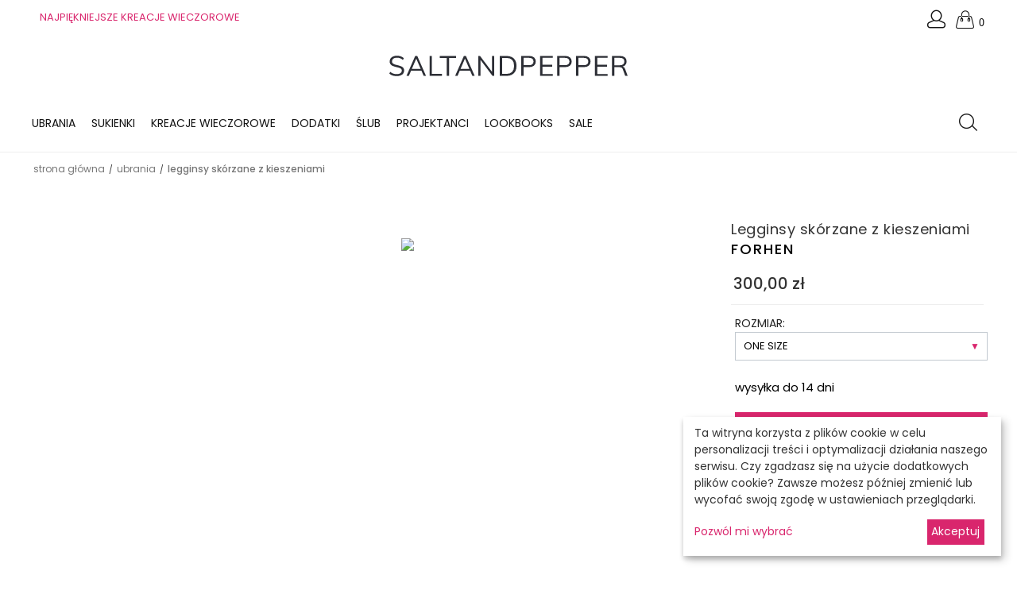

--- FILE ---
content_type: text/html; charset=utf-8
request_url: https://saltandpepper.pl/legginsy-skorzane-z-kieszeniami.html
body_size: 29004
content:
<!DOCTYPE html>
<html 
    lang="pl"
    dir="ltr"
    class=" "
>
<head>
<title>Legginsy skórzane z kieszeniami by ForHEN - Sklep Polskich Projektantów Mody</title>
<base href="https://saltandpepper.pl/" />
<meta http-equiv="Content-Type" content="text/html; charset=utf-8" data-ca-mode="" />
<meta name="viewport" content="initial-scale=1.0, width=device-width" />
<meta name="description" content="Rockowe legginsy, które dodadzą pazura każdej stylizacji. Lekko ocieplany od wewnątrz latex jest miły dla ciała, a dodatkowo perfekcyjnie wyszczupla i modeluje sylwetkę." />

<meta name="keywords" content="legginsy, spodnie, getry, skóra, eco skóra, kieszenie, długie, rock, ocieplane, latex, gumka, guma, uniwersalne, onesize" />
<meta name="format-detection" content="telephone=no">

            <meta property="og:title" content="Legginsy skórzane z kieszeniami by ForHEN - Sklep Polskich Projektantów Mody" />
            <meta property="og:url" content="https://saltandpepper.pl/legginsy-skorzane-z-kieszeniami.html" />
            <meta property="og:image" content="https://saltandpepper.pl/images/detailed/118/forhen_legginsy-skorzane-z-kieszeniami_12.jpg" />
            <meta property="og:image:width" content="950" />
            <meta property="og:image:height" content="1425" />
            <meta property="og:site_name" content="Saltandpepper.pl" />
            <meta property="og:type" content="activity" />
    
                                                                        <link rel="canonical" href="https://saltandpepper.pl/legginsy-skorzane-z-kieszeniami.html" />
            

    <!-- Inline script moved to the bottom of the page -->
    <link rel="preconnect" href="https://code.jquery.com/" crossorigin>
<link rel="preconnect" href="https://www.gstatic.com/" crossorigin>
<link rel="preconnect" href="https://fonts.googleapis.com/" crossorigin>
<link rel="preconnect" href="https://fonts.gstatic.com/" crossorigin>

<link rel="dns-prefetch" href="https://code.jquery.com/">
<link rel="dns-prefetch" href="https://www.googletagmanager.com/">
<link rel="dns-prefetch" href="https://connect.facebook.net/">
<link rel="dns-prefetch" href="https://www.google.com/">
<link rel="dns-prefetch" href="https://www.gstatic.com/">
<link rel="dns-prefetch" href="https://fonts.googleapis.com/">
<link rel="dns-prefetch" href="https://fonts.gstatic.com/">
<link rel="dns-prefetch" href="https://analytics.google.com/">
<link rel="icon" type="image/svg+xml" href="/favicon.svg">
<link rel="icon" type="image/png" href="/favicon.png">
<link rel="preload" crossorigin="anonymous" as="font" href="https://saltandpepper.pl/design/themes/lifestyle/media/fonts/poppins-v20-latin_latin-ext-italic.woff2?1769914827" type="font/woff2" />
<link type="text/css" rel="stylesheet" href="https://saltandpepper.pl/var/cache/misc/assets/design/themes/lifestyle/css/standalone.e9c074f66fa815d54ac3475f3cbdfcf91760015731.css?1760015731" />

    
    <!-- Inline script moved to the bottom of the page -->
    <!-- Inline script moved to the bottom of the page -->
    <!-- Inline script moved to the bottom of the page -->



<!-- Inline script moved to the bottom of the page -->

<!-- Inline script moved to the bottom of the page -->
    <script 
        data-no-defer
        type="text/javascript"
        src="https://saltandpepper.pl/var/files/gdpr/klaro/config.js">
    </script>
    <script 
        data-no-defer
        data-klaro-config="klaroConfig"
        data-config="klaroConfig"
        type="text/javascript"
        src="https://saltandpepper.pl/js/addons/gdpr/lib/klaro.js">
    </script>

<!-- Magic Zoom Plus CS-Cart module version v1.2.17 [v1.6.92:v5.3.7] -->
<script type="text/javascript">window["mgctlbx$Pltm"] = "CS-Cart";</script>
<link type="text/css" href="/app/addons/magiczoomplus/resources/magiczoomplus.css" rel="stylesheet" media="screen" />
<link type="text/css" href="/app/addons/magiczoomplus/resources/magiczoomplus.module.css" rel="stylesheet" media="screen" />
<script type="text/javascript" src="/app/addons/magiczoomplus/resources/magiczoomplus.js"></script>
<script type="text/javascript" src="/app/addons/magiczoomplus/resources/magictoolbox.utils.js"></script>
<script type="text/javascript">
	var mzOptions = {
		'zoomWidth':'300',
		'zoomHeight':'300',
		'zoomPosition':'inner',
		'zoomDistance':15,
		'selectorTrigger':'click',
		'transitionEffect':true,
		'lazyZoom':true,
		'rightClick':false,
		'cssClass':'',
		'zoomMode':'zoom',
		'zoomOn':'hover',
		'upscale':false,
		'smoothing':true,
		'variableZoom':false,
		'zoomCaption':'off',
		'expand':'window',
		'expandZoomMode':'zoom',
		'expandZoomOn':'always',
		'expandCaption':true,
		'closeOnClickOutside':true,
		'hint':'always',
		'textHoverZoomHint':'Powiększ',
		'textClickZoomHint':'Powiększ',
		'textExpandHint':'Otwórz galerię',
		'textBtnClose':'Zamknij',
		'textBtnNext':'Następne',
		'textBtnPrev':'Poprzednie'
	}
</script>
<script type="text/javascript">
	var mzMobileOptions = {
		'zoomMode':'off',
		'textHoverZoomHint':'Dotknij, aby powiększyć',
		'textClickZoomHint':'Dotknij dwukrotnie, aby powiększyć',
		'textExpandHint':'Dotknij, aby rozwinąć'
	}
</script>

<!-- Magic Zoom Plus CS-Cart module version v1.2.17 [v1.6.92:v5.3.7] -->
<script type="text/javascript">window["mgctlbx$Pltm"] = "CS-Cart";</script>
<link type="text/css" href="/app/addons/magiczoomplus/resources/magicscroll.css" rel="stylesheet" media="screen" />
<script type="text/javascript" src="/app/addons/magiczoomplus/resources/magicscroll.js"></script>
<script type="text/javascript">
	MagicScrollOptions = {
		'width':'auto',
		'height':'auto',
		'orientation':'horizontal',
		'mode':'scroll',
		'items':'3',
		'speed':600,
		'autoplay':0,
		'loop':'infinite',
		'step':'auto',
		'arrows':'inside',
		'pagination':false,
		'easing':'cubic-bezier(.8, 0, .5, 1)',
		'scrollOnWheel':'auto',
		'lazy-load':false
	}
</script>

<script type="text/javascript">
    var magicToolboxSelectorsEvent = 'click';
    var magicToolboxSelectorsDelay = 60;
</script>

<script type="text/javascript">
    //$(document).ready(function() {
    (document).jAddEvent('domready', function() {
        if(typeof(MagicScroll) !== 'undefined') {
            var selectorsDiv = document.getElementById('MagicToolboxSelectors367');
            if(selectorsDiv && selectorsDiv.className.match(new RegExp('(?:\\s|^)MagicScroll(?:\\s|$)'))) {
                MagicScrollOptions['onReady'] = function(id) {
                    if (id == 'MagicToolboxSelectors367') {
                        fn_magictoolbox_selector_init('367');
                    }
                    document.querySelector('.mcs-button-arrow-prev').setAttribute('aria-label','Previous');
                    document.querySelector('.mcs-button-arrow-next').setAttribute('aria-label','Next');
                };
            } else {
                fn_magictoolbox_selector_init('367');
            }
        } else {
            fn_magictoolbox_selector_init('367');
        }
    });
</script>

<style type="text/css">
.MagicToolboxContainer.maxWidth {
    max-width: 440px;
}
</style>
</head>

<body>
    <div id="tygh_settings" class="hidden" data-ca-current-location="https://saltandpepper.pl" data-ca-area="C" ></div>
            
        <div class="ty-tygh  " data-ca-element="mainContainer" id="tygh_container">

        <div id="ajax_overlay" class="ty-ajax-overlay"></div>
<div id="ajax_loading_box" class="ty-ajax-loading-box"></div>
        <div class="cm-notification-container notification-container">
</div>
        <div class="ty-helper-container "
                    id="tygh_main_container">
            <div id="products" class="view product367">                                 
<div class="tygh-top-panel clearfix">
                <div class="container-fluid  top-grid">
                                                
            <div class="row-fluid">                        <div class="span12  top-links-grid" >
                                    <div class=" ty-float-left">
                <div class="ty-wysiwyg-content"  data-ca-live-editor-object-id="0" data-ca-live-editor-object-type=""><p class="announcement_content"><a href="lookbooks/black-tie/" title="KREACJE WIECZOROWE">NAJPIĘKNIEJSZE KREACJE WIECZOROWE  </a></p></div>
                    </div>
                            </div>
                                                
                                    <div class="span4  top-icons-grid" >
                                    <div class="top-cart-content ty-float-right">
                    <div class="ty-dropdown-box" id="cart_status_138">
         <div id="sw_dropdown_138" class="ty-dropdown-box__title cm-combination">
                         <span class="ty-icon ty-minicart__icon pe-7s-shopbag empty" title="Koszyk" ></span>
            	        <a href="https://saltandpepper.pl/koszyk/">
	            	                	                    <span class="ty-minicart-title empty-cart ty-hand"><span class="cart-amount">0</span></span>
	                	            
	        </a>
        </div>
        <div id="dropdown_138" class="cm-popup-box ty-dropdown-box__content ty-dropdown-box__content--cart hidden">
                            <div class="cm-cart-content cm-cart-content-thumb cm-cart-content-delete">
                        <div class="ty-cart-items">
                                                            <div class="ty-cart-items__empty ty-center">TWÓJ KOSZYK JEST PUSTY</div>
                                                    </div>

                                                <div class="cm-cart-buttons ty-cart-content__buttons buttons-container hidden">
                            <div class="ty-float-left">
                                <a href="https://saltandpepper.pl/koszyk/" rel="nofollow" class="ty-btn ty-btn__secondary">Zobacz koszyk</a>
                            </div>
                                                        <div class="ty-float-right">
                                            
 
    <a href="https://saltandpepper.pl/kasa/"  class="ty-btn ty-btn__primary " >Kasa</a>
                            </div>
                                                    </div>
                        
                </div>
            
        </div>
    <!--cart_status_138--></div>


                    </div><div class="ty-dropdown-box  top-my-account ty-float-right">
        <div id="sw_dropdown_139" class="ty-dropdown-box__title cm-combination unlogged">
                                            <a class="ty-account-info__title" href="https://saltandpepper.pl/edycja-profilu/" title="Moje konto">
        <span class="ty-icon pe-7s-user" ></span>&nbsp;
    </a>

                        
        </div>
        <div id="dropdown_139" class="cm-popup-box ty-dropdown-box__content hidden">
            
<div id="account_info_139">
        <ul class="ty-account-info">
                                <li class="ty-account-info__item ty-dropdown-box__item"><a class="ty-account-info__a underlined" href="https://saltandpepper.pl/zamowienia/" rel="nofollow">Zamówienia</a></li>
                    
<li class="ty-account-info__item ty-dropdown-box__item">
    <a href="https://saltandpepper.pl/zwroty/" rel="nofollow" class="ty-account-info__a">Zwroty/reklamacje</a>
</li><li class="ty-account-info__item ty-dropdown-box__item"><a class="ty-account-info__a" href="https://saltandpepper.pl/ulubione/" rel="nofollow">Ulubione</a></li>    </ul>

    
    <div class="ty-account-info__buttons buttons-container">
                    <a href="https://saltandpepper.pl/logowanie/?return_url=index.php%3Fdispatch%3Dproducts.view%26product_id%3D367" data-ca-target-id="login_block139" class="cm-dialog-opener cm-dialog-auto-size ty-btn ty-btn__secondary" rel="nofollow">Zaloguj się</a><a href="https://saltandpepper.pl/rejestracja/" rel="nofollow" class="ty-btn ty-btn__primary">Zarejestruj się</a>
            <div  id="login_block139" class="hidden" title="Zaloguj się">
                <div class="ty-login-popup">
                    

    <div id="popup139_login_popup_form_container">
            <form name="popup139_form" action="https://saltandpepper.pl/" method="post" class="cm-ajax cm-ajax-full-render">
                    <input type="hidden" name="result_ids" value="popup139_login_popup_form_container" />
            <input type="hidden" name="login_block_id" value="popup139" />
            <input type="hidden" name="quick_login" value="1" />
        
        <input type="hidden" name="return_url" value="index.php?dispatch=products.view&amp;product_id=367" />
        <input type="hidden" name="redirect_url" value="index.php?dispatch=products.view&amp;product_id=367" />

        
        <div class="ty-control-group">
            <label for="login_popup139" class="ty-login__filed-label ty-control-group__label cm-required cm-trim cm-email">E-mail</label>
            <input type="text" id="login_popup139" name="user_login" size="30" value="" class="ty-login__input cm-focus" autocomplete="username"/>
        </div>

        <div class="ty-control-group ty-password-forgot">
            <label for="psw_popup139" class="ty-login__filed-label ty-control-group__label ty-password-forgot__label cm-required">Hasło</label><a href="https://saltandpepper.pl/index.php?dispatch=auth.recover_password" class="ty-password-forgot__a"  tabindex="5">Nie pamiętasz hasła?</a>
            <input type="password" id="psw_popup139" name="password" size="30" value="" class="ty-login__input" maxlength="32" autocomplete="current-password"/>
        </div>

                    
            <div class="ty-login-reglink ty-center">
                <a class="ty-login-reglink__a" href="https://saltandpepper.pl/rejestracja/" rel="nofollow">Zarejestruj się</a>
            </div>
        
                                            <input type="hidden" data-recaptcha-v3-action="login" class="cm-recaptcha-v3" name=g-recaptcha-v3-token id="g_recaptcha_v3_token_recaptcha_698000865b20c" />
            
        
                    <div class="buttons-container clearfix">
                <div class="ty-float-right">
                        
     <button  class="ty-btn__login ty-btn__secondary ty-btn" type="submit" name="dispatch[auth.login]" >Zaloguj się</button>

                </div>
                <div class="ty-login__remember-me">
                    <label for="remember_me_popup139" class="ty-login__remember-me-label"><input class="checkbox" type="checkbox" name="remember_me" id="remember_me_popup139" value="Y" />Zapamiętaj mnie</label>
                </div>
            </div>
        
    <input type="hidden" name="security_hash" class="cm-no-hide-input" value="05a7a945eede5fafd9fe51271c8ec55f" /></form>

    <!--popup139_login_popup_form_container--></div>
                </div>
            </div>
            </div>
<!--account_info_139--></div>
        </div>
    </div>
                            </div>
        </div>                                        
            <div class="row-fluid">                        <div class="span16  top-logo-grid" >
                                    <div class="top-logo ">
                <div class="ty-logo-container">
    
            <a href="https://saltandpepper.pl/" title="Saltandpepper">
        <img class="ty-pict  ty-logo-container__image   cm-image" width="300" height="50" alt="Saltandpepper" title="Saltandpepper" id="det_img_1409671716" src="https://saltandpepper.pl/images/logos/1/snp_logo_3web-nt.svg" />

    
            </a>
    </div>

                    </div>
                            </div>
        </div>    
        </div>
    

</div>

<div class="tygh-header clearfix">
                <div class="container-fluid  header-grid">
                                                
            <div class="row-fluid">                        <div class="span13  top-menu-grid" >
                                    <div class="top-menu sticky ">
                
    <ul class="ty-menu__items cm-responsive-menu">
                    <li class="ty-menu__item ty-menu__menu-btn visible-phone cm-responsive-menu-toggle-main">
                <a class="ty-menu__item-link" aria-label="Menu" role="button" href="javascript:void(0);">
                    <span class="ty-icon ty-icon-short-list" ></span>
                </a>
            </li>

                                            
                        <li class="ty-menu__item cm-menu-item-responsive  cm-menu-item-responsive ty-menu-item__products">
                    <a  href="/ubrania" class="ty-menu__item-link" >
                        Ubrania
                    </a>
                
                                            <div class="ty-menu__submenu" id="topmenu_9_6f23a2907d87920d5612213688d4d2ca">
                                                            <ul class="ty-menu__submenu-items cm-responsive-menu-submenu">
                                                                            <li class="ty-top-mine__submenu-col">
                                                                                        <div class="ty-menu__submenu-item-header">
                                                <a href="https://saltandpepper.pl/ubrania/sukienki/" class="ty-menu__submenu-link" >SUKIENKI</a>
                                            </div>
                                            <div class="ty-menu__submenu">
                                                <ul class="ty-menu__submenu-list cm-responsive-menu-submenu">
                                                                                                                                                                                                                                                                                            <li class="ty-menu__submenu-item">
                                                                <a href="https://saltandpepper.pl/ubrania/sukienki/wieczorowe/"                                                                        class="ty-menu__submenu-link" >SUKIENKI WIECZOROWE</a>
                                                            </li>
                                                                                                                                                                                <li class="ty-menu__submenu-item">
                                                                <a href="https://saltandpepper.pl/ubrania/sukienki/koktajlowe/"                                                                        class="ty-menu__submenu-link" >SUKIENKI KOKTAJLOWE</a>
                                                            </li>
                                                                                                                                                                                <li class="ty-menu__submenu-item">
                                                                <a href="https://saltandpepper.pl/ubrania/sukienki/do-biura/"                                                                        class="ty-menu__submenu-link" >SUKIENKI DO BIURA</a>
                                                            </li>
                                                                                                                                                                                <li class="ty-menu__submenu-item">
                                                                <a href="https://saltandpepper.pl/ubrania/sukienki/na-co-dzien/"                                                                        class="ty-menu__submenu-link" >SUKIENKI NA CO DZIEŃ</a>
                                                            </li>
                                                                                                                                                                                <li class="ty-menu__submenu-item">
                                                                <a href="https://saltandpepper.pl/ubrania/sukienki/slubne/"                                                                        class="ty-menu__submenu-link" >SUKIENKI ŚLUBNE</a>
                                                            </li>
                                                                                                                                                                                <li class="ty-menu__submenu-item">
                                                                <a href="https://saltandpepper.pl/ubrania/sukienki/na-wesele/"                                                                        class="ty-menu__submenu-link" >SUKIENKI NA WESELE</a>
                                                            </li>
                                                                                                                                                                                <li class="ty-menu__submenu-item">
                                                                <a href="https://saltandpepper.pl/ubrania/sukienki/sukienka-gorsetowa/"                                                                        class="ty-menu__submenu-link" >SUKIENKA GORSETOWA</a>
                                                            </li>
                                                                                                                                                                        
                                                                                                    </ul>
                                            </div>
                                        </li>
                                                                            <li class="ty-top-mine__submenu-col">
                                                                                        <div class="ty-menu__submenu-item-header">
                                                <a href="https://saltandpepper.pl/ubrania/kurtki-i-plaszcze/" class="ty-menu__submenu-link" >KURTKI I PŁASZCZE</a>
                                            </div>
                                            <div class="ty-menu__submenu">
                                                <ul class="ty-menu__submenu-list cm-responsive-menu-submenu">
                                                                                                    </ul>
                                            </div>
                                        </li>
                                                                            <li class="ty-top-mine__submenu-col">
                                                                                        <div class="ty-menu__submenu-item-header">
                                                <a href="https://saltandpepper.pl/ubrania/swetry/" class="ty-menu__submenu-link" >SWETRY</a>
                                            </div>
                                            <div class="ty-menu__submenu">
                                                <ul class="ty-menu__submenu-list cm-responsive-menu-submenu">
                                                                                                    </ul>
                                            </div>
                                        </li>
                                                                            <li class="ty-top-mine__submenu-col">
                                                                                        <div class="ty-menu__submenu-item-header">
                                                <a href="https://saltandpepper.pl/ubrania/spodnie/" class="ty-menu__submenu-link" >SPODNIE</a>
                                            </div>
                                            <div class="ty-menu__submenu">
                                                <ul class="ty-menu__submenu-list cm-responsive-menu-submenu">
                                                                                                    </ul>
                                            </div>
                                        </li>
                                                                            <li class="ty-top-mine__submenu-col">
                                                                                        <div class="ty-menu__submenu-item-header">
                                                <a href="https://saltandpepper.pl/ubrania/spodnice/" class="ty-menu__submenu-link" >SPÓDNICE</a>
                                            </div>
                                            <div class="ty-menu__submenu">
                                                <ul class="ty-menu__submenu-list cm-responsive-menu-submenu">
                                                                                                    </ul>
                                            </div>
                                        </li>
                                                                            <li class="ty-top-mine__submenu-col">
                                                                                        <div class="ty-menu__submenu-item-header">
                                                <a href="https://saltandpepper.pl/ubrania/koszule/" class="ty-menu__submenu-link" >KOSZULE</a>
                                            </div>
                                            <div class="ty-menu__submenu">
                                                <ul class="ty-menu__submenu-list cm-responsive-menu-submenu">
                                                                                                    </ul>
                                            </div>
                                        </li>
                                                                            <li class="ty-top-mine__submenu-col">
                                                                                        <div class="ty-menu__submenu-item-header">
                                                <a href="https://saltandpepper.pl/ubrania/bluzki-i-topy/" class="ty-menu__submenu-link" >BLUZKI I TOPY </a>
                                            </div>
                                            <div class="ty-menu__submenu">
                                                <ul class="ty-menu__submenu-list cm-responsive-menu-submenu">
                                                                                                    </ul>
                                            </div>
                                        </li>
                                                                            <li class="ty-top-mine__submenu-col">
                                                                                        <div class="ty-menu__submenu-item-header">
                                                <a href="https://saltandpepper.pl/ubrania/marynarki-kamizelki/" class="ty-menu__submenu-link" >MARYNARKI KAMIZELKI</a>
                                            </div>
                                            <div class="ty-menu__submenu">
                                                <ul class="ty-menu__submenu-list cm-responsive-menu-submenu">
                                                                                                    </ul>
                                            </div>
                                        </li>
                                                                            <li class="ty-top-mine__submenu-col">
                                                                                        <div class="ty-menu__submenu-item-header">
                                                <a href="https://saltandpepper.pl/ubrania/tuniki/" class="ty-menu__submenu-link" >TUNIKI</a>
                                            </div>
                                            <div class="ty-menu__submenu">
                                                <ul class="ty-menu__submenu-list cm-responsive-menu-submenu">
                                                                                                    </ul>
                                            </div>
                                        </li>
                                                                            <li class="ty-top-mine__submenu-col">
                                                                                        <div class="ty-menu__submenu-item-header">
                                                <a href="https://saltandpepper.pl/ubrania/bluzy/" class="ty-menu__submenu-link" >BLUZY</a>
                                            </div>
                                            <div class="ty-menu__submenu">
                                                <ul class="ty-menu__submenu-list cm-responsive-menu-submenu">
                                                                                                    </ul>
                                            </div>
                                        </li>
                                                                            <li class="ty-top-mine__submenu-col">
                                                                                        <div class="ty-menu__submenu-item-header">
                                                <a href="https://saltandpepper.pl/ubrania/golf/" class="ty-menu__submenu-link" >GOLF</a>
                                            </div>
                                            <div class="ty-menu__submenu">
                                                <ul class="ty-menu__submenu-list cm-responsive-menu-submenu">
                                                                                                    </ul>
                                            </div>
                                        </li>
                                                                                                        </ul>
                            
                        </div>
                    
                            </li>
                                            
                        <li class="ty-menu__item cm-menu-item-responsive  cm-menu-item-responsive">
                    <a  href="/ubrania/sukienki/" class="ty-menu__item-link" >
                        Sukienki
                    </a>
                
                                                                <div class="ty-menu__submenu">
                            <ul class="ty-menu__submenu-items ty-menu__submenu-items-simple cm-responsive-menu-submenu">
                                
                                                                                                        <li class="ty-menu__submenu-item">
                                        <a class="ty-menu__submenu-link"  href="https://saltandpepper.pl/ubrania/sukienki/wieczorowe/" >SUKIENKI WIECZOROWE</a>
                                    </li>
                                                                                                        <li class="ty-menu__submenu-item">
                                        <a class="ty-menu__submenu-link"  href="https://saltandpepper.pl/ubrania/sukienki/koktajlowe/" >SUKIENKI KOKTAJLOWE</a>
                                    </li>
                                                                                                        <li class="ty-menu__submenu-item">
                                        <a class="ty-menu__submenu-link"  href="https://saltandpepper.pl/ubrania/sukienki/do-biura/" >SUKIENKI DO BIURA</a>
                                    </li>
                                                                                                        <li class="ty-menu__submenu-item">
                                        <a class="ty-menu__submenu-link"  href="https://saltandpepper.pl/ubrania/sukienki/na-co-dzien/" >SUKIENKI NA CO DZIEŃ</a>
                                    </li>
                                                                                                        <li class="ty-menu__submenu-item">
                                        <a class="ty-menu__submenu-link"  href="https://saltandpepper.pl/ubrania/sukienki/slubne/" >SUKIENKI ŚLUBNE</a>
                                    </li>
                                                                                                        <li class="ty-menu__submenu-item">
                                        <a class="ty-menu__submenu-link"  href="https://saltandpepper.pl/ubrania/sukienki/na-wesele/" >SUKIENKI NA WESELE</a>
                                    </li>
                                                                                                        <li class="ty-menu__submenu-item">
                                        <a class="ty-menu__submenu-link"  href="https://saltandpepper.pl/ubrania/sukienki/sukienka-gorsetowa/" >SUKIENKA GORSETOWA</a>
                                    </li>
                                                                
                                
                            </ul>
                        </div>
                    
                            </li>
                                            
                        <li class="ty-menu__item cm-menu-item-responsive  ty-menu__item-nodrop">
                    <a  href="/lookbooks/black-tie/" class="ty-menu__item-link" >
                        KREACJE WIECZOROWE
                    </a>
                            </li>
                                            
                        <li class="ty-menu__item cm-menu-item-responsive  cm-menu-item-responsive ty-menu-item__products">
                    <a  href="/dodatki" class="ty-menu__item-link" >
                        Dodatki
                    </a>
                
                                            <div class="ty-menu__submenu" id="topmenu_9_8f3544b1446531973413ab7c15479b84">
                                                            <ul class="ty-menu__submenu-items cm-responsive-menu-submenu">
                                                                            <li class="ty-top-mine__submenu-col">
                                                                                        <div class="ty-menu__submenu-item-header">
                                                <a href="https://saltandpepper.pl/dodatki/bizuteria/" class="ty-menu__submenu-link" >BIŻUTERIA</a>
                                            </div>
                                            <div class="ty-menu__submenu">
                                                <ul class="ty-menu__submenu-list cm-responsive-menu-submenu">
                                                                                                                                                                                                                                                                                            <li class="ty-menu__submenu-item">
                                                                <a href="https://saltandpepper.pl/dodatki/bizuteria/bransoletki/"                                                                        class="ty-menu__submenu-link" >BRANSOLETKI</a>
                                                            </li>
                                                                                                                                                                                <li class="ty-menu__submenu-item">
                                                                <a href="https://saltandpepper.pl/dodatki/bizuteria/broszki/"                                                                        class="ty-menu__submenu-link" >BROSZKI</a>
                                                            </li>
                                                                                                                                                                                <li class="ty-menu__submenu-item">
                                                                <a href="https://saltandpepper.pl/dodatki/bizuteria/kolczyki/"                                                                        class="ty-menu__submenu-link" >KOLCZYKI</a>
                                                            </li>
                                                                                                                                                                                <li class="ty-menu__submenu-item">
                                                                <a href="https://saltandpepper.pl/dodatki/bizuteria/naszyjniki/"                                                                        class="ty-menu__submenu-link" >NASZYJNIKI</a>
                                                            </li>
                                                                                                                                                                                <li class="ty-menu__submenu-item">
                                                                <a href="https://saltandpepper.pl/dodatki/bizuteria/pierscionki/"                                                                        class="ty-menu__submenu-link" >PIERŚCIONKI</a>
                                                            </li>
                                                                                                                                                                                <li class="ty-menu__submenu-item">
                                                                <a href="https://saltandpepper.pl/dodatki/bizuteria/perly/"                                                                        class="ty-menu__submenu-link" >PERŁY</a>
                                                            </li>
                                                                                                                                                                        
                                                                                                    </ul>
                                            </div>
                                        </li>
                                                                            <li class="ty-top-mine__submenu-col">
                                                                                        <div class="ty-menu__submenu-item-header">
                                                <a href="https://saltandpepper.pl/dodatki/kapelusze-i-czapki/" class="ty-menu__submenu-link" >KAPELUSZE I CZAPKI</a>
                                            </div>
                                            <div class="ty-menu__submenu">
                                                <ul class="ty-menu__submenu-list cm-responsive-menu-submenu">
                                                                                                    </ul>
                                            </div>
                                        </li>
                                                                            <li class="ty-top-mine__submenu-col">
                                                                                        <div class="ty-menu__submenu-item-header">
                                                <a href="https://saltandpepper.pl/dodatki/szale-i-chusty/" class="ty-menu__submenu-link" >SZALE I CHUSTY</a>
                                            </div>
                                            <div class="ty-menu__submenu">
                                                <ul class="ty-menu__submenu-list cm-responsive-menu-submenu">
                                                                                                    </ul>
                                            </div>
                                        </li>
                                                                                                        </ul>
                            
                        </div>
                    
                            </li>
                                            
                        <li class="ty-menu__item cm-menu-item-responsive  cm-menu-item-responsive ty-menu-item__products">
                    <a  href="/slub" class="ty-menu__item-link" >
                        Ślub
                    </a>
                
                                                                <div class="ty-menu__submenu">
                            <ul class="ty-menu__submenu-items ty-menu__submenu-items-simple cm-responsive-menu-submenu">
                                
                                                                                                        <li class="ty-menu__submenu-item">
                                        <a class="ty-menu__submenu-link"  href="https://saltandpepper.pl/slub/panna-mloda/" >PANNA MŁODA</a>
                                    </li>
                                                                                                        <li class="ty-menu__submenu-item">
                                        <a class="ty-menu__submenu-link"  href="https://saltandpepper.pl/slub/goscie-przyjecie/" >GOŚCIE - PRZYJĘCIE</a>
                                    </li>
                                                                                                        <li class="ty-menu__submenu-item">
                                        <a class="ty-menu__submenu-link"  href="https://saltandpepper.pl/slub/wieczorne-party/" >WIECZORNE PARTY</a>
                                    </li>
                                                                                                        <li class="ty-menu__submenu-item">
                                        <a class="ty-menu__submenu-link"  href="https://saltandpepper.pl/slub/akcesoria/" >AKCESORIA</a>
                                    </li>
                                                                
                                
                            </ul>
                        </div>
                    
                            </li>
                                            
                        <li class="ty-menu__item cm-menu-item-responsive  ty-menu__item-nodrop ty-menu-item__brands">
                    <a  href="/projektanci" class="ty-menu__item-link" >
                        Projektanci
                    </a>
                            </li>
                                            
                        <li class="ty-menu__item cm-menu-item-responsive  cm-menu-item-responsive ty-menu-item__products">
                    <a  href="/lookbooks" class="ty-menu__item-link" >
                        LOOKBOOKS
                    </a>
                
                                                                <div class="ty-menu__submenu">
                            <ul class="ty-menu__submenu-items ty-menu__submenu-items-simple cm-responsive-menu-submenu">
                                
                                                                                                        <li class="ty-menu__submenu-item">
                                        <a class="ty-menu__submenu-link"  href="https://saltandpepper.pl/lookbooks/zestaw-idealny/" >ZESTAW IDEALNY</a>
                                    </li>
                                                                                                        <li class="ty-menu__submenu-item">
                                        <a class="ty-menu__submenu-link"  href="https://saltandpepper.pl/lookbooks/biel/" >BIEL, JASNY BEŻ, ECRU</a>
                                    </li>
                                                                                                        <li class="ty-menu__submenu-item">
                                        <a class="ty-menu__submenu-link"  href="https://saltandpepper.pl/lookbooks/burgund/" >BURGUND</a>
                                    </li>
                                                                                                        <li class="ty-menu__submenu-item">
                                        <a class="ty-menu__submenu-link"  href="https://saltandpepper.pl/lookbooks/black-tie/" >BLACK TIE</a>
                                    </li>
                                                                                                        <li class="ty-menu__submenu-item">
                                        <a class="ty-menu__submenu-link"  href="https://saltandpepper.pl/lookbooks/czerwony/" >CZERWONY</a>
                                    </li>
                                                                                                        <li class="ty-menu__submenu-item">
                                        <a class="ty-menu__submenu-link"  href="https://saltandpepper.pl/lookbooks/dluga-spodnica/" >DŁUGA SPÓDNICA </a>
                                    </li>
                                                                                                        <li class="ty-menu__submenu-item">
                                        <a class="ty-menu__submenu-link"  href="https://saltandpepper.pl/lookbooks/biala-koszula/" >BIAŁA KOSZULA</a>
                                    </li>
                                                                                                        <li class="ty-menu__submenu-item">
                                        <a class="ty-menu__submenu-link"  href="https://saltandpepper.pl/lookbooks/party-time/" >PARTY TIME</a>
                                    </li>
                                                                                                        <li class="ty-menu__submenu-item">
                                        <a class="ty-menu__submenu-link"  href="https://saltandpepper.pl/lookbooks/szmizjerka/" >SZMIZJERKA</a>
                                    </li>
                                                                                                        <li class="ty-menu__submenu-item">
                                        <a class="ty-menu__submenu-link"  href="https://saltandpepper.pl/lookbooks/prezentownik/" >PREZENTOWNIK</a>
                                    </li>
                                                                
                                
                            </ul>
                        </div>
                    
                            </li>
                                            
                        <li class="ty-menu__item cm-menu-item-responsive  cm-menu-item-responsive ty-menu-item__sale">
                    <a  href="/sale" class="ty-menu__item-link" >
                        Sale
                    </a>
                
                                                                <div class="ty-menu__submenu">
                            <ul class="ty-menu__submenu-items ty-menu__submenu-items-simple cm-responsive-menu-submenu">
                                
                                                                                                        <li class="ty-menu__submenu-item">
                                        <a class="ty-menu__submenu-link"  href="https://saltandpepper.pl/sale/sukienki-i-tuniki/" >SUKIENKI I TUNIKI</a>
                                    </li>
                                                                                                        <li class="ty-menu__submenu-item">
                                        <a class="ty-menu__submenu-link"  href="https://saltandpepper.pl/sale/kurtki-i-plaszcze/" >KURTKI I PŁASZCZE</a>
                                    </li>
                                                                                                        <li class="ty-menu__submenu-item">
                                        <a class="ty-menu__submenu-link"  href="https://saltandpepper.pl/sale/swetry-i-bluzy/" >SWETRY I BLUZY</a>
                                    </li>
                                                                                                        <li class="ty-menu__submenu-item">
                                        <a class="ty-menu__submenu-link"  href="https://saltandpepper.pl/sale/spodnice-i-spodnie/" >SPÓDNICE I SPODNIE</a>
                                    </li>
                                                                                                        <li class="ty-menu__submenu-item">
                                        <a class="ty-menu__submenu-link"  href="https://saltandpepper.pl/sale/bluzki-i-koszule/" >BLUZKI I KOSZULE</a>
                                    </li>
                                                                                                        <li class="ty-menu__submenu-item">
                                        <a class="ty-menu__submenu-link"  href="https://saltandpepper.pl/sale/dodatki-sale/" >DODATKI SALE</a>
                                    </li>
                                                                
                                
                            </ul>
                        </div>
                    
                            </li>
        
        
    </ul>


                    </div>
                            </div>
                                                
                                    <div class="span3  top-icons-grid" >
                                    <div class="top-search ty-float-right">
                <div class="ty-search-block">
    <form action="https://saltandpepper.pl/" name="search_form" method="get">
        <input type="hidden" name="match" value="all" />
        <input type="hidden" name="subcats" value="Y" />
        <input type="hidden" name="pcode_from_q" value="Y" />
        <input type="hidden" name="pshort" value="Y" />
        <input type="hidden" name="pfull" value="Y" />
        <input type="hidden" name="pname" value="Y" />
        <input type="hidden" name="pkeywords" value="Y" />
        <input type="hidden" name="search_performed" value="Y" />

        

        <input type="text" name="q" value="" id="search_input" title="Szukaj" class="ty-search-block__input cm-hint" /><button title="Szukaj" class="ty-search-magnifier" type="submit"><span class="ty-icon ty-icon-search" ></span></button>
<input type="hidden" name="dispatch" value="search.results" />

        
    <input type="hidden" name="security_hash" class="cm-no-hide-input" value="05a7a945eede5fafd9fe51271c8ec55f" /></form>
</div>
<button class="fancy_search_toggler fancy_search_toggler_show" title="Szukaj"><i class="pe-7s-search"></i></button>
<button class="fancy_search_toggler fancy_search_toggler_hide" title="Zamknij"><i class="pe-7s-close-circle"></i></button>
                    </div><div class="logo-mobile ty-float-right">
                <div class="ty-logo-container">
    
            <a href="https://saltandpepper.pl/" title="Saltandpepper">
        <img class="ty-pict  ty-logo-container__image   cm-image" width="300" height="50" alt="Saltandpepper" title="Saltandpepper" id="det_img_1409671716" src="https://saltandpepper.pl/images/logos/1/snp_logo_3web-nt.svg" />

    
            </a>
    </div>

                    </div>
                            </div>
        </div>    
        </div>
    

</div>

    <div class="tygh-content clearfix">
                    <div class="container-fluid  content-grid">
                                                
            <div class="row-fluid">                        <div class="span16  breadcrumbs-grid" >
                                    <div id="breadcrumbs_10">

    <div class="ty-breadcrumbs clearfix">
        <a href="https://saltandpepper.pl/" class="ty-breadcrumbs__a">Strona główna</a><span class="ty-breadcrumbs__slash">/</span><a href="https://saltandpepper.pl/ubrania/" class="ty-breadcrumbs__a">UBRANIA</a><span class="ty-breadcrumbs__slash">/</span><span class="ty-breadcrumbs__current"><bdi>Legginsy skórzane z kieszeniami</bdi></span>    </div>
<!--breadcrumbs_10--></div>
                            </div>
        </div>                                        
            <div class="row-fluid">                        <div class="span16  main-content-grid" >
                                    <div id="product_detail_page">

<!-- Inline script moved to the bottom of the page -->

<div class="ty-product-bigpicture">
                                    
    
    




























            <div class="ty-product-bigpicture__left">
                <div class="ty-product-bigpicture__left-wrapper">

                                                                        <div class="ty-product-bigpicture__img  cm-reload-367 ty-product-bigpicture__as-thumbs" data-ca-previewer="true" id="product_images_367_update">
                                
    
    
    
<!-- Begin magiczoomplus -->
<div class="MagicToolboxContainer selectorsLeft minWidth">
    <div class="MagicToolboxSelectorsContainer" style="flex-basis: 86px; width: 86px;">
        <div id="MagicToolboxSelectors367" class=" MagicScroll" data-options="orientation:vertical;items:fit;speed:1500;lazy-load:true;">
        <a data-zoom-id="MagicZoomPlusImageproduct367" href="/images/detailed/118/forhen_legginsy-skorzane-z-kieszeniami_12.jpg"  data-image="/images/magictoolbox_cache/8c95d73fec130487c102a73bf1ab42ce/3/6/367/thumb440x660/2708113763/forhen_legginsy-skorzane-z-kieszeniami_12.jpg" title="Legginsy skórzane z kieszeniami by ForHEN"><img src="/images/magictoolbox_cache/8c95d73fec130487c102a73bf1ab42ce/3/6/367/selector86x129/2708113763/forhen_legginsy-skorzane-z-kieszeniami_12.jpg"  alt="Legginsy skórzane z kieszeniami by ForHEN" /></a>
	<a data-zoom-id="MagicZoomPlusImageproduct367" href="/images/detailed/110/forhen_legginsy-skorzane-z-kieszeniami_10.jpg"  data-image="/images/magictoolbox_cache/8c95d73fec130487c102a73bf1ab42ce/3/6/367/thumb440x660/645959081/forhen_legginsy-skorzane-z-kieszeniami_10.jpg" title="Legginsy skórzane z kieszeniami by ForHEN"><img src="/images/magictoolbox_cache/8c95d73fec130487c102a73bf1ab42ce/3/6/367/selector86x129/645959081/forhen_legginsy-skorzane-z-kieszeniami_10.jpg"  alt="Legginsy skórzane z kieszeniami by ForHEN" /></a>
	<a data-zoom-id="MagicZoomPlusImageproduct367" href="/images/detailed/99/forhen_legginsy-skorzane-z-kieszeniami_5.jpg"  data-image="/images/magictoolbox_cache/8c95d73fec130487c102a73bf1ab42ce/3/6/367/thumb440x660/3133787314/forhen_legginsy-skorzane-z-kieszeniami_5.jpg" title="Legginsy skórzane z kieszeniami by ForHEN"><img src="/images/magictoolbox_cache/8c95d73fec130487c102a73bf1ab42ce/3/6/367/selector86x129/3133787314/forhen_legginsy-skorzane-z-kieszeniami_5.jpg"  alt="Legginsy skórzane z kieszeniami by ForHEN" /></a>
	<a data-zoom-id="MagicZoomPlusImageproduct367" href="/images/detailed/99/forhen_legginsy-skorzane-z-kieszeniami_7.jpg"  data-image="/images/magictoolbox_cache/8c95d73fec130487c102a73bf1ab42ce/3/6/367/thumb440x660/3221856210/forhen_legginsy-skorzane-z-kieszeniami_7.jpg" title="Legginsy skórzane z kieszeniami by ForHEN"><img src="/images/magictoolbox_cache/8c95d73fec130487c102a73bf1ab42ce/3/6/367/selector86x129/3221856210/forhen_legginsy-skorzane-z-kieszeniami_7.jpg"  alt="Legginsy skórzane z kieszeniami by ForHEN" /></a>
	<a data-zoom-id="MagicZoomPlusImageproduct367" href="/images/detailed/110/forhen_legginsy-skorzane-z-kieszeniami_9.jpg"  data-image="/images/magictoolbox_cache/8c95d73fec130487c102a73bf1ab42ce/3/6/367/thumb440x660/2450277404/forhen_legginsy-skorzane-z-kieszeniami_9.jpg" title="Legginsy skórzane z kieszeniami by ForHEN"><img src="/images/magictoolbox_cache/8c95d73fec130487c102a73bf1ab42ce/3/6/367/selector86x129/2450277404/forhen_legginsy-skorzane-z-kieszeniami_9.jpg"  alt="Legginsy skórzane z kieszeniami by ForHEN" /></a>
	<a data-zoom-id="MagicZoomPlusImageproduct367" href="/images/detailed/110/forhen_legginsy-skorzane-z-kieszeniami_8.jpg"  data-image="/images/magictoolbox_cache/8c95d73fec130487c102a73bf1ab42ce/3/6/367/thumb440x660/2943118764/forhen_legginsy-skorzane-z-kieszeniami_8.jpg" title="Legginsy skórzane z kieszeniami by ForHEN"><img src="/images/magictoolbox_cache/8c95d73fec130487c102a73bf1ab42ce/3/6/367/selector86x129/2943118764/forhen_legginsy-skorzane-z-kieszeniami_8.jpg"  alt="Legginsy skórzane z kieszeniami by ForHEN" /></a>
	<a data-zoom-id="MagicZoomPlusImageproduct367" href="/images/detailed/3/forhen_legginsy-skorzane-z-kieszeniami_1.jpg"  data-image="/images/magictoolbox_cache/8c95d73fec130487c102a73bf1ab42ce/3/6/367/thumb440x660/2137455765/forhen_legginsy-skorzane-z-kieszeniami_1.jpg" title="Legginsy skórzane z kieszeniami by ForHEN"><img src="/images/magictoolbox_cache/8c95d73fec130487c102a73bf1ab42ce/3/6/367/selector86x129/2137455765/forhen_legginsy-skorzane-z-kieszeniami_1.jpg"  alt="Legginsy skórzane z kieszeniami by ForHEN" /></a>
	<a data-zoom-id="MagicZoomPlusImageproduct367" href="/images/detailed/3/forhen_legginsy-skorzane-z-kieszeniami_2.jpg"  data-image="/images/magictoolbox_cache/8c95d73fec130487c102a73bf1ab42ce/3/6/367/thumb440x660/952534597/forhen_legginsy-skorzane-z-kieszeniami_2.jpg" title="Legginsy skórzane z kieszeniami by ForHEN"><img src="/images/magictoolbox_cache/8c95d73fec130487c102a73bf1ab42ce/3/6/367/selector86x129/952534597/forhen_legginsy-skorzane-z-kieszeniami_2.jpg"  alt="Legginsy skórzane z kieszeniami by ForHEN" /></a>
	<a data-zoom-id="MagicZoomPlusImageproduct367" href="/images/detailed/3/forhen_legginsy-skorzane-z-kieszeniami_3.jpg"  data-image="/images/magictoolbox_cache/8c95d73fec130487c102a73bf1ab42ce/3/6/367/thumb440x660/94810101/forhen_legginsy-skorzane-z-kieszeniami_3.jpg" title="Legginsy skórzane z kieszeniami by ForHEN"><img src="/images/magictoolbox_cache/8c95d73fec130487c102a73bf1ab42ce/3/6/367/selector86x129/94810101/forhen_legginsy-skorzane-z-kieszeniami_3.jpg"  alt="Legginsy skórzane z kieszeniami by ForHEN" /></a>
	<a data-zoom-id="MagicZoomPlusImageproduct367" href="/images/detailed/3/forhen_legginsy-skorzane-z-kieszeniami_4.jpg"  data-image="/images/magictoolbox_cache/8c95d73fec130487c102a73bf1ab42ce/3/6/367/thumb440x660/3079042021/forhen_legginsy-skorzane-z-kieszeniami_4.jpg" title="Legginsy skórzane z kieszeniami by ForHEN"><img src="/images/magictoolbox_cache/8c95d73fec130487c102a73bf1ab42ce/3/6/367/selector86x129/3079042021/forhen_legginsy-skorzane-z-kieszeniami_4.jpg"  alt="Legginsy skórzane z kieszeniami by ForHEN" /></a>
	<a data-zoom-id="MagicZoomPlusImageproduct367" href="/images/detailed/126/forhen_legginsy-skorzane-z-kieszeniami_10.jpg"  data-image="/images/magictoolbox_cache/8c95d73fec130487c102a73bf1ab42ce/3/6/367/thumb440x660/3426059730/forhen_legginsy-skorzane-z-kieszeniami_10.jpg" title="Legginsy skórzane z kieszeniami by ForHEN"><img src="/images/magictoolbox_cache/8c95d73fec130487c102a73bf1ab42ce/3/6/367/selector86x129/3426059730/forhen_legginsy-skorzane-z-kieszeniami_10.jpg"  alt="Legginsy skórzane z kieszeniami by ForHEN" /></a>
	<a data-zoom-id="MagicZoomPlusImageproduct367" href="/images/detailed/126/forhen_legginsy-skorzane-z-kieszeniami_11.jpg"  data-image="/images/magictoolbox_cache/8c95d73fec130487c102a73bf1ab42ce/3/6/367/thumb440x660/4048923746/forhen_legginsy-skorzane-z-kieszeniami_11.jpg" title="Legginsy skórzane z kieszeniami by ForHEN"><img src="/images/magictoolbox_cache/8c95d73fec130487c102a73bf1ab42ce/3/6/367/selector86x129/4048923746/forhen_legginsy-skorzane-z-kieszeniami_11.jpg"  alt="Legginsy skórzane z kieszeniami by ForHEN" /></a>
	<a data-zoom-id="MagicZoomPlusImageproduct367" href="/images/detailed/126/forhen_legginsy-skorzane-z-kieszeniami_12.jpg"  data-image="/images/magictoolbox_cache/8c95d73fec130487c102a73bf1ab42ce/3/6/367/thumb440x660/3069564594/forhen_legginsy-skorzane-z-kieszeniami_12.jpg" title="Legginsy skórzane z kieszeniami by ForHEN"><img src="/images/magictoolbox_cache/8c95d73fec130487c102a73bf1ab42ce/3/6/367/selector86x129/3069564594/forhen_legginsy-skorzane-z-kieszeniami_12.jpg"  alt="Legginsy skórzane z kieszeniami by ForHEN" /></a>
	<a data-zoom-id="MagicZoomPlusImageproduct367" href="/images/detailed/126/forhen_legginsy-skorzane-z-kieszeniami_13.jpg"  data-image="/images/magictoolbox_cache/8c95d73fec130487c102a73bf1ab42ce/3/6/367/thumb440x660/2341863170/forhen_legginsy-skorzane-z-kieszeniami_13.jpg" title="Legginsy skórzane z kieszeniami by ForHEN"><img src="/images/magictoolbox_cache/8c95d73fec130487c102a73bf1ab42ce/3/6/367/selector86x129/2341863170/forhen_legginsy-skorzane-z-kieszeniami_13.jpg"  alt="Legginsy skórzane z kieszeniami by ForHEN" /></a>
	<a data-zoom-id="MagicZoomPlusImageproduct367" href="/images/detailed/126/forhen_legginsy-skorzane-z-kieszeniami_14.jpg"  data-image="/images/magictoolbox_cache/8c95d73fec130487c102a73bf1ab42ce/3/6/367/thumb440x660/968172306/forhen_legginsy-skorzane-z-kieszeniami_14.jpg" title="Legginsy skórzane z kieszeniami by ForHEN"><img src="/images/magictoolbox_cache/8c95d73fec130487c102a73bf1ab42ce/3/6/367/selector86x129/968172306/forhen_legginsy-skorzane-z-kieszeniami_14.jpg"  alt="Legginsy skórzane z kieszeniami by ForHEN" /></a>
	<a data-zoom-id="MagicZoomPlusImageproduct367" href="/images/detailed/126/forhen_legginsy-skorzane-z-kieszeniami_15.jpg"  data-image="/images/magictoolbox_cache/8c95d73fec130487c102a73bf1ab42ce/3/6/367/thumb440x660/81070754/forhen_legginsy-skorzane-z-kieszeniami_15.jpg" title="Legginsy skórzane z kieszeniami by ForHEN"><img src="/images/magictoolbox_cache/8c95d73fec130487c102a73bf1ab42ce/3/6/367/selector86x129/81070754/forhen_legginsy-skorzane-z-kieszeniami_15.jpg"  alt="Legginsy skórzane z kieszeniami by ForHEN" /></a>
	<a data-zoom-id="MagicZoomPlusImageproduct367" href="/images/detailed/126/forhen_legginsy-skorzane-z-kieszeniami_16.jpg"  data-image="/images/magictoolbox_cache/8c95d73fec130487c102a73bf1ab42ce/3/6/367/thumb440x660/1131769970/forhen_legginsy-skorzane-z-kieszeniami_16.jpg" title="Legginsy skórzane z kieszeniami by ForHEN"><img src="/images/magictoolbox_cache/8c95d73fec130487c102a73bf1ab42ce/3/6/367/selector86x129/1131769970/forhen_legginsy-skorzane-z-kieszeniami_16.jpg"  alt="Legginsy skórzane z kieszeniami by ForHEN" /></a>        </div>
    </div>
                <!-- Inline script moved to the bottom of the page -->
                    <div class="MagicToolboxMainContainer">
        <a id="MagicZoomPlusImageproduct367"  class="MagicZoom" href="/images/detailed/118/forhen_legginsy-skorzane-z-kieszeniami_12.jpg" data-gallery="product" title="Legginsy skórzane z kieszeniami by ForHEN"><img class="no-sirv-lazy-load" itemprop="image" src="/images/magictoolbox_cache/8c95d73fec130487c102a73bf1ab42ce/3/6/367/thumb440x660/2708113763/forhen_legginsy-skorzane-z-kieszeniami_12.jpg"   alt="Legginsy skórzane z kieszeniami by ForHEN" /></a><!-- Inline script moved to the bottom of the page -->    </div>
</div>
<!-- Inline script moved to the bottom of the page -->
<!-- End magiczoomplus -->
<!-- Inline script moved to the bottom of the page --></div>
                                            
                </div>
            </div>


            <div class="ty-product-bigpicture__right">
                                                            <h1 class="ty-product-block-title" ><bdi>Legginsy skórzane z kieszeniami</bdi></h1>
                                    

                <h2 class="ty-product-supplier-title"><a href="https://saltandpepper.pl/forhen/?sort_by=timestamp&amp;sort_order=desc">FORHEN</a></h2>
                                <form action="https://saltandpepper.pl/" method="post" name="product_form_367" enctype="multipart/form-data" class="cm-disable-empty-files  cm-ajax cm-ajax-full-render cm-ajax-status-middle ">
<input type="hidden" name="result_ids" value="cart_status*,wish_list*,checkout*,account_info*" />
<input type="hidden" name="redirect_url" value="index.php?dispatch=products.view&amp;product_id=367" />
<input type="hidden" name="product_data[367][product_id]" value="367" />


                                                                                
                <div class="prices-container price-wrap">
                                            <div class="ty-product-bigpicture__prices">
                                        <span class="cm-reload-367" id="old_price_update_367">
                                    
        <!--old_price_update_367--></span>
                        
                                                                        <div class="ty-product-block__price-actual">
                                    <span class="cm-reload-367 ty-price-update" id="price_update_367">
        <input type="hidden" name="appearance[show_price_values]" value="1" />
        <input type="hidden" name="appearance[show_price]" value="1" />
                                                                                                                        <span class="ty-price" id="line_discounted_price_367"><span id="sec_discounted_price_367" class="ty-price-num">300,00</span>&nbsp;<span class="ty-price-num">zł</span></span>
                            
<div>
                </div>                        <!--price_update_367--></span>

                            </div>
                                            

                                                <div class="ty-product-block__price-old">
                                    
                            </div>
                        </div>
                                    </div>

                <div class="ty-product-bigpicture__sidebar-bottom">
                    <!--addon color_variants_icon-->
                                                                                                                                                    <!--end of addon color_variants_icon-->

                                        <div class="ty-product-block__option">
                                                        <div class="cm-reload-367 js-product-options-367" id="product_options_update_367">
        <input type="hidden" name="appearance[show_product_options]" value="1" />
            <!-- Inline script moved to the bottom of the page -->
    <div id="features_367_AOC">
                                                
        
        
        
        <div class="cm-picker-product-variation-features ty-product-options">
                                                
                                                                                                                
                <div class="ty-control-group ty-product-options__item clearfix">
                    <label class="ty-control-group__label ty-product-options__item-label" for="size_selector">ROZMIAR:</label>
                    <bdi>
                                                    <div class="ty-product-option-container">
                                                            <div class="ty-product-option-child">
                                    <select class="cm-ajax cm-history cm-ajax-force" data-ca-target-id="product_detail_page" id="size_selector">
                                                                                                                                    <option
                                                    data-ca-variant-id="1827"
                                                    data-ca-product-url="https://saltandpepper.pl/legginsy-skorzane-z-kieszeniami.html"
                                                    selected="selected"                                                >
                                                    ONE SIZE
                                                </option>
                                                                                                                        </select>
                                </div>
                                                        </div>
                                            </bdi>

                                    </div>
                    </div>
    </div>
                                                        
<input type="hidden" name="appearance[details_page]" value="1" />
    <input type="hidden" name="additional_info[info_type]" value="D" />
    <input type="hidden" name="additional_info[is_preview]" value="" />
    <input type="hidden" name="additional_info[get_icon]" value="1" />
    <input type="hidden" name="additional_info[get_detailed]" value="1" />
    <input type="hidden" name="additional_info[get_additional]" value="" />
    <input type="hidden" name="additional_info[get_options]" value="1" />
    <input type="hidden" name="additional_info[get_discounts]" value="1" />
    <input type="hidden" name="additional_info[get_features]" value="" />
    <input type="hidden" name="additional_info[get_extra]" value="" />
    <input type="hidden" name="additional_info[get_taxed_prices]" value="1" />
    <input type="hidden" name="additional_info[get_for_one_product]" value="1" />
    <input type="hidden" name="additional_info[detailed_params]" value="1" />
    <input type="hidden" name="additional_info[features_display_on]" value="C" />
    <input type="hidden" name="additional_info[get_active_options]" value="" />
    <input type="hidden" name="additional_info[get_only_selectable_options]" value="" />
    <input type="hidden" name="additional_info[get_variation_features_variants]" value="1" />
    <input type="hidden" name="additional_info[get_variation_info]" value="1" />
    <input type="hidden" name="additional_info[get_variation_name]" value="1" />
    <input type="hidden" name="additional_info[get_product_type]" value="" />


<!-- Inline script moved to the bottom of the page -->
        
    <!--product_options_update_367--></div>
    
                    </div>
                    
                                            

                                                            
                                                                    <div class="product-avail">        <span style=""></span> 
    <span style="color:#000000; ">wysyłka do 14 dni </span>
</div>
                                            
                    
                                        <div class="ty-product-block__button">
                        
                                                <div class="cm-reload-367 " id="add_to_cart_update_367">
<input type="hidden" name="appearance[show_add_to_cart]" value="1" />
<input type="hidden" name="appearance[show_list_buttons]" value="1" />
<input type="hidden" name="appearance[but_role]" value="big" />
<input type="hidden" name="appearance[quick_view]" value="" />


                    
     <button id="button_cart_367" class="ty-btn__primary ty-btn__big ty-btn__add-to-cart cm-form-dialog-closer ty-btn" type="submit" name="dispatch[checkout.add..367]" >Dodaj do koszyka</button>

    

</br>
    
            

    
     <a  class="ty-btn ty-btn__text ty-add-to-wish cm-submit text-button " id="button_wishlist_367" data-ca-dispatch="dispatch[wishlist.add..367]" title="Dodaj do ulubionych">Dodaj do ulubionych</a>



<!--add_to_cart_update_367--></div>


                                                
                    </div>
                                    </div>

                                                        <input type="hidden" name="security_hash" class="cm-no-hide-input" value="05a7a945eede5fafd9fe51271c8ec55f" /></form>

                

                                
    <ul class="ty-social-buttons">
                        <li class="ty-social-buttons__inline">	<div class="social_buttons_snp">
		<a href="https://twitter.com/intent/tweet?url=https://saltandpepper.pl/legginsy-skorzane-z-kieszeniami.html&text=legginsy-skorzane-z-kieszeniami&via=saltandpapper&source=twitter" onclick="return !window.open(this.href, '','width=600,height=350')" rel="noreferrer" target="_blank"  aria-label="Udostępnij na Twitter">
			<i class="ty-icon-twitter social-icon"></i>
		</a>
	</div>

</li>
                                <li class="ty-social-buttons__inline">
    <div class="social_buttons_snp">
        <a href="https://www.facebook.com/sharer/sharer.php?u=https://saltandpepper.pl/legginsy-skorzane-z-kieszeniami.html&t=legginsy-skorzane-z-kieszeniami&source=facebook&medium=smm&campaign=pageshare&content=button" onclick="return !window.open(this.href, '','width=600,height=350')" rel="noreferrer" target="_blank" aria-label="Udostępnij na Facebook"><i class="ty-icon-facebook social-icon"></i>
        </a>
    </div>

</li>
                                <li class="ty-social-buttons__inline">	<div class="social_buttons_snp">
		<a href="https://pinterest.com/pin/create/button/?url=https://saltandpepper.pl/legginsy-skorzane-z-kieszeniami.html&description=legginsy-skorzane-z-kieszeniami&media=https://saltandpepper.pl/images/detailed/118/forhen_legginsy-skorzane-z-kieszeniami_12.jpg" onclick="return !window.open(this.href, '','width=600,height=350')" rel="noreferrer" target="_blank" aria-label="Udostępnij na Pinterest"><i class="ty-icon-pinterest social-icon"></i>
		</a>
	</div>

</li>
                </ul>

                                                
                            </div>
            <div class="clearfix"></div>
        
    

    
                        

                                    

<!-- Inline script moved to the bottom of the page -->
<div class="ty-tabs cm-j-tabs clearfix">
    <ul class="ty-tabs__list" >
                                                        <li id="description" class="ty-tabs__item cm-js active"><a class="ty-tabs__a" href="javascript:void(0);" role="button" aria-label="Opis">Opis</a></li>
                                            <li id="product_tab_9" class="ty-tabs__item cm-js"><a class="ty-tabs__a" href="javascript:void(0);" role="button" aria-label="Rozmiar">Rozmiar</a></li>
                                            <li id="product_tab_10" class="ty-tabs__item cm-js"><a class="ty-tabs__a" href="javascript:void(0);" role="button" aria-label="Dostawa">Dostawa</a></li>
                                            <li id="product_tab_12" class="ty-tabs__item cm-js"><a class="ty-tabs__a" href="javascript:void(0);" role="button" aria-label="Projektant">Projektant</a></li>
                                            <li id="product_inquiry" class="ty-tabs__item cm-js"><a class="ty-tabs__a" href="javascript:void(0);" role="button" aria-label="Zapytaj">Zapytaj</a></li>
                </ul>
</div>

<div class="cm-tabs-content ty-tabs__content clearfix" id="tabs_content">
                            
            
                                        
            <div id="content_description" class="ty-wysiwyg-content content-description" data-ca-accordion-is-active-scroll-to-elm=1>
                                                        <div ><p>Rockowe legginsy, które dodadzą pazura każdej stylizacji. Lekko ocieplany od wewnątrz latex jest miły dla ciała, a dodatkowo perfekcyjnie wyszczupla i modeluje sylwetkę. Dobra jakość tkaniny oraz gumka wszyta w pasie gwarantują wysoki komfort noszenia. Charakteru dodają kieszenie z przodu i z tyłu, które podkreślają, a także optycznie wyszczuplają pupę. ROCK'N ROLL!</p>
<ul>
<li>Rozmiar uniwersalny - ONE SIZE, dł. całkowita - 92 cm.</li>
<li>Skład: 90% poliester, 10% elastan.</li>
<li>Pranie w pralce w max 30°C, nie suszyć w suszarce bębnowej, nie prasować.</li>
<li>Wyprodukowano w pracowni ForHEN/ Polska.</li>
</ul></div>
                            
            </div>
                                                                    
            
                                        
            <div id="content_product_tab_9" class="ty-wysiwyg-content content-product_tab_9" data-ca-accordion-is-active-scroll-to-elm=1>
                                                    <section class="supplier-sizes">
    TABELA ROZMIARÓW PROJEKTANTA

        
                        
    <div class="ty-wysiwyg-content">
                    <table><tbody><tr><td>rozmiar w cm</td><td>34</td><td>36</td><td>38</td><td>40</td><td>42</td><td>44</td></tr><tr><td>obwód w biuście</td><td>84</td><td>86</td><td>90</td><td>95</td><td>100</td><td>104</td></tr><tr><td>obwód w talii</td><td>66</td><td>70</td><td>75</td><td>80</td><td>86</td><td>90</td></tr><tr><td>obwód w biodrach</td><td>90</td><td>94</td><td>98</td><td>102</td><td>106</td><td>110</td></tr></tbody></table>
            </div>

    <div class="general-sizes">OGÓLNA TABELA ROZMIARÓW: <a href="/tabela-rozmiarow/">SPRAWDŹ</a></div>
    <div class="cinfo_prod_inq"><p class="help-me-footer"><span>POTRZEBUJESZ POMOCY?</span> <i class="ty-icon-mail-me"></i><a href="mailto:hello@saltandpepper.pl">hello@saltandpepper.pl</a> <i class="ty-icon-phone"></i><span>+48 731 385 546</span></p></div>
</section>
                            
            </div>
                                
            
                                        
            <div id="content_product_tab_10" class="ty-wysiwyg-content content-product_tab_10" data-ca-accordion-is-active-scroll-to-elm=1>
                                                    <div class="ty-wysiwyg-content"  data-ca-live-editor-object-id="367" data-ca-live-editor-object-type="products"><ul class="delivery_tabs_list">
	<li>DOSTAWA<br>Czas przygotowania zamówienia (przez projektanta i Saltandpepper): czas podany na stronie wybranego produktu - indywidualny dla każdej marki/ produktu<br>Czas transportu: do 1 - 2 dni roboczych
	</li>
	<li>KOSZT DOSTAWY<br>Zamówienia na terenie Polski wysyłamy za pośrednictwem naszych firm partnerskich: <br>DPD - 15 zł, transport zajmie 1 - 2 dni robocze<br>InPost Paczkomaty - 9 zł, transport zajmie 1 - 2 dni robocze<br><a href="/wysylka/">Zobacz więcej</a>
	</li>
	<li>ZWROT i WYMIANA<br>Jeśli nie jesteś zadowolony ze swojego zakupu, gwarantujemy Ci szybki i bezproblemowy zwrot! <br>Masz na to 14 dni. Nie zapomnij wypełnić formularza zwrotu dołączonego do każdej przesyłki. <br><a href="/zwrot-i-wymiana/">Zobacz więcej</a>
	</li>
</ul>
<div class="cinfo_prod_inq">
<p class="help-me-footer"><span>POTRZEBUJESZ POMOCY?</span> <i class="ty-icon-mail-me"></i><a href="mailto:hello@saltandpepper.pl">hello@saltandpepper.pl</a> <i class="ty-icon-phone"></i><span>+48 731 385 546</span></p>
</div></div>
                            
            </div>
                                
            
                                        
            <div id="content_product_tab_12" class="ty-wysiwyg-content content-product_tab_12" data-ca-accordion-is-active-scroll-to-elm=1>
                                                    <div class="ty-wysiwyg-content">
    <p>FORHEN - nowatorska marka, stworzona przez absolwentkę Szkoły Artystycznego Projektowania Ubioru w Krakowie, łącząca klasyczne kroje z najnowszymi trendami oraz świeżym spojrzeniem na modę. Inspiracje zaczerpnięte z ulicznego stylu, normcore’u, ponadczasowej elegancji oraz awangardowych rozwiązań są podstawą niebanalnych projektów zarówno ubrań jak i dodatków marki.</p>
<p><em>„Kobieta FORHEN jest niezależna, dynamiczna, ambitna, ale przede wszystkim pewna siebie i swojego indywidualnego stylu.”</em> - mówi projektantka.</p>
<p>Kolekcje marki wróżenia jakość wykonania oraz możliwość dowolnego łączenia poszczególnych części kolekcji.  Projektantka wykorzystuje naturalne tkaniny: wiskoza, bawełna, jedwab, wełna. W kolekcji marki znajdziemy spodnie, wygodne swetry i kardigany, luźne bluzki i koszule, płaszcze oversize i kamizelki, kapelusze i szale.</p>
</div>
<ul class="tabs_list"><li><a href="https://saltandpepper.pl/forhen/?sort_by=timestamp&amp;sort_order=desc">ZOBACZ INNE PRODUKTY PROJEKTANTA</a></li></ul>
                            
            </div>
                                
            
                                        
            <div id="content_product_inquiry" class="ty-wysiwyg-content content-product_inquiry" data-ca-accordion-is-active-scroll-to-elm=1>
                                                    <div class="head_product_inquiry">
	<span>Masz dodatkowe pytanie dotyczące tego produktu? Brakuje Twojego rozmiaru? A może potrzebujesz spersonalizowanej rozmiarówki lub interesuje Cię inny kolor?
<br>Napisz do nas. Postaramy się spełnić Twoje potrzeby i odpowiedzieć najszybciej, jak to możliwe.<br></span>
	<div class="team-title">Zespół Saltandpepper.pl.pl</div>
	<div class="cinfo_prod_inq">
		<p class="help-me-footer"><span>POTRZEBUJESZ POMOCY?</span> <i class="ty-icon-mail-me"></i><a href="mailto:hello@saltandpepper.pl">hello@saltandpepper.pl</a> <i class="ty-icon-phone"></i><span>+48 731 385 546</span></p>
	</div>
</div>

<div id="content_product_inquiry367">
<form name="product_inquiry_form" action="https://saltandpepper.pl/" method="post">
<input type="hidden" name="selected_section" value="product_inquiry" />
<input type="hidden" name="redirect_url" value="index.php?dispatch=products.view&amp;product_id=367" />
<input type="hidden" name="inquiry_data[product]" value="Legginsy skórzane z kieszeniami" />
<input type="hidden" name="inquiry_data[product_code]" value="367_1827" />
<input type="hidden" name="inquiry_data[product_url]" value="http://saltandpepper.pl/legginsy-skorzane-z-kieszeniami.html" />

<div class="ty-control-group">
	<label for="send_yourname367" class="ty-control-group__title">Twoje imię:</label>
	<input id="send_yourname367" size="50" class="input-text" type="text" name="inquiry_data[from_name]" value="" />
</div>

 <div class="ty-control-group">
	<label for="send_youremail367" class="ty-control-group__title cm-required cm-email cm-trim">Twój e-mail:</label>
	<input id="send_youremail367" class="ty-input-text" size="50" type="text" name="inquiry_data[from_email]" value="" />
</div>

 <div class="ty-control-group">
	<label for="send_notes367" class="ty-control-group__title cm-required">Twoja wiadomość:</label>
	<textarea id="send_notes367"  class="input-textarea" rows="5" cols="72" name="inquiry_data[notes]"></textarea>
</div>

	                                    <input type="hidden" data-recaptcha-v3-action="form_builder" class="cm-recaptcha-v3" name=g-recaptcha-v3-token id="g_recaptcha_v3_token_recaptcha_698000866221f" />
            	
<div class="buttons-container">
	        
     <button  class=" ty-btn" type="submit" name="dispatch[product_inquiry.send]" >Wyślij</button>

</div>
<div class="ty-control-group">
	<span class="cm-required">Pola wymagane</span>
</div>

<input type="hidden" name="security_hash" class="cm-no-hide-input" value="05a7a945eede5fafd9fe51271c8ec55f" /></form>
</div>
                            
            </div>
                        
</div>


                    
    </div>


<!--product_detail_page--></div>
                            </div>
        </div>                                        
            <div class="row-fluid">                        <div class="span16  " >
                                    <div class="ty-mainbox-simple-container clearfix homepage-on-sale">
        <fieldset class="box-title-more_product">
                    <h2 class="ty-mainbox-more_product-title">
                                                    Skompletuj zestaw
                                
            </h2>
                </fieldset>
        <div class="ty-mainbox-simple-body">    

    
    

    
    		    	    	        	            
    
    
    
        

        <div class="grid-list">
        <div class="ty-column2" style="width: 16.666666666667%">
    
    



























<div class="ty-grid-list__item ty-quick-view-button__wrapper ty-grid-list__item--overlay"><form action="https://saltandpepper.pl/" method="post" name="product_form_61000615" enctype="multipart/form-data" class="cm-disable-empty-files  cm-ajax cm-ajax-full-render cm-ajax-status-middle ">
<input type="hidden" name="result_ids" value="cart_status*,wish_list*,checkout*,account_info*" />
<input type="hidden" name="redirect_url" value="index.php?dispatch=products.view&amp;product_id=367" />
<input type="hidden" name="product_data[615][product_id]" value="615" />
<div class="ty-grid-list__image"> <div class="flip-container horizontal">
   
<div class="ty-center-block">
    <div class="ty-thumbs-wrapper cm-image-gallery flipper">

                    <div class=" front animated" style="transition: 10ms; animation-duration: 10ms;">
                            <a href="https://saltandpepper.pl/bransoletka-czarno-srebrna.html">
            <img class="ty-pict     cm-image" alt="Bransoletka czarno-srebrna by KOD" title="Bransoletka czarno-srebrna by KOD" width="278" height="417" src="https://saltandpepper.pl/images/thumbnails/278/417/detailed/2/kod_bransoletka-czarno-srebrna_1.jpg" />

        </a>
    
            </div>
        
                                    <div class=" back animated" style="transition: 10ms; animation-duration: 10ms;">
                    <a href="https://saltandpepper.pl/bransoletka-czarno-srebrna.html">
                        <img class="ty-pict     cm-image" alt="Bransoletka czarno-srebrna by KOD" title="Bransoletka czarno-srebrna by KOD" width="278" height="417" src="https://saltandpepper.pl/images/thumbnails/278/417/detailed/126/kod_bransoletka-czarno-srebrna_2.jpg" />

                    </a>
                </div>
                
    </div>
</div>
</div>
    </div><div class="white-layer"><div class="ty-grid-list__item-name"><bdi>            <p class="product-supplier">KOD</p></br>
        <a href="https://saltandpepper.pl/bransoletka-czarno-srebrna.html" class="product-title" title="Bransoletka czarno-srebrna" >Bransoletka czarno-srebrna</a>    
</bdi></div><div class="ty-grid-list__price ">            <span class="cm-reload-61000615" id="old_price_update_61000615">
                                    
        <!--old_price_update_61000615--></span>
        <span class="cm-reload-61000615 ty-price-update" id="price_update_61000615">
        <input type="hidden" name="appearance[show_price_values]" value="1" />
        <input type="hidden" name="appearance[show_price]" value="1" />
                                                                                                                        <span class="ty-price" id="line_discounted_price_61000615"><span id="sec_discounted_price_61000615" class="ty-price-num">150,00</span>&nbsp;<span class="ty-price-num">zł</span></span>
                            
<div>
                </div>                        <!--price_update_61000615--></span>
        </div>
</div>
<input type="hidden" name="security_hash" class="cm-no-hide-input" value="05a7a945eede5fafd9fe51271c8ec55f" /></form>

</div></div><div class="ty-column2" style="width: 16.666666666667%">
    
    



























<div class="ty-grid-list__item ty-quick-view-button__wrapper ty-grid-list__item--overlay"><form action="https://saltandpepper.pl/" method="post" name="product_form_61000836" enctype="multipart/form-data" class="cm-disable-empty-files  cm-ajax cm-ajax-full-render cm-ajax-status-middle ">
<input type="hidden" name="result_ids" value="cart_status*,wish_list*,checkout*,account_info*" />
<input type="hidden" name="redirect_url" value="index.php?dispatch=products.view&amp;product_id=367" />
<input type="hidden" name="product_data[836][product_id]" value="836" />
<div class="ty-grid-list__image"> <div class="flip-container horizontal">
   
<div class="ty-center-block">
    <div class="ty-thumbs-wrapper cm-image-gallery flipper">

                    <div class=" front animated" style="transition: 10ms; animation-duration: 10ms;">
                            <a href="https://saltandpepper.pl/bransoletka-gruba-czarno-srebrna.html">
            <img class="ty-pict     cm-image" alt="Bransoletka gruba czarno-srebrna by KOD" title="Bransoletka gruba czarno-srebrna by KOD" width="278" height="417" src="https://saltandpepper.pl/images/thumbnails/278/417/detailed/16/kod_bransoletka-gruba-czarno-srebrna_1.jpg" />

        </a>
    
            </div>
        
                                    <div class=" back animated" style="transition: 10ms; animation-duration: 10ms;">
                    <a href="https://saltandpepper.pl/bransoletka-gruba-czarno-srebrna.html">
                        <img class="ty-pict     cm-image" alt="Bransoletka gruba czarno-srebrna by KOD" title="Bransoletka gruba czarno-srebrna by KOD" width="278" height="417" src="https://saltandpepper.pl/images/thumbnails/278/417/detailed/16/kod_bransoletka-gruba-czarno-srebrna_2.jpg" />

                    </a>
                </div>
                
    </div>
</div>
</div>
    </div><div class="white-layer"><div class="ty-grid-list__item-name"><bdi>            <p class="product-supplier">KOD</p></br>
        <a href="https://saltandpepper.pl/bransoletka-gruba-czarno-srebrna.html" class="product-title" title="Bransoletka gruba czarno-srebrna" >Bransoletka gruba czarno-srebrna</a>    
</bdi></div><div class="ty-grid-list__price ">            <span class="cm-reload-61000836" id="old_price_update_61000836">
                                    
        <!--old_price_update_61000836--></span>
        <span class="cm-reload-61000836 ty-price-update" id="price_update_61000836">
        <input type="hidden" name="appearance[show_price_values]" value="1" />
        <input type="hidden" name="appearance[show_price]" value="1" />
                                                                                                                        <span class="ty-price" id="line_discounted_price_61000836"><span id="sec_discounted_price_61000836" class="ty-price-num">350,00</span>&nbsp;<span class="ty-price-num">zł</span></span>
                            
<div>
                </div>                        <!--price_update_61000836--></span>
        </div>
</div>
<input type="hidden" name="security_hash" class="cm-no-hide-input" value="05a7a945eede5fafd9fe51271c8ec55f" /></form>

</div></div>    </div>

    

</div>
    </div><div class="ty-mainbox-simple-container clearfix homepage-on-sale">
        <fieldset class="box-title-more_product">
                    <h2 class="ty-mainbox-more_product-title">
                                                    Zobacz również
                                
            </h2>
                </fieldset>
        <div class="ty-mainbox-simple-body">    

    
    

    
    		    	    	        	            
    
    
    
        

        <div class="grid-list">
        <div class="ty-column1" style="width: 16.666666666667%">
    
    



























<div class="ty-grid-list__item ty-quick-view-button__wrapper ty-grid-list__item--overlay"><form action="https://saltandpepper.pl/" method="post" name="product_form_60000414" enctype="multipart/form-data" class="cm-disable-empty-files  cm-ajax cm-ajax-full-render cm-ajax-status-middle ">
<input type="hidden" name="result_ids" value="cart_status*,wish_list*,checkout*,account_info*" />
<input type="hidden" name="redirect_url" value="index.php?dispatch=products.view&amp;product_id=367" />
<input type="hidden" name="product_data[414][product_id]" value="414" />
<div class="ty-grid-list__image"> <div class="flip-container horizontal">
   
<div class="ty-center-block">
    <div class="ty-thumbs-wrapper cm-image-gallery flipper">

                    <div class=" front animated" style="transition: 10ms; animation-duration: 10ms;">
                            <a href="https://saltandpepper.pl/legginsy-latex-z-zamkiem.html">
            <img class="ty-pict     cm-image" alt="Legginsy latex z zamkiem by FORHEN" title="Legginsy latex z zamkiem by FORHEN" width="278" height="417" src="https://saltandpepper.pl/images/thumbnails/278/417/detailed/131/forhen_legginsy-latex-z-zamkiem_7.jpg" />

        </a>
    
            </div>
        
                                    <div class=" back animated" style="transition: 10ms; animation-duration: 10ms;">
                    <a href="https://saltandpepper.pl/legginsy-latex-z-zamkiem.html">
                        <img class="ty-pict     cm-image" alt="Legginsy latex z zamkiem by ForHEN" title="Legginsy latex z zamkiem by ForHEN" width="278" height="417" src="https://saltandpepper.pl/images/thumbnails/278/417/detailed/91/forhen_legginsy-latex-z-zamkiem_5.jpg" />

                    </a>
                </div>
                
    </div>
</div>
</div>
    </div><div class="white-layer"><div class="ty-grid-list__item-name"><bdi>            <p class="product-supplier">FORHEN</p></br>
        <a href="https://saltandpepper.pl/legginsy-latex-z-zamkiem.html" class="product-title" title="Legginsy latex z zamkiem" >Legginsy latex z zamkiem</a>    
</bdi></div><div class="ty-grid-list__price ">            <span class="cm-reload-60000414" id="old_price_update_60000414">
                                                            <span class="ty-list-price ty-nowrap" id="line_list_price_60000414"><span class="ty-strike"><span id="sec_list_price_60000414" class="ty-list-price ty-nowrap">100,00</span>&nbsp;<span class="ty-list-price ty-nowrap">zł</span></span></span>
                                        
        <!--old_price_update_60000414--></span>
        <span class="cm-reload-60000414 ty-price-update" id="price_update_60000414">
        <input type="hidden" name="appearance[show_price_values]" value="1" />
        <input type="hidden" name="appearance[show_price]" value="1" />
                                                                                                                        <span class="new-price-salt ty-price" id="line_discounted_price_60000414"><span id="sec_discounted_price_60000414" class="ty-price-num">90,00</span>&nbsp;<span class="ty-price-num">zł</span> | 10 % OFF</span>
                            
<div>
                </div>                        <!--price_update_60000414--></span>
        </div>
</div>
<input type="hidden" name="security_hash" class="cm-no-hide-input" value="05a7a945eede5fafd9fe51271c8ec55f" /></form>

</div></div>    </div>

    

</div>
    </div>
                            </div>
        </div>    
        </div>
    

    </div>



<div class="tygh-footer clearfix" id="tygh_footer">
                <div class="container-fluid  ty-footer-grid">
                                                
            <div class="row-fluid">                        <div class="span16  service-plan" >
                                    <div class="homepage-hotdeals ">
                <div class="ty-column4">
    <div class="pe-icon">
        <i class="pe-7s-like"></i>
    </div>
    <div class="text">
        <p class="features_highlight">Doskonała obsługa klienta</p>
        <p>2007 - rok powstania butiku</p>
    </div>
</div>

<div class="ty-column4">
    <div class="pe-icon">
        <i class="pe-7s-medal"></i>
    </div>
    <div class="text">
        <p class="features_highlight">Najlepsi polscy projektanci</p>
        <p>Zainspiruj się najnowszymi trendami i kolekcjami</p>
    </div>
</div>

<div class="ty-column4">
    <div class="pe-icon">
        <i class="pe-7s-car"></i>
    </div>
    <div class="text">
        <p class="features_highlight">Wygodna dostawa</p>
        <p>Produkty różnych projektantów wysyłamy w cenie jednej paczki!</p>
    </div>
</div>

<div class="ty-column4">
    <div class="pe-icon">
        <i class="pe-7s-key"></i>
    </div>
    <div class="text">
        <p class="features_highlight">Bezpieczne zakupy</p>
        <p>Szyfrowanie SSL zapewnia pełną poufność transmisji danych</p>
    </div>
</div>
                    </div>
                            </div>
        </div>                                        
            <div class="row-fluid">                        <div class="span16  ty-footer-grid__full-width ty-footer-menu" >
                                    <div class="row-fluid">                        <div class="span9  footer-wrapper" >
                                    <div class="row-fluid">                        <div class="span5  my-account-grid" >
                                    <div class=" ty-float-left">
                <p class="ty-footer-menu__header cm-combination" id="sw_demo_store_links">
    <span>SALTANDPEPPER</span>
    <i class="ty-footer-menu__icon-open pe-7s-angle-down"></i>
    <i class="ty-footer-menu__icon-hide pe-7s-angle-up"></i>
</p>
<ul id="demo_store_links" class="ty-footer-menu__items">
    <li class="ty-footer-menu__item">
        <a href="https://saltandpepper.pl/o-nas/">O NAS</a>
    </li>
    <li class="ty-footer-menu__item">
        <a href="/lookbooks">LOOKBOOKS</a>
    </li>
    <li class="ty-footer-menu__item">
        <a href="/projektanci">PROJEKTANCI</a>
    </li>
    <li class="ty-footer-menu__item">
        <a href="https://saltandpepper.pl/wspolpraca/">WSPÓŁPRACA</a>
    </li>
</ul>
                    </div>
                            </div>
                                                
                                    <div class="span5  demo-store-grid" >
                                    <div class=" ty-float-left">
                <p class="ty-footer-menu__header cm-combination" id="sw_customer_service_links">
    <span>POMOC</span>
    <i class="ty-footer-menu__icon-open pe-7s-angle-down"></i>
    <i class="ty-footer-menu__icon-hide pe-7s-angle-up"></i>
</p>
<ul id="customer_service_links" class="ty-footer-menu__items">
    <li class="ty-footer-menu__item">
        <a href="/edycja-profilu">MOJE KONTO</a>
    </li>
    <li class="ty-footer-menu__item">
        <a href="/wysylka">WYSYŁKA</a>
    </li>
    <li class="ty-footer-menu__item">
        <a href="/zwrot-i-wymiana">ZWROT I WYMIANA</a>
    </li>
    <li class="ty-footer-menu__item">
        <a href="/regulamin">REGULAMIN</a>
    </li>
</ul>
                    </div>
                            </div>
                                                
                                    <div class="span5  customer-service-grid" >
                                    <div class=" ty-float-left">
                <p class="ty-footer-menu__header cm-combination" id="sw_about_cs_cart_links"><span>KONTAKT</span><i class="ty-footer-menu__icon-open pe-7s-angle-down"></i><i class="ty-footer-menu__icon-hide pe-7s-angle-up"></i></p>
<ul id="about_cs_cart_links" class="ty-footer-menu__items">
  <li class="ty-footer-menu__item">
    <div class="contact-grid-container">
      <div class="contact-grid-item"><i class="ty-icon-mail-me"></i></div>
      <div class="contact-grid-item"><a href="mailto:hello@saltandpepper.pl">hello@saltandpepper.pl</a></div>
      <div class="contact-grid-item"><i class="ty-icon-phone"></i></div>
      <div class="contact-grid-item"><a href="tel:+48731385546">+48 731 385 546</a></div>
      <div class="contact-grid-item"><i class="ty-icon-article-alt"></i></div>
      <div class="contact-grid-item"><a href="/newsletter">Newsletter</a></div>
      <div class="contact-grid-item"><i class="ty-icon-heart"></i></div>
      <div class="contact-grid-item"><a href="/blog">BLOG</a></div>
    </div>
  </li>
</ul>
                    </div>
                            </div>
        </div>
                            </div>
                                                
                                    <div class="span7  about-grid" >
                                    <p class="ty-footer-menu__header cm-combination" id="social-footer-menu">
    <span>SOCIAL MEDIA</span>
</p>
<ul class="ty-footer-menu__items" id="social-footer-ul">
    <li class="sfooter">
        <a href="https://facebook.com/saltandpepperpl" rel="noreferrer" target="_blank" aria-label="Facebook">
            <i class="ty-icon-facebook"></i>
        </a>
    </li>
    <li class="sfooter">
        <a href="https://twitter.com/plsaltandpepper" rel="noreferrer" target="_blank" aria-label="Twitter">
            <i class="ty-icon-twitter"></i>
        </a>
    </li>
    <li class="sfooter">
        <a href="https://pl.pinterest.com/saltandpepperpl/" rel="noreferrer" target="_blank" aria-label="Pinterest">
            <i class="ty-icon-pinterest"></i>
        </a>
    </li>
    <li class="sfooter">
        <a href="https://www.instagram.com/saltandpepper.pl/" rel="noreferrer" target="_blank" aria-label="Instagram">
            <i class="ty-icon-instagram"></i>
        </a>
    </li>
</ul><div class="ty-footer-form-block ty-footer-form-block--responsive">
    <form action="https://saltandpepper.pl/" method="post" name="subscribe_form" class="cm-processing-personal-data">
        <input type="hidden" name="redirect_url" value="index.php?dispatch=products.view&amp;product_id=367" />
        <input type="hidden" name="newsletter_format" value="2" />

        <p class="ty-footer-form-block__title">ZAPISZ SIE DO NEWSLETTERA</p>

        
        <div class="ty-footer-form-block__form-container">
            <div class="ty-footer-form-block__form ty-control-group ty-input-append cm-block-add-subscribe">
                <label class="cm-required cm-email hidden" for="subscr_email53">E-mail</label>
                <input type="text" name="subscribe_email" aria-label="subscr_email53" id="subscr_email53" size="20" value="WPISZ SWÓJ ADRES E-MAIL " class="cm-hint ty-input-text" />
                <button title="Szukaj" class="ty-btn-go" type="submit"><span class="ty-icon ty-icon-right-dir ty-btn-go__icon" ></span></button>
<input type="hidden" name="dispatch" value="newsletters.add_subscriber" />
            </div>
        </div>
                                            <input type="hidden" data-recaptcha-v3-action="newsletters" class="cm-recaptcha-v3" name=g-recaptcha-v3-token id="g_recaptcha_v3_token_recaptcha_6980008671aa2" />
                    
    <input type="hidden" name="security_hash" class="cm-no-hide-input" value="05a7a945eede5fafd9fe51271c8ec55f" /></form>
</div>
                            </div>
        </div>
                            </div>
        </div>                                        
            <div class="row-fluid">                        <div class="span16  ty-footer-grid__full-width ty-footer-menu ty-payments" >
                                    <div class="row-fluid">                        <div class="span12  payments-grid" >
                                    <div class="pay-block">
   <div class="pay-item-m"><span class="pay-title">PŁATNOŚCI:</span></div>
   <div class="pay-item-m">PRZELEW<span class="primary-brand">&nbsp;|&nbsp;</span>ZA&nbsp;POBRANIEM<span class="primary-brand">&nbsp;|&nbsp;</span></div>
   <div class="pay-item">
      <svg xmlns="http://www.w3.org/2000/svg" height="20" viewBox="0 0 88 45">
         <rect width="100%" height="100%" fill="none"/>
         <g class="currentLayer">
            <g>
               <path d="M82.4 15.9c0 .7-.4 1-1 1h-2.7v11.2c-.1 4.5-2.5 7.6-6.7 8.8-3.5 1-7.2 1-10.7-.2-3.6-1.3-5.5-4-6-7.8v-1.7V14c0-2 .6-2.6 2.5-2.7l3.2.1c1 .2 1.4.8 1.5 1.8v14.5c0 1.2.4 2.3 1.6 3 .5.3 1.2.4 1.8.5 1 0 2 0 3-.2 1.6-.3 2.5-1.4 2.6-3.1v-.4-13.7-.8c.2-.9.7-1.4 1.5-1.6h2.1v-.9c0-.6.4-1 1-1h5.3c.6 0 1 .5 1 1.1V16z" fill="#bad000"/>
               <path d="M78.7 17h-2.4c-.7 0-1.2-.5-1.2-1.3v-4.5h.3c.6 0 1.2 0 1.9.2s1.2.7 1.3 1.4V15l.1 2z" fill="#aeb702"/>
               <g fill="#bad000">
                  <path d="M0 25.3v-9.5c0-.6 0-1.2.2-1.8a3.3 3.3 0 0 1 3.2-2.7c3-.1 5.8-.2 8.7 0 1.8.2 3.5.9 4.8 2.4.9 1 1.3 2.4 1.5 3.7.3 1.9.2 3.7-.3 5.5-.7 2.5-2.3 4-4.8 4.6-1 .3-2.2.4-3.3.4H4c-.5 0-.5 0-.5.5v7.4c0 .3 0 .7-.3 1-.4.6-2.4.6-3 0a1 1 0 0 1-.2-.6v-1-9.9zm3.5-5.1v4c0 .3 0 .4.3.4h6.5l1.7-.2c1.6-.3 2.6-1.3 2.9-2.8.2-1.3.3-2.6 0-4-.3-1.5-1.2-2.5-2.7-2.8l-1.8-.2H5a3 3 0 0 0-.6 0 1 1 0 0 0-.9 1v4.6zM40.8 45c-1 0-1.3-.3-1.5-1.2L39 43c0-.7.2-1 .8-1 .5-.2 1-.2 1.6-.3a4 4 0 0 0 2.7-2.3l.6-1.5c0-.2.2-.3 0-.5h-.3c-.7.2-1.3.2-2 0-1.4-.2-2.2-1-2.8-2.3-.6-1.4-.9-2.8-1.2-4.2l-3.1-11.7c-.4-1.3 0-1.7 1.3-1.7h.3c1 0 1.4.4 1.7 1.4l1 3.7 2.7 10v.4c.5 1.3 1 1.6 2.5 1.4.6 0 .9-.5 1.1-1l.7-2.5 2.8-12c.2-1 .7-1.4 1.7-1.4h1c.6.2.8.4.8 1l-.2 1-4.4 18c-.4 1.6-1 3.1-1.8 4.5a6.6 6.6 0 0 1-4.9 3H40.8zM34 27.3v4.4c0 2.8-1.3 4.6-3.9 5.3-2.5.8-5.1.9-7.7 0-2.8-.8-4-3-4-6 .1-1.4.5-2.8 1.6-3.8.9-.8 2-1.2 3-1.4 1-.3 2.2-.4 3.2-.4h4c.5 0 .6 0 .5-.4v-2.3a2.6 2.6 0 0 0-1.7-2.2 9 9 0 0 0-3.6-.5c-1.3 0-2.5.2-3.7.5-1 .2-1.3-.2-1.4-1 0-1.6.2-2 1.6-2.2 2.6-.5 5.3-.6 7.9.1 1.8.5 3.2 1.5 3.9 3.4.3.7.4 1.5.4 2.3v4.2zm-3.3 2.6v-1.2c0-.3 0-.4-.4-.4H26c-.5 0-1.1 0-1.7.2-1.5.3-2.2 1-2.4 2.5-.2 1.5.5 2.7 1.8 3.2 1.8.5 3.7.4 5.5-.2 1-.4 1.4-1.2 1.6-2.2V30zM87.8 6.6v2c0 .5-.3.8-.8.8h-3.8c-.5 0-.8-.3-.8-.8v-4c0-.5.3-.8.8-.8H87c.6 0 1 .3 1 .9v2zM78.7 1.9V.6c0-.4.2-.6.6-.6h2.5c.4 0 .6.2.6.6v2.6c0 .4-.2.6-.6.6h-2.5c-.4 0-.6-.2-.6-.6V1.9z"/>
               </g>
            </g>
         </g>
      </svg>
   </div>
   <div class="pay-item">
      <svg xmlns="http://www.w3.org/2000/svg" height="20" viewBox="0 0 185 45">
         <rect width="100%" height="100%" fill="none"/>
         <g class="currentLayer">
            <g>
               <path fill="#253B80" d="M69.3 10.1H59a1.4 1.4 0 0 0-1.4 1.2l-4.1 26.3a.9.9 0 0 0 .8 1h5a1.4 1.4 0 0 0 1.3-1.2l1.2-7a1.4 1.4 0 0 1 1.4-1.3h3.2c6.8 0 10.7-3.3 11.7-9.7.4-2.9 0-5.1-1.3-6.7-1.5-1.7-4-2.6-7.5-2.6zm1.2 9.6c-.6 3.7-3.4 3.7-6.1 3.7h-1.6l1.1-6.9a.9.9 0 0 1 .9-.7h.7c1.8 0 3.6 0 4.5 1 .5.7.7 1.6.5 3zm29.5 0h-5a.9.9 0 0 0-.8.6l-.2 1.4-.4-.5c-1-1.5-3.4-2-5.8-2-5.4 0-10 4-11 9.8-.4 2.9.3 5.6 1.9 7.6 1.5 1.7 3.6 2.5 6.2 2.5 4.4 0 6.8-2.8 6.8-2.8l-.2 1.3a.9.9 0 0 0 .8 1h4.4a1.4 1.4 0 0 0 1.4-1.2l2.7-16.8a.9.9 0 0 0-.8-1zM93 29.1a5.5 5.5 0 0 1-5.5 4.7c-1.5 0-2.6-.5-3.3-1.4-.8-.8-1-2-.8-3.4a5.5 5.5 0 0 1 5.5-4.7c1.4 0 2.5.4 3.3 1.3.7.9 1 2.1.8 3.5zm33-9.6h-5a1.4 1.4 0 0 0-1.1.6l-6.8 10-2.9-9.6a1.4 1.4 0 0 0-1.4-1h-4.8a.9.9 0 0 0-.8 1.1l5.4 16-5.1 7.2a.9.9 0 0 0 .7 1.4h5a1.4 1.4 0 0 0 1-.7L126.9 21a.9.9 0 0 0-.7-1.3z"/>
               <path fill="#179BD7" d="M142.4 10.1h-10.2a1.4 1.4 0 0 0-1.4 1.2l-4.2 26.3a.9.9 0 0 0 .9 1h5.2a1 1 0 0 0 1-.8l1.2-7.5a1.4 1.4 0 0 1 1.4-1.2h3.3c6.7 0 10.6-3.3 11.6-9.7.5-2.9 0-5.1-1.3-6.7-1.4-1.7-4-2.6-7.5-2.6zm1.2 9.6c-.5 3.7-3.3 3.7-6 3.7H136l1-6.9a.9.9 0 0 1 1-.7h.6c1.9 0 3.6 0 4.5 1 .6.7.7 1.6.5 3zm29.5 0h-5a.9.9 0 0 0-.8.6l-.2 1.4-.3-.5c-1-1.5-3.4-2-5.8-2-5.4 0-10 4-11 9.8-.4 2.9.2 5.6 1.9 7.6 1.5 1.7 3.6 2.5 6.1 2.5 4.4 0 6.8-2.8 6.8-2.8l-.2 1.3a.9.9 0 0 0 .9 1h4.4a1.4 1.4 0 0 0 1.4-1.2l2.6-16.8a.9.9 0 0 0-.8-1zm-6.8 9.5a5.5 5.5 0 0 1-5.6 4.7c-1.4 0-2.6-.5-3.3-1.4-.7-.8-1-2-.8-3.4a5.5 5.5 0 0 1 5.5-4.7c1.4 0 2.6.4 3.3 1.3.8.9 1 2.1.9 3.5zm12.6-18.4l-4.2 26.8a.9.9 0 0 0 .8 1h4.3c.7 0 1.3-.5 1.4-1.2l4.1-26.3a.9.9 0 0 0-.8-1h-4.8a.9.9 0 0 0-.8.7z"/>
               <path fill="#253B80" d="M10.9 43.7l.8-5H1.6L7.4 1.9a.5.5 0 0 1 .5-.4h14c4.7 0 8 1 9.6 3 .8.8 1.3 1.8 1.5 2.8.3 1 .3 2.4 0 4v1l.8.5a5.5 5.5 0 0 1 1.6 1.3c.7.7 1.1 1.7 1.3 2.9.2 1.2.1 2.6-.2 4.2-.3 1.8-1 3.4-1.7 4.8a9.8 9.8 0 0 1-2.7 3c-1 .7-2.3 1.3-3.7 1.6-1.4.4-3 .5-4.6.5h-1.1c-.8 0-1.6.3-2.2.8a3.3 3.3 0 0 0-1 2l-.2.5-1.4 8.8v.3l-.1.2a.2.2 0 0 1-.1 0h-6.8z"/>
               <path fill="#179BD7" d="M34.6 11.5l-.2.8c-1.8 9.5-8.2 12.8-16.3 12.8H14a2 2 0 0 0-2 1.7L9.9 40.2 9.3 44a1 1 0 0 0 1 1.3h7.4c.8 0 1.6-.7 1.7-1.5v-.4l1.4-8.7.1-.5c.2-.9 1-1.5 1.8-1.5h1c7.2 0 12.7-2.9 14.3-11.2.7-3.5.4-6.4-1.4-8.5a7 7 0 0 0-2-1.5z"/>
               <path fill="#222D65" d="M32.6 10.7a14.6 14.6 0 0 0-1.8-.4 23 23 0 0 0-3.6-.2h-11a1.8 1.8 0 0 0-1.8 1.4l-2.3 14.9-.1.4a2 2 0 0 1 2-1.7H18c8.1 0 14.5-3.3 16.3-12.8l.2-.8a9.9 9.9 0 0 0-1.6-.6 13.6 13.6 0 0 0-.4-.2z"/>
               <path fill="#253B80" d="M14.4 11.5a1.8 1.8 0 0 1 1.8-1.4h11c1.3 0 2.5 0 3.6.2a14.6 14.6 0 0 1 2.2.6c.6.1 1 .3 1.6.6.5-3.5 0-6-2-8C30.7 1 26.9 0 22 0H8a2 2 0 0 0-2 1.7L0 38.8a1.2 1.2 0 0 0 1.2 1.4H10L12 26.4l2.3-14.9z"/>
            </g>
         </g>
      </svg>
   </div>
   <div class="pay-item">
      <svg xmlns="http://www.w3.org/2000/svg" height="16" viewBox="0 0 141 45" preserveAspectRatio="xMidYMid">
         <rect width="100%" height="100%" fill="none"/>
         <g class="currentLayer">
            <path d="M72.7 14.5c0 6.3 5.7 9.9 10 12 4.4 2.1 5.9 3.5 5.9 5.4 0 3-3.6 4.3-6.8 4.3-5.7.1-9-1.5-11.7-2.7l-2 9.6c2.6 1.2 7.5 2.3 12.6 2.3 12 0 19.7-5.9 19.8-15 0-11.6-16-12.2-16-17.4 0-1.6 1.6-3.3 4.9-3.7 1.6-.2 6-.4 11.2 2l2-9.3c-2.8-1-6.3-2-10.7-2-11.2 0-19.1 6-19.2 14.5m49-13.7c-2.1 0-4 1.3-4.8 3.2l-17 40.7h11.9l2.4-6.5h14.5l1.4 6.5h10.5L131.5.8h-9.8m1.7 11.9l3.5 16.5h-9.5l6-16.5M58.3.8l-9.4 44h11.3l9.4-44H58.3M41.5.8L29.6 30.7 24.8 5.3A5.3 5.3 0 0 0 19.6.8H.3L0 2.1c4 .8 8.5 2.2 11.2 3.7 1.7 1 2.2 1.7 2.7 3.9l9 35h12L53.5.8h-12" fill="#009"/>
         </g>
      </svg>
   </div>
   <div class="pay-item">
      <svg xmlns="http://www.w3.org/2000/svg" height="20" viewBox="0 0 71 45">
         <rect width="100%" height="100%" fill="none"/>
         <g class="currentLayer">
            <g>
               <path d="M45.3 40H26V4.9h19.3z" fill="#ff5f00"/>
               <path d="M27.2 22.4c0-7.1 3.3-13.5 8.5-17.6C31.9 1.8 27.2 0 22 0 10 0 0 10 0 22.4S9.9 45 22 45c5.2 0 10-1.8 13.7-4.8a22.5 22.5 0 0 1-8.5-17.7" fill="#eb001b" stroke-width="0"/>
               <path d="M71.3 22.4c0 12.4-9.9 22.5-22 22.5-5.2 0-10-1.8-13.7-4.8a22.5 22.5 0 0 0 0-35.3c3.8-3 8.5-4.8 13.7-4.8 12.1 0 22 10 22 22.4" fill="#f79e1b" stroke-width="0"/>
            </g>
         </g>
      </svg>
   </div>
</div>
                            </div>
                                                
                                    <div class="span4  delivery-grid" >
                                    <div class=" ty-float-right">
                <div class="delivery-block">
   <div class="delivery-item-m">
      <span class="pay-title">DOSTAWA:</span>
   </div>
   <div class="delivery-item">
      <svg xmlns="http://www.w3.org/2000/svg" version="1" height="20" viewBox="0 0 102 45">
         <rect width="100%" height="100%" fill="none"/>
         <g class="currentLayer">
            <g>
               <path d="M18.6653.0402c-.1231.0327-1.0025.4999-3.3543 1.781C3.2356 8.4001.9718 9.636.9718 9.6561c-.0025.0125 4.397 2.5848 9.7764 5.7147 5.377 3.13 9.8116 5.7248 9.8543 5.765.0427.0402.103.118.1307.1733l.0552.1005.0076 8.4026c.005 7.6867.0025 8.4126-.0352 8.5231-.0678.206-.191.304-.8392.6607l-.5905.324h-.4773l-.603-.334c-.3317-.186-.6282-.3593-.6609-.3894-.0301-.0276-.0879-.1156-.1256-.191l-.0678-.1406-.0126-7.5108-.0126-7.5108-.0527-.0729c-.0352-.0477-2.7965-1.668-8.681-5.0918l-8.6281-5.024-.0076 9.9174c-.005 9.003-.0025 9.9298.0352 10.0554.0704.2412.211.4773.3995.6657.1684.1683.5704.4095 8.892 5.3128 4.794 2.826 8.8317 5.2024 8.9699 5.2802.3241.186.5176.2336.892.2135.1582-.0075.3165-.03.3919-.0552.0704-.0251 4.1558-2.419 9.083-5.3229 7.8266-4.612 8.9723-5.2953 9.0955-5.4183.1608-.1633.2814-.3542.3743-.5954l.0654-.1683.0075-9.945c.005-7.978 0-9.9398-.0251-9.9298-.0176.005-2.598 1.5072-5.7362 3.336-3.1357 1.8261-5.7865 3.366-5.887 3.4187-.1533.0804-.2085.0955-.3266.093-.078 0-.1784-.015-.2211-.0302-.1382-.0552-1.1684-.6782-1.2463-.756-.0427-.0428-.1105-.1483-.1507-.2337l-.0729-.1532-.015-.7009c-.0151-.6882-.0151-.7008.0427-.8314.0351-.0804.1005-.1683.1658-.2261.0578-.0502 2.8945-1.7157 6.3015-3.6976 3.407-1.982 6.191-3.6148 6.1885-3.6273C37.213 9.6209 19.7834.1256 19.62.0653c-.1985-.0753-.7261-.0879-.9548-.025z" fill="#d50b0b"/>
               <path d="M61.6303 13.3612c0 3.5319-.0025 3.7203-.0427 3.7052a14.8525 14.8525 0 0 1-.3342-.113c-1.0804-.3718-2.9146-.4547-4.4171-.201-1.4246.2387-2.7412.8139-3.799 1.6554-.3216.2562-.8493.7812-1.1106 1.1053-.9573 1.1881-1.5402 2.6526-1.7462 4.3834-.0628.535-.0628 1.8815 0 2.399.1734 1.4016.5352 2.4868 1.1759 3.5142.3693.5928 1 1.2962 1.5553 1.7358 1.2286.9746 2.8392 1.6127 4.6608 1.8438.7035.0904.9648.103 2.01.1004 1.7538 0 3.2764-.1306 4.8995-.4144.4548-.0804 1.1357-.2236 1.377-.2914l.1431-.0402V9.641h-4.3719v3.7202zm-1.608 7.1692c.5527.0754 1.1205.221 1.4748.3768l.1332.0603v8.6136l-.2689.0377c-.4522.0678-.701.0904-1.2512.118-.985.0503-1.784-.0351-2.5126-.2687-1.7688-.5703-2.8065-1.9142-3.005-3.8886-.0377-.3793-.0151-1.2434.0402-1.57.3467-2.0397 1.6633-3.2806 3.7336-3.5142.299-.0352 1.3091-.0126 1.6558.0351zM97.3088 13.3713v3.7303l-.093-.0477c-.1558-.078-.5628-.1985-.892-.2663-.4623-.093-.824-.1332-1.4572-.1658-.9247-.0502-1.8794.0226-2.7337.2035-1.6357.3466-3.0628 1.1203-4.1206 2.2256-1.201 1.2585-1.892 2.7983-2.1533 4.7953-.0653.5024-.0653 1.972 0 2.4995.206 1.6528.7538 3.0244 1.6608 4.1447 1.3015 1.6102 3.3945 2.6401 5.9447 2.924 2.0704.231 5.5378-.0201 7.7966-.5652l.4196-.103V9.641h-4.372v3.7303zm-1.6231 7.1566c.5703.0804 1.1256.221 1.4799.3793l.1432.0628v8.6086l-.0955.015c-.6734.108-1.7588.1834-2.2663.1558-.9347-.0528-1.6784-.2236-2.3292-.5426-1.2613-.6154-2.0276-1.693-2.2965-3.2254-.0653-.3642-.0904-1.2735-.0502-1.673.2035-1.9442 1.3065-3.258 3.1055-3.7001.1432-.0352.5653-.103.779-.1256.2135-.0226 1.2688.01 1.53.0452zM74.8338 16.6143c-2.216.1105-4.2537.5124-6.0226 1.1856l-.3719.1407v21.7186h4.397V20.945l.083-.0353c.2663-.1105.8492-.2386 1.3743-.304.4397-.0552 1.3242-.0753 1.7086-.0401.8744.0804 1.6482.3416 2.2739.7636.3065.2085.7638.6682.9648.9697.3593.5426.5703 1.1153.6708 1.8262.0503.3542.0553 1.1002.0126 1.492-.206 1.8263-1.1231 3.0923-2.6784 3.6902-.4673.1783-1.108.3165-1.6055.3416-.1382.0076-.3015.0201-.3593.0277l-.108.0125v3.8157h.3341c.181 0 .5176-.0125.7462-.0251 2.103-.1306 3.8091-.7059 5.181-1.7483.3643-.2789 1.0176-.937 1.2914-1.3038.897-1.2007 1.397-2.5446 1.6106-4.3206.0653-.5476.0653-2.115 0-2.5999-.2463-1.8237-.8995-3.248-2.0151-4.3934-.4925-.505-.995-.8993-1.603-1.256-1.0855-.6355-2.4699-1.0525-3.975-1.1957-.3843-.0377-1.5426-.0653-1.9095-.0477z"/>
            </g>
         </g>
      </svg>
   </div>
   <div class="delivery-item">
      <svg xmlns="http://www.w3.org/2000/svg" height="20" viewBox="0 0 74 45">
         <rect width="100%" height="100%" fill="none"/>
         <g class="currentLayer">
            <g stroke-width="0">
               <path d="M30.425 28.462H28.13V16.124h2.296v12.338M39.77 28.462h-2.017v-5.855c0-1.22-.537-1.876-1.514-1.952-.609-.047-1.574.096-2.274.253v7.554h-2.016v-8.988s2.451-.547 4.666-.545c.958.001 1.723.341 2.295.915.572.573.86 1.372.86 2.397v6.221M50.889 20.351c0 1.256-.39 2.266-1.166 3.029-.779.762-1.834 1.143-3.165 1.143h-2.79v3.94h-2.259v-12.34h4.9c1.443 0 2.55.377 3.322 1.127.771.75 1.158 1.784 1.158 3.101m-2.37 0c0-1.488-.729-2.232-2.184-2.232h-2.567v4.428h2.529c.697 0 1.242-.192 1.634-.576.391-.385.587-.924.587-1.62M60.2 23.796c0 1.476-.414 2.666-1.242 3.569-.828.902-1.9 1.353-3.22 1.353-1.318 0-2.392-.45-3.219-1.353-.828-.903-1.24-2.093-1.24-3.569 0-1.475.412-2.662 1.24-3.56.827-.895 1.901-1.344 3.22-1.344 1.33 0 2.407.449 3.229 1.345.82.897 1.231 2.084 1.231 3.56m-2.109.009c0-.925-.215-1.657-.643-2.199-.43-.54-.999-.812-1.709-.812-.708 0-1.278.274-1.708.821-.428.548-.642 1.277-.642 2.19 0 .924.214 1.656.642 2.198.43.54 1 .811 1.708.811.71 0 1.279-.27 1.71-.811.427-.542.642-1.274.642-2.198M68.968 25.498c0 .927-.36 1.69-1.083 2.287-.72.598-1.673.896-2.854.896-1.843 0-3.267-.548-4.275-1.646l1.549-1.3c.772.758 1.674 1.135 2.706 1.135.574 0 1.027-.112 1.364-.338.335-.226.503-.51.503-.85 0-.391-.193-.66-.578-.806-.224-.085-.821-.201-1.792-.348-1.17-.17-2.003-.427-2.502-.768-.584-.415-.876-1.037-.876-1.866 0-.842.354-1.546 1.063-2.114.71-.567 1.655-.851 2.838-.851 1.43 0 2.65.47 3.658 1.409l-1.214 1.28c-.734-.645-1.568-.97-2.501-.97-1.195 0-1.791.337-1.791 1.008 0 .39.273.658.821.805.771.121 1.536.25 2.296.384 1.779.329 2.668 1.214 2.668 2.653M73.787 28.462a4.221 4.221 0 0 1-1.045.128c-1.151 0-1.912-.256-2.282-.768-.296-.402-.443-1.165-.443-2.288V16.49h2.016v2.659h1.79v1.646h-1.79v4.611c0 .537.068.891.205 1.062.161.22.504.33 1.027.33.15 0 .323-.013.522-.037v1.701" fill="#393536"/>
               <path d="M10.683 22.277s-2.391.925-5.342.925c-2.95 0-5.341-.925-5.341-.925s2.391-.924 5.341-.924 5.342.924 5.342.924M18.068 8.682S15.95 7.256 14.3 4.858C12.65 2.46 12.095 0 12.095 0s2.119 1.427 3.768 3.824c1.65 2.398 2.205 4.858 2.205 4.858M12.659 14.549s-2.554-.285-5.159-1.643C4.896 11.55 3.227 9.632 3.227 9.632s2.554.285 5.159 1.642c2.604 1.358 4.273 3.275 4.273 3.275M17.704 26.403c1.546-.47 2.855-1.154 2.855-1.154s-3.641-1.012-3.375-4.815c.837-6.241 5.89-11.141 12.215-11.93a14.58 14.58 0 0 0-2.053-.138c-7.824.035-14.139 6.282-14.104 13.953.035 7.67 6.407 13.861 14.231 13.826a14.484 14.484 0 0 0 1.923-.139c-5.552-.693-10.07-4.531-11.692-9.603M18.068 35.82s-2.118 1.426-3.768 3.824c-1.65 2.397-2.205 4.858-2.205 4.858s2.119-1.427 3.768-3.824c1.65-2.398 2.205-4.859 2.205-4.859M12.659 29.953s-2.554.285-5.159 1.643c-2.604 1.357-4.273 3.274-4.273 3.274s2.554-.285 5.159-1.642c2.604-1.358 4.273-3.275 4.273-3.275" fill="#fbc707"/>
            </g>
         </g>
      </svg>
   </div>
</div>
                    </div>
                            </div>
        </div>
                            </div>
        </div>                                        
            <div class="row-fluid">                        <div class="span16  ty-footer-grid__full-width footer-copyright" >
                                    <p class="bottom-copyright">
    &copy;
            2007 -
        
    2026 Saltandpepper.pl WSZYSTKIE PRAWA ZASTRZEŻONE. 
            Strona korzysta z  <a href="https://policies.google.com/terms">reCAPTCHA</a>. <a href="https://policies.google.com/privacy">Polityka Prywatności</a> Google ma zastosowanie.
    </p>
                            </div>
        </div>    
        </div>
    

</div>

        

            
<!--products--></div>        <!--tygh_main_container--></div>

        
	
        <!--tygh_container--></div>

        
<script src="https://code.jquery.com/jquery-3.5.1.min.js"
        integrity="sha256-9/aliU8dGd2tb6OSsuzixeV4y/faTqgFtohetphbbj0="
        crossorigin="anonymous"
        data-no-defer
></script>
<script data-no-defer>
    if (!window.jQuery) {
        document.write('<script src="https://saltandpepper.pl/js/lib/jquery/jquery-3.5.1.min.js?ver=1769914827" ><\/script>');
    }
</script>

<script src="https://saltandpepper.pl/var/cache/misc/assets/js/tygh/scripts-e72104187f08fa4a7918f35f0aa7cc501760015731.js?1760015731"></script>
<script>
(function(_, $) {

    _.tr({
        cannot_buy: 'Nie możesz kupić tego produktu w tym wariancie',
        no_products_selected: 'Nie wybrano produktów',
        error_no_items_selected: 'Nie wybrano żadnej pozycji! Przynajmniej jedna pozycja z listy musi  być wybrana żeby wykonać operację.',
        delete_confirmation: 'Jesteś pewien, że chcesz usunąć wybrane elementy?',
        text_out_of_stock: 'Brak w magazynie',
        items: 'produkt(y)',
        text_required_group_product: 'Wybierz produkt do wymaganej grupy [group_name]',
        save: 'Zapisz',
        close: 'Zamknij',
        notice: 'Uwaga',
        warning: 'Ostrzeżenie:',
        error: 'Błędy',
        empty: 'DODAJ DO ULUBIONYCH',
        text_are_you_sure_to_proceed: 'Jesteś pewien, że chcesz to zrobić ?',
        text_invalid_url: 'Podano niewłaściwy adres URL',
        error_validator_email: 'Adres e-mail w polu <b>[field]<\/ b> jest nieprawidłowy.',
        error_validator_phone: 'Wpisany numer telefonu w polu <b>[field]<\/b> jest nieprawidłowy. Prawidłowy format to np. telefon kom.(+48) 555555555 lub stacjonarny (+48) 61 5555555',
        error_validator_phone_mask: 'Numer telefonu w polu <b>[field]<\/b> jest nieprawidłowy.',
        error_validator_phone_mask_with_phone: 'Numer telefonu <b>[phone]<\/b> jest nieprawidłowy.',
        error_validator_phone_phone_number_with_country_selection: 'numer telefonu jest nieprawidłowy',
        error_validator_integer: 'Wartość <b>[field]<\/b> jest nieprawidłowa. Powinna być liczbą całkowitą.',
        error_validator_multiple: 'The <b>[field]<\/b> field does not have selected options.',
        error_validator_password: 'Hasła w polach <b>[field2]<\/b> i <b>[field]<\/b> są niezgodne.',
        error_validator_required: '<b>[field]<\/b> pole jest obowiązkowe.',
        error_validator_zipcode: 'Kod pocztowy w <b>[field]<\/b> jest niepoprawny. Poprawny format to [extra].',
        error_validator_message: 'Wartość w polu <b>[field]<\/b> jest niewłaściwa.',
        text_page_loading: 'Trwa przetwarzenie strony, proszę czekać.',
        error_ajax: 'Ups, coś poszło nie tak ([error]). Proszę spróbować ponownie.',
        text_changes_not_saved: 'Twoje zmiany nie zostaną zapisane.',
        text_data_changed: 'Twoje zmiany nie zostaną zapisane. Wciśnij OK jeśli chcesz kontynuować lub Anuluj jeśli chcesz zostać na bieżącej stonie.',
        placing_order: 'Składnie zamówienia',
        order_was_not_placed: 'Zamówienie nie zostało złożone',
        file_browser: 'Przeglądarka plików',
        browse: 'Przegląda...',
        more: 'Więcej',
        text_no_products_found: 'Nie znaleziono produktu',
        cookie_is_disabled: 'Żeby móc robić zakupy w sklepie proszę <a href=\"http://www.wikihow.com/Enable-Cookies-in-Your-Internet-Web-Browser\" target=\"_blank\"> ustawić w przeglądarce akceptację ciasteczek<\/a>',
        insert_image: 'Wstaw obraz',
        image_url: 'Adres url zdjęcia',
        loading: 'Ładuję...',

        text_editing_raw: 'Edycja tekstu',
        save_raw: 'Zapisz',
        cancel_raw: 'Anuluj'
    });

    $.extend(_, {
        index_script: 'index.php',
        changes_warning: /*'Y'*/'N',
        currencies: {
            'primary': {
                'decimals_separator': ',',
                'thousands_separator': ' ',
                'decimals': '2'
            },
            'secondary': {
                'decimals_separator': ',',
                'thousands_separator': ' ',
                'decimals': '2',
                'coefficient': '1.00000'
            }
        },
        default_editor: 'redactor2',
        default_previewer: 'owl',
        current_path: '',
        current_location: 'https://saltandpepper.pl',
        images_dir: 'https://saltandpepper.pl/design/themes/responsive/media/images',
        notice_displaying_time: 7,
        cart_language: 'pl',
        language_direction: 'ltr',
        default_language: 'pl',
        default_country: 'PL',
        cart_prices_w_taxes: false,
        regexp: [],
        current_url: 'https://saltandpepper.pl/legginsy-skorzane-z-kieszeniami.html',
        current_host: 'saltandpepper.pl',
        init_context: '',
        phone_validation_mode: 'any_digits',
        hash_of_available_countries: '16a53a95daa1bd26d2b2afe98f0845a1',
        hash_of_phone_masks: '1760015731',
        deferred_scripts: []
    });

    
    
        $(document).ready(function(){
            turnOffPhoneSafariAutofill();

            $.runCart('C');
        });

        $.ceEvent('on', 'ce.commoninit', function () {
            turnOffPhoneSafariAutofill();
        });

        function turnOffPhoneSafariAutofill () {
            if ($.browser.safari) {
                const searchFakeSpan = '<span data-ca-validator="ignore" style="position: absolute; overflow: hidden; width: 1px; height: 1px;">search</span>';
                $('.autofill-off').each(function() {
                    const $field = $(this);
                    if ($field.data('caAutofillIsSet')) {
                        return;
                    }
                    $('[for="' + $field.attr('id') + '"').append(searchFakeSpan);
                    $field.data('caAutofillIsSet', true)
                })

                $('[x-autocompletetype="tel"]').removeAttr('x-autocompletetype');
                var $maskPhoneLabels =  $('.cm-mask-phone-label:not(.autofill-on)');
                if (!$maskPhoneLabels.length || $('[data-ca-validator="ignore"]', $maskPhoneLabels).length) {
                    return;
                }
                $maskPhoneLabels.append(searchFakeSpan);
            }
        }

    
            // CSRF form protection key
        _.security_hash = '05a7a945eede5fafd9fe51271c8ec55f';
    }(Tygh, Tygh.$));
</script>
<script>
    (function (_, $) {
        _.tr({
            "social_buttons.facebook_cookie_title": 'Facebook',
            "social_buttons.facebook_cookie_description": 'Pliki cookie Facebooka umożliwiają funkcje związane z Facebookiem, takie jak przycisk Facebook na stronie produktu. Oto <a href=\"https://www.facebook.com/about/privacy/previous\" target=\"_blank\">Polityka prywatności Facebooka<\/a>.',
            "social_buttons.pinterest_cookie_title": 'Pinterest',
            "social_buttons.pinterest_cookie_description": 'Pliki cookie Pinteresta umożliwiają korzystanie z funkcji związanych z Pinterestem, takich jak przycisk Pinterest na stronie produktu. Oto <a href=\"https://policy.pinterest.com/en/privacy-policy\" target=\"_blank\">Polityka prywatności Pinteresta<\/a>.',
            "social_buttons.twitter_cookie_title": 'Twitter',
            "social_buttons.twitter_cookie_description": 'Pliki cookie Twittera umożliwiają funkcje związane z Twitterem, takie jak przycisk Twitter na stronie produktu. Oto <a href=\"https://twitter.com/en/privacy\" target=\"_blank\">Polityka prywatności Twittera<\/a>.',
            "social_buttons.vkontakte_cookie_title": 'VK',
            "social_buttons.vkontakte_cookie_description": 'Pliki cookie VK umożliwiają funkcje związane z VK, takie jak przycisk VK na stronie produktu. Oto <a href=\"https://m.vk.com/privacy\" target=\"_blank\">Polityka prywatności VK<\/a>.',
            "social_buttons.yandex_cookie_title": 'Yandex',
            "social_buttons.yandex_cookie_description": 'Yandex pomaga nam wyświetlać przyciski wielu sieci społecznościowych (na przykład na stronach produktów). Oto <a href=\"https://yandex.com/legal/confidential/\" target=\"_blank\">Polityka prywatności Yandex<\/a>.',
        });
    })(Tygh, Tygh.$);
</script>
<script>
    (function (_, $) {
        _.tr({
            "paypal.paypal_cookie_title": 'PayPal',
            "paypal.paypal_cookie_description": 'PayPal jest dostawcą płatności. Pozwala nam na przyjmowanie płatności, jeśli wybierzesz metodę płatności obsługiwaną przez PayPal. Oto <a href=\"https://www.paypal.com/us/webapps/mpp/ua/privacy-full\" target=\"_blank\">Oświadczenie o ochronie prywatności PayPal<\/a>.',
        });
    })(Tygh, Tygh.$);
</script>
<script>
        (function(_, $) {
            $(document).ready(function(){ 
                $(window).scroll(function(){ 
                    if ($(this).scrollTop() > 100) { 
                        $('#snp_scroll').fadeIn(); 
                    } else { 
                        $('#snp_scroll').fadeOut(); 
                    } 
                }); 
                $('#snp_scroll').click(function(){ 
                    $("html, body").animate({ scrollTop: 0 }, 600); 
                    return false; 
                }); 
            });
        }(Tygh, Tygh.$));
    </script>
<script>
        (function (_, $) {
            _.tr({
                error_validator_recaptcha: 'Proszę potwierdzić, że nie jesteś robotem.',
                "recaptcha.recaptcha_cookie_title": 'Google reCAPTCHA',
                "recaptcha.recaptcha_cookie_description": 'Google reCAPTCHA to usługa, która zapewnia ochronę przed robotami i weryfikuje, czy odwiedzający witrynę to ludzie. Oto <a href=\"https://policies.google.com/privacy\" target=\"_blank\">Polityka prywatności Google<\/a>; zalecamy również zwięzłą i wyczerpującą <a href=\"https://support.google.com/maps/answer/10400210\" target=\"_blank\">informację Google dotyczącą prywatności<\/a>.',
            });

            $.extend(_, {
                recaptcha_settings: {
                    site_key: '6Lf6vbgUAAAAAOgoKgtbJclNqVMCEXJ6zF5aIew4',
                    theme: 'light',
                    type: 'image',
                    size: 'compact'
                },
                google_recaptcha_v3_site_key: '6LfD1tErAAAAAFoD5JdOFrzeB18g12taitAdF2M9',
                google_recaptcha_v2_token_param: 'g-recaptcha-response',
                google_recaptcha_v3_token_param: 'g-recaptcha-v3-token'
            });
        }(Tygh, Tygh.$));
    </script>
<script>
    (function (_, $) {
        _.tr({
            "google_analytics.google_analytics_cookies_title": 'Google Analytics',
            "google_analytics.google_analytics_cookies_description": 'Google Analytics to usługa, która zapewnia analitykę witryny: liczbę unikalnych użytkowników, najpopularniejsze i najmniej popularne strony itp. Oto <a href=\"https://support.google.com/analytics/answer/6004245\" target=\"_blank\">Oświadczenie Google Analytics dotyczące prywatności<\/a>.',
            "google_analytics.google_ads_cookies_title": 'Google Ads',
            "google_analytics.google_ads_cookies_description": 'Google Ads to usługa, która pozwala nam przygotować dla Ciebie spersonalizowane oferty. Zezwolenie to pozwala nam ustawiać pliki cookie i przesyłać do Google część Twoich danych związanych z reklamami. Oto <a href=\"https://safety.google/privacy/ads-and-data/\" target=\"_blank\">jak Google postępuje z danymi związanymi z reklamami<\/a>.',
        });
    })(Tygh, Tygh.$);
</script>
<script>
    (function (_, $) {
        _.tr({
            "gdpr.klaro_accept_all": 'Akceptuj wszystkie',
            "gdpr.klaro_accept_selected": 'Akceptuj wybrane',
            "gdpr.klaro_close": 'Zamknij',
            "gdpr.klaro_consent_modal_description": 'W tym miejscu możesz ocenić i dostosować usługi (i związane z nimi pliki cookie), których chcemy używać w tej witrynie. Ty tu rządzisz! Włączaj lub wyłączaj usługi według własnego uznania.',
            "gdpr.klaro_consent_modal_title": 'Pliki cookie, których chcielibyśmy używać',
            "gdpr.klaro_consent_notice_change_description": 'Od ostatniej wizyty zaszły zmiany, prosimy o ponowne wyrażenie zgody.',
            "gdpr.klaro_consent_notice_title": 'Zgoda na pliki cookie',
            "gdpr.klaro_consent_notice_description": 'Ta witryna korzysta z plików cookie w celu personalizacji treści i optymalizacji działania naszego serwisu. Czy zgadzasz się na użycie dodatkowych plików cookie? Zawsze możesz później zmienić lub wycofać swoją zgodę w ustawieniach przeglądarki.',
            "gdpr.klaro_consent_notice_learn_more": 'Pozwól mi wybrać',
            "gdpr.klaro_consent_notice_testing": 'Tryb testowy!',
            "gdpr.klaro_contextual_consent_accept_always": 'Zawsze',
            "gdpr.klaro_contextual_consent_accept_once": '\'Tak\'',
            "gdpr.klaro_contextual_consent_description": 'Czy chcesz załadować zawartość zewnętrzną dostarczoną przez {title}?',
            "gdpr.klaro_decline": 'Odmawiam',
            "gdpr.klaro_ok": 'Akceptuj',
            "gdpr.klaro_powered_by": 'Realizowane z Klaro!',
            "gdpr.klaro_privacy_policy_title": 'Więcej informacji można znaleźć w tym dokumencie: {privacyPolicy}.',
            "gdpr.klaro_privacy_policy_name": 'Polityka prywatności',
            "gdpr.klaro_service": 'serwis',
            "gdpr.klaro_services": 'usługi',
            "gdpr.strictly_necessary_cookies_title": 'Ściśle niezbędne pliki cookie',
            "gdpr.strictly_necessary_cookies_description": 'Te pliki cookie są niezbędne do prawidłowego działania witryny. Na przykład umożliwiają złożenie zamówienia lub pomagają witrynie zapamiętać, że użytkownik zalogował się na swoje konto. Z tego powodu nie można ich wyłączyć w witrynie. Można skonfigurować przeglądarkę tak, aby wyłączała nawet te pliki cookie, ale bez nich ważne części witryny nie będą działać.',
            "gdpr.performance_cookies_title": 'Pliki cookie dotyczące wydajności',
            "gdpr.performance_cookies_description": 'Te pliki cookie pozwalają nam sprawdzić, jak działa witryna. Informacje zbierane dzięki tym plikom cookie są anonimowe; zazwyczaj przedstawia się je w postaci liczb. Na przykład te pliki cookie pomagają nam sprawdzić, jak często występują błędy, ilu unikalnych użytkowników odwiedza naszą witrynę lub jak długo średnio oglądana jest każda strona. Dzięki tym plikom cookie możemy udoskonalać stronę dla użytkowników.',
            "gdpr.functional_cookies_title": 'Funkcjonalne pliki cookie',
            "gdpr.functional_cookies_description": 'Te pliki cookie umożliwiają korzystanie z dodatkowych funkcji na stronie internetowej. Mogą być ustawiane przez dostawców zewnętrznych, których usługi zostały dodane do witryny. Usługi te mogą obejmować wiele elementów, takich jak mapy, geolokalizacja w celu wstępnego obliczenia kosztów wysyłki lub możliwość zalogowania się za pomocą konta w sieci społecznościowej. Bez funkcjonalnych plików cookie części witryny związane z tymi usługami mogą nie działać prawidłowo.',
            "gdpr.marketing_cookies_title": 'Marketingowe pliki cookie',
            "gdpr.marketing_cookies_description": 'Te pliki cookie są wykorzystywane przez naszych partnerów reklamowych. Pomagają im mierzyć skuteczność promocji i wyświetlać reklamy, które są bardziej trafne i mniej powtarzalne. Zazwyczaj osiąga się to przez zapamiętywanie przeglądarki i urządzenia, z którego wyświetlana jest reklama. Wyłączenie tych plików cookie nie zmniejszy liczby reklam wyświetlanych w Internecie, ale sprawi, że będą one mniej spersonalizowane.',
            "gdpr.klaro_service_purpose": 'cel',
            "gdpr.klaro_service_purposes": 'cele',
            "gdpr.klaro_service_required_description": 'Ta usługa jest zawsze wymagana',
            "gdpr.eway_cookies_title": 'eWAY',
            "gdpr.eway_cookies_description": 'eWAY jest dostawcą płatności. Pozwala nam na przyjmowanie płatności, jeśli wybierzesz metodę płatności obsługiwaną przez eWAY. Oto <a href=\"https://www.eway.com.au/privacy-policy/\" target=\"_blank\">Polityka prywatności eWAY<\/a>.',
            "save": 'Zapisz',
            "gdpr.disable_all_description": 'Ten przełącznik służy do włączania lub wyłączania wszystkich usług.',
            "gdpr.disable_all_title": 'Włączanie lub wyłączanie wszystkich usług',
            "gdpr.opt_out_description": 'Ta usługa jest włączona domyślnie (ale można z niej zrezygnować).',
            "gdpr.opt_out_title": '(opt-out)',
            "gdpr.klaro_service_required_title": '(zawsze wymagane)',
            "gdpr.uk_cookies_law": 'Pliki cookie są używane w tej witrynie, aby zapewnić użytkownikom jak najlepsze wrażenia. Jeśli kontynuujesz, zakładamy, że wyrażasz zgodę na otrzymywanie plików cookie z tej witryny.',
            "gdpr.site_functionality_cookies_title": 'Funkcjonalność strony internetowej',
            "gdpr.site_functionality_cookies_description": 'Te pliki cookie służą podstawowym funkcjom strony internetowej. Na przykład pomagają stronie zapamiętać, że włożyłeś coś do koszyka lub zalogowałeś się na swoje konto.',
        });
    })(Tygh, Tygh.$);
</script>


<!-- Inline scripts -->
<script type="application/ld+json">
                        {"@context":"http:\/\/schema.org\/","@type":"http:\/\/schema.org\/Product","name":"Legginsy sk\u00f3rzane z kieszeniami","sku":"367_1827","brand":{"@type":"Brand","name":"FORHEN"},"description":"Rockowe legginsy, kt\u00f3re dodadz\u0105 pazura ka\u017cdej stylizacji. Lekko ocieplany od wewn\u0105trz latex jest mi\u0142y dla cia\u0142a, a dodatkowo perfekcyjnie wyszczupla i modeluje sylwetk\u0119. Dobra jako\u015b\u0107 tkaniny oraz gumka wszyta w pasie gwarantuj\u0105 wysoki komfort noszenia. Charakteru dodaj\u0105 kieszenie z przodu i z ty\u0142u, kt\u00f3re podkre\u015blaj\u0105, a tak\u017ce optycznie wyszczuplaj\u0105 pup\u0119. ROCK'N ROLL!\r\n\r\nRozmiar uniwersalny - ONE SIZE, d\u0142. ca\u0142kowita - 92 cm.\r\nSk\u0142ad: 90% poliester, 10% elastan.\r\nPranie w pralce w max 30\u00b0C, nie suszy\u0107 w suszarce b\u0119bnowej, nie prasowa\u0107.\r\nWyprodukowano w pracowni ForHEN\/ Polska.\r\n","image":["https:\/\/saltandpepper.pl\/images\/detailed\/118\/forhen_legginsy-skorzane-z-kieszeniami_12.jpg","https:\/\/saltandpepper.pl\/images\/detailed\/110\/forhen_legginsy-skorzane-z-kieszeniami_10.jpg","https:\/\/saltandpepper.pl\/images\/detailed\/99\/forhen_legginsy-skorzane-z-kieszeniami_5.jpg","https:\/\/saltandpepper.pl\/images\/detailed\/99\/forhen_legginsy-skorzane-z-kieszeniami_7.jpg","https:\/\/saltandpepper.pl\/images\/detailed\/110\/forhen_legginsy-skorzane-z-kieszeniami_9.jpg","https:\/\/saltandpepper.pl\/images\/detailed\/110\/forhen_legginsy-skorzane-z-kieszeniami_8.jpg","https:\/\/saltandpepper.pl\/images\/detailed\/3\/forhen_legginsy-skorzane-z-kieszeniami_1.jpg","https:\/\/saltandpepper.pl\/images\/detailed\/3\/forhen_legginsy-skorzane-z-kieszeniami_2.jpg","https:\/\/saltandpepper.pl\/images\/detailed\/3\/forhen_legginsy-skorzane-z-kieszeniami_3.jpg","https:\/\/saltandpepper.pl\/images\/detailed\/3\/forhen_legginsy-skorzane-z-kieszeniami_4.jpg","https:\/\/saltandpepper.pl\/images\/detailed\/126\/forhen_legginsy-skorzane-z-kieszeniami_10.jpg","https:\/\/saltandpepper.pl\/images\/detailed\/126\/forhen_legginsy-skorzane-z-kieszeniami_11.jpg","https:\/\/saltandpepper.pl\/images\/detailed\/126\/forhen_legginsy-skorzane-z-kieszeniami_12.jpg","https:\/\/saltandpepper.pl\/images\/detailed\/126\/forhen_legginsy-skorzane-z-kieszeniami_13.jpg","https:\/\/saltandpepper.pl\/images\/detailed\/126\/forhen_legginsy-skorzane-z-kieszeniami_14.jpg","https:\/\/saltandpepper.pl\/images\/detailed\/126\/forhen_legginsy-skorzane-z-kieszeniami_15.jpg","https:\/\/saltandpepper.pl\/images\/detailed\/126\/forhen_legginsy-skorzane-z-kieszeniami_16.jpg"],"offers":[{"@type":"http:\/\/schema.org\/AggregateOffer","lowPrice":300,"priceCurrency":"PLN","availability":"InStock","offerCount":1,"offers":[{"@type":"http:\/\/schema.org\/Offer","name":"Legginsy sk\u00f3rzane z kieszeniami","sku":"367_1827","availability":"InStock","url":"https:\/\/saltandpepper.pl\/legginsy-skorzane-z-kieszeniami.html?variation_id=367","price":300,"priceCurrency":"PLN"}]}]}
    </script>
<script>
        window.dataLayer = window.dataLayer || [];

        function gtag() {
            dataLayer.push(arguments);
        }

        gtag('consent', 'default', {
            ad_storage: 'denied',
            analytics_storage: 'denied',
            ad_user_data: 'denied',
            ad_personalization: 'denied'
        });
        gtag('set', 'ads_data_redaction', true);

        function loadGtagScript() {
            $.getScript("https://www.googletagmanager.com/gtag/js?id=G-CR0M7T58KF");
        }
    </script>
<script type="text/plain" data-type="application/javascript" data-name="google-ads">
        loadGtagScript();

        gtag('consent', 'update', {
            ad_storage: 'granted',
            ad_user_data: 'granted',
            ad_personalization: 'granted'
        });
    </script>
<script type="text/plain" data-type="application/javascript" data-name="google-analytics">
        loadGtagScript();

        gtag('consent', 'update', { analytics_storage: 'granted'});
    </script>
<script>
    // Global site tag (gtag.js) - Google Analytics
    window.dataLayer = window.dataLayer || [];

    function gtag() {
        dataLayer.push(arguments);
    }

    gtag('js', new Date());
    gtag('config', 'G-CR0M7T58KF');
</script>
<script >
    (function(_, $) {
        // Setting up sending pageviews in Google analytics when changing the page dynamically(ajax)
        $.ceEvent('on', 'ce.history_load', function(url) {
            if (typeof(gtag) !== 'undefined') {

                // disabling page tracking by default
                gtag('config', 'G-CR0M7T58KF', { send_page_view: false });

                // send pageview for google analytics
                gtag('event', 'page_view', {
                    page_path: url.replace('!', ''),
                    send_to: 'G-CR0M7T58KF'
                });
            }
        });
    }(Tygh, Tygh.$));
</script>
<script src="https://saltandpepper.pl/js/tygh/exceptions.js?ver=1769914827" ></script>
<script src="https://saltandpepper.pl/js/addons/product_variations/picker_features.js?ver=1769914827" ></script>
<script src="https://saltandpepper.pl/js/tygh/previewers/owl.previewer.js?ver=1769914827" ></script>
<script src="https://saltandpepper.pl/js/tygh/product_image_gallery.js?ver=1769914827" ></script>
<script src="https://saltandpepper.pl/js/tygh/tabs.js?ver=1769914827" ></script>
<script>
(function(_, $) {
    $.ceEvent('on', 'ce.formpre_product_form_367', function(frm, elm) {
        if ($('#warning_367').length) {
            $.ceNotification('show', {
                type: 'W',
                title: _.tr('warning'),
                message: _.tr('cannot_buy')
            });

            return false;
        }

        return true;
    });
}(Tygh, Tygh.$));
</script>
<script type="text/javascript">
                mzOptions = mzOptions || {};
                mzOptions.onUpdate = function() {
                    MagicScroll.resize('MagicToolboxSelectors367');
                };
            </script>
<script type="text/javascript">var magicToolboxTool = 'MagicZoomPlus', magicToolboxProductId = '367', magicToolboxOriginalLayout=false;</script>
<script type="text/javascript">
    if (window.matchMedia("(max-width: 767px)").matches) {
        $scroll = document.getElementById('MagicToolboxSelectors367');
        if ($scroll && typeof $scroll != 'undefined') {
            $attr = $scroll.getAttribute('data-options');
            if ($attr !== null) {
                $scroll.setAttribute('data-options',$attr/*.replace(/autostart *\: *false/gm,'')*/.replace(/orientation *\: *[a-zA-Z]{1,}/gm,'orientation:horizontal'));
                if (typeof mzOptions != 'undefined') {
                    mzOptions.onUpdate = function() {};
                }
            }
        }
    } else {

    }
</script>
<script>
    mzOptions.onZoomReady = function() {
        var $alt = document.querySelector('.MagicZoom figure img').getAttribute('alt');
        document.querySelector('div.mz-lens > img').setAttribute('alt', $alt);
        document.querySelector('div.mz-zoom-window > img').setAttribute('alt', $alt);
    }
</script>

                    
<a href="#" id="snp_scroll" style="display: none;"><span></span></a>
<script type="text/javascript" src="/app/addons/magiczoomplus/resources/func.js"></script>
<script type="text/javascript">
//<![CDATA[
(function($) {

    var fn_jcarousel = $.fn.jcarousel;
    if(typeof(fn_jcarousel) === 'undefined') return;
    $.fn.jcarousel = function(o) {
        if(typeof(this) === 'object' && typeof(this.get) === 'function' && typeof(this.length) === 'number' && this.length) {
            var el = this.get(0);
            if(el.nodeName.toUpperCase() == 'UL' && el.className.match(/(?:\s|^)product-thumbnails(?:\s|$)/i)) {
                if(typeof(o) === 'object' && typeof(o.wrap) !== 'undefined') {
                    o.wrap = 'both';
                }
            }
        }
        return fn_jcarousel.apply(this, arguments);
    };

})(jQuery);
//]]>
</script></body>

</html>


--- FILE ---
content_type: text/html; charset=utf-8
request_url: https://www.google.com/recaptcha/api2/anchor?ar=1&k=6LfD1tErAAAAAFoD5JdOFrzeB18g12taitAdF2M9&co=aHR0cHM6Ly9zYWx0YW5kcGVwcGVyLnBsOjQ0Mw..&hl=en&v=N67nZn4AqZkNcbeMu4prBgzg&size=invisible&anchor-ms=20000&execute-ms=30000&cb=dkga18yle5ip
body_size: 48587
content:
<!DOCTYPE HTML><html dir="ltr" lang="en"><head><meta http-equiv="Content-Type" content="text/html; charset=UTF-8">
<meta http-equiv="X-UA-Compatible" content="IE=edge">
<title>reCAPTCHA</title>
<style type="text/css">
/* cyrillic-ext */
@font-face {
  font-family: 'Roboto';
  font-style: normal;
  font-weight: 400;
  font-stretch: 100%;
  src: url(//fonts.gstatic.com/s/roboto/v48/KFO7CnqEu92Fr1ME7kSn66aGLdTylUAMa3GUBHMdazTgWw.woff2) format('woff2');
  unicode-range: U+0460-052F, U+1C80-1C8A, U+20B4, U+2DE0-2DFF, U+A640-A69F, U+FE2E-FE2F;
}
/* cyrillic */
@font-face {
  font-family: 'Roboto';
  font-style: normal;
  font-weight: 400;
  font-stretch: 100%;
  src: url(//fonts.gstatic.com/s/roboto/v48/KFO7CnqEu92Fr1ME7kSn66aGLdTylUAMa3iUBHMdazTgWw.woff2) format('woff2');
  unicode-range: U+0301, U+0400-045F, U+0490-0491, U+04B0-04B1, U+2116;
}
/* greek-ext */
@font-face {
  font-family: 'Roboto';
  font-style: normal;
  font-weight: 400;
  font-stretch: 100%;
  src: url(//fonts.gstatic.com/s/roboto/v48/KFO7CnqEu92Fr1ME7kSn66aGLdTylUAMa3CUBHMdazTgWw.woff2) format('woff2');
  unicode-range: U+1F00-1FFF;
}
/* greek */
@font-face {
  font-family: 'Roboto';
  font-style: normal;
  font-weight: 400;
  font-stretch: 100%;
  src: url(//fonts.gstatic.com/s/roboto/v48/KFO7CnqEu92Fr1ME7kSn66aGLdTylUAMa3-UBHMdazTgWw.woff2) format('woff2');
  unicode-range: U+0370-0377, U+037A-037F, U+0384-038A, U+038C, U+038E-03A1, U+03A3-03FF;
}
/* math */
@font-face {
  font-family: 'Roboto';
  font-style: normal;
  font-weight: 400;
  font-stretch: 100%;
  src: url(//fonts.gstatic.com/s/roboto/v48/KFO7CnqEu92Fr1ME7kSn66aGLdTylUAMawCUBHMdazTgWw.woff2) format('woff2');
  unicode-range: U+0302-0303, U+0305, U+0307-0308, U+0310, U+0312, U+0315, U+031A, U+0326-0327, U+032C, U+032F-0330, U+0332-0333, U+0338, U+033A, U+0346, U+034D, U+0391-03A1, U+03A3-03A9, U+03B1-03C9, U+03D1, U+03D5-03D6, U+03F0-03F1, U+03F4-03F5, U+2016-2017, U+2034-2038, U+203C, U+2040, U+2043, U+2047, U+2050, U+2057, U+205F, U+2070-2071, U+2074-208E, U+2090-209C, U+20D0-20DC, U+20E1, U+20E5-20EF, U+2100-2112, U+2114-2115, U+2117-2121, U+2123-214F, U+2190, U+2192, U+2194-21AE, U+21B0-21E5, U+21F1-21F2, U+21F4-2211, U+2213-2214, U+2216-22FF, U+2308-230B, U+2310, U+2319, U+231C-2321, U+2336-237A, U+237C, U+2395, U+239B-23B7, U+23D0, U+23DC-23E1, U+2474-2475, U+25AF, U+25B3, U+25B7, U+25BD, U+25C1, U+25CA, U+25CC, U+25FB, U+266D-266F, U+27C0-27FF, U+2900-2AFF, U+2B0E-2B11, U+2B30-2B4C, U+2BFE, U+3030, U+FF5B, U+FF5D, U+1D400-1D7FF, U+1EE00-1EEFF;
}
/* symbols */
@font-face {
  font-family: 'Roboto';
  font-style: normal;
  font-weight: 400;
  font-stretch: 100%;
  src: url(//fonts.gstatic.com/s/roboto/v48/KFO7CnqEu92Fr1ME7kSn66aGLdTylUAMaxKUBHMdazTgWw.woff2) format('woff2');
  unicode-range: U+0001-000C, U+000E-001F, U+007F-009F, U+20DD-20E0, U+20E2-20E4, U+2150-218F, U+2190, U+2192, U+2194-2199, U+21AF, U+21E6-21F0, U+21F3, U+2218-2219, U+2299, U+22C4-22C6, U+2300-243F, U+2440-244A, U+2460-24FF, U+25A0-27BF, U+2800-28FF, U+2921-2922, U+2981, U+29BF, U+29EB, U+2B00-2BFF, U+4DC0-4DFF, U+FFF9-FFFB, U+10140-1018E, U+10190-1019C, U+101A0, U+101D0-101FD, U+102E0-102FB, U+10E60-10E7E, U+1D2C0-1D2D3, U+1D2E0-1D37F, U+1F000-1F0FF, U+1F100-1F1AD, U+1F1E6-1F1FF, U+1F30D-1F30F, U+1F315, U+1F31C, U+1F31E, U+1F320-1F32C, U+1F336, U+1F378, U+1F37D, U+1F382, U+1F393-1F39F, U+1F3A7-1F3A8, U+1F3AC-1F3AF, U+1F3C2, U+1F3C4-1F3C6, U+1F3CA-1F3CE, U+1F3D4-1F3E0, U+1F3ED, U+1F3F1-1F3F3, U+1F3F5-1F3F7, U+1F408, U+1F415, U+1F41F, U+1F426, U+1F43F, U+1F441-1F442, U+1F444, U+1F446-1F449, U+1F44C-1F44E, U+1F453, U+1F46A, U+1F47D, U+1F4A3, U+1F4B0, U+1F4B3, U+1F4B9, U+1F4BB, U+1F4BF, U+1F4C8-1F4CB, U+1F4D6, U+1F4DA, U+1F4DF, U+1F4E3-1F4E6, U+1F4EA-1F4ED, U+1F4F7, U+1F4F9-1F4FB, U+1F4FD-1F4FE, U+1F503, U+1F507-1F50B, U+1F50D, U+1F512-1F513, U+1F53E-1F54A, U+1F54F-1F5FA, U+1F610, U+1F650-1F67F, U+1F687, U+1F68D, U+1F691, U+1F694, U+1F698, U+1F6AD, U+1F6B2, U+1F6B9-1F6BA, U+1F6BC, U+1F6C6-1F6CF, U+1F6D3-1F6D7, U+1F6E0-1F6EA, U+1F6F0-1F6F3, U+1F6F7-1F6FC, U+1F700-1F7FF, U+1F800-1F80B, U+1F810-1F847, U+1F850-1F859, U+1F860-1F887, U+1F890-1F8AD, U+1F8B0-1F8BB, U+1F8C0-1F8C1, U+1F900-1F90B, U+1F93B, U+1F946, U+1F984, U+1F996, U+1F9E9, U+1FA00-1FA6F, U+1FA70-1FA7C, U+1FA80-1FA89, U+1FA8F-1FAC6, U+1FACE-1FADC, U+1FADF-1FAE9, U+1FAF0-1FAF8, U+1FB00-1FBFF;
}
/* vietnamese */
@font-face {
  font-family: 'Roboto';
  font-style: normal;
  font-weight: 400;
  font-stretch: 100%;
  src: url(//fonts.gstatic.com/s/roboto/v48/KFO7CnqEu92Fr1ME7kSn66aGLdTylUAMa3OUBHMdazTgWw.woff2) format('woff2');
  unicode-range: U+0102-0103, U+0110-0111, U+0128-0129, U+0168-0169, U+01A0-01A1, U+01AF-01B0, U+0300-0301, U+0303-0304, U+0308-0309, U+0323, U+0329, U+1EA0-1EF9, U+20AB;
}
/* latin-ext */
@font-face {
  font-family: 'Roboto';
  font-style: normal;
  font-weight: 400;
  font-stretch: 100%;
  src: url(//fonts.gstatic.com/s/roboto/v48/KFO7CnqEu92Fr1ME7kSn66aGLdTylUAMa3KUBHMdazTgWw.woff2) format('woff2');
  unicode-range: U+0100-02BA, U+02BD-02C5, U+02C7-02CC, U+02CE-02D7, U+02DD-02FF, U+0304, U+0308, U+0329, U+1D00-1DBF, U+1E00-1E9F, U+1EF2-1EFF, U+2020, U+20A0-20AB, U+20AD-20C0, U+2113, U+2C60-2C7F, U+A720-A7FF;
}
/* latin */
@font-face {
  font-family: 'Roboto';
  font-style: normal;
  font-weight: 400;
  font-stretch: 100%;
  src: url(//fonts.gstatic.com/s/roboto/v48/KFO7CnqEu92Fr1ME7kSn66aGLdTylUAMa3yUBHMdazQ.woff2) format('woff2');
  unicode-range: U+0000-00FF, U+0131, U+0152-0153, U+02BB-02BC, U+02C6, U+02DA, U+02DC, U+0304, U+0308, U+0329, U+2000-206F, U+20AC, U+2122, U+2191, U+2193, U+2212, U+2215, U+FEFF, U+FFFD;
}
/* cyrillic-ext */
@font-face {
  font-family: 'Roboto';
  font-style: normal;
  font-weight: 500;
  font-stretch: 100%;
  src: url(//fonts.gstatic.com/s/roboto/v48/KFO7CnqEu92Fr1ME7kSn66aGLdTylUAMa3GUBHMdazTgWw.woff2) format('woff2');
  unicode-range: U+0460-052F, U+1C80-1C8A, U+20B4, U+2DE0-2DFF, U+A640-A69F, U+FE2E-FE2F;
}
/* cyrillic */
@font-face {
  font-family: 'Roboto';
  font-style: normal;
  font-weight: 500;
  font-stretch: 100%;
  src: url(//fonts.gstatic.com/s/roboto/v48/KFO7CnqEu92Fr1ME7kSn66aGLdTylUAMa3iUBHMdazTgWw.woff2) format('woff2');
  unicode-range: U+0301, U+0400-045F, U+0490-0491, U+04B0-04B1, U+2116;
}
/* greek-ext */
@font-face {
  font-family: 'Roboto';
  font-style: normal;
  font-weight: 500;
  font-stretch: 100%;
  src: url(//fonts.gstatic.com/s/roboto/v48/KFO7CnqEu92Fr1ME7kSn66aGLdTylUAMa3CUBHMdazTgWw.woff2) format('woff2');
  unicode-range: U+1F00-1FFF;
}
/* greek */
@font-face {
  font-family: 'Roboto';
  font-style: normal;
  font-weight: 500;
  font-stretch: 100%;
  src: url(//fonts.gstatic.com/s/roboto/v48/KFO7CnqEu92Fr1ME7kSn66aGLdTylUAMa3-UBHMdazTgWw.woff2) format('woff2');
  unicode-range: U+0370-0377, U+037A-037F, U+0384-038A, U+038C, U+038E-03A1, U+03A3-03FF;
}
/* math */
@font-face {
  font-family: 'Roboto';
  font-style: normal;
  font-weight: 500;
  font-stretch: 100%;
  src: url(//fonts.gstatic.com/s/roboto/v48/KFO7CnqEu92Fr1ME7kSn66aGLdTylUAMawCUBHMdazTgWw.woff2) format('woff2');
  unicode-range: U+0302-0303, U+0305, U+0307-0308, U+0310, U+0312, U+0315, U+031A, U+0326-0327, U+032C, U+032F-0330, U+0332-0333, U+0338, U+033A, U+0346, U+034D, U+0391-03A1, U+03A3-03A9, U+03B1-03C9, U+03D1, U+03D5-03D6, U+03F0-03F1, U+03F4-03F5, U+2016-2017, U+2034-2038, U+203C, U+2040, U+2043, U+2047, U+2050, U+2057, U+205F, U+2070-2071, U+2074-208E, U+2090-209C, U+20D0-20DC, U+20E1, U+20E5-20EF, U+2100-2112, U+2114-2115, U+2117-2121, U+2123-214F, U+2190, U+2192, U+2194-21AE, U+21B0-21E5, U+21F1-21F2, U+21F4-2211, U+2213-2214, U+2216-22FF, U+2308-230B, U+2310, U+2319, U+231C-2321, U+2336-237A, U+237C, U+2395, U+239B-23B7, U+23D0, U+23DC-23E1, U+2474-2475, U+25AF, U+25B3, U+25B7, U+25BD, U+25C1, U+25CA, U+25CC, U+25FB, U+266D-266F, U+27C0-27FF, U+2900-2AFF, U+2B0E-2B11, U+2B30-2B4C, U+2BFE, U+3030, U+FF5B, U+FF5D, U+1D400-1D7FF, U+1EE00-1EEFF;
}
/* symbols */
@font-face {
  font-family: 'Roboto';
  font-style: normal;
  font-weight: 500;
  font-stretch: 100%;
  src: url(//fonts.gstatic.com/s/roboto/v48/KFO7CnqEu92Fr1ME7kSn66aGLdTylUAMaxKUBHMdazTgWw.woff2) format('woff2');
  unicode-range: U+0001-000C, U+000E-001F, U+007F-009F, U+20DD-20E0, U+20E2-20E4, U+2150-218F, U+2190, U+2192, U+2194-2199, U+21AF, U+21E6-21F0, U+21F3, U+2218-2219, U+2299, U+22C4-22C6, U+2300-243F, U+2440-244A, U+2460-24FF, U+25A0-27BF, U+2800-28FF, U+2921-2922, U+2981, U+29BF, U+29EB, U+2B00-2BFF, U+4DC0-4DFF, U+FFF9-FFFB, U+10140-1018E, U+10190-1019C, U+101A0, U+101D0-101FD, U+102E0-102FB, U+10E60-10E7E, U+1D2C0-1D2D3, U+1D2E0-1D37F, U+1F000-1F0FF, U+1F100-1F1AD, U+1F1E6-1F1FF, U+1F30D-1F30F, U+1F315, U+1F31C, U+1F31E, U+1F320-1F32C, U+1F336, U+1F378, U+1F37D, U+1F382, U+1F393-1F39F, U+1F3A7-1F3A8, U+1F3AC-1F3AF, U+1F3C2, U+1F3C4-1F3C6, U+1F3CA-1F3CE, U+1F3D4-1F3E0, U+1F3ED, U+1F3F1-1F3F3, U+1F3F5-1F3F7, U+1F408, U+1F415, U+1F41F, U+1F426, U+1F43F, U+1F441-1F442, U+1F444, U+1F446-1F449, U+1F44C-1F44E, U+1F453, U+1F46A, U+1F47D, U+1F4A3, U+1F4B0, U+1F4B3, U+1F4B9, U+1F4BB, U+1F4BF, U+1F4C8-1F4CB, U+1F4D6, U+1F4DA, U+1F4DF, U+1F4E3-1F4E6, U+1F4EA-1F4ED, U+1F4F7, U+1F4F9-1F4FB, U+1F4FD-1F4FE, U+1F503, U+1F507-1F50B, U+1F50D, U+1F512-1F513, U+1F53E-1F54A, U+1F54F-1F5FA, U+1F610, U+1F650-1F67F, U+1F687, U+1F68D, U+1F691, U+1F694, U+1F698, U+1F6AD, U+1F6B2, U+1F6B9-1F6BA, U+1F6BC, U+1F6C6-1F6CF, U+1F6D3-1F6D7, U+1F6E0-1F6EA, U+1F6F0-1F6F3, U+1F6F7-1F6FC, U+1F700-1F7FF, U+1F800-1F80B, U+1F810-1F847, U+1F850-1F859, U+1F860-1F887, U+1F890-1F8AD, U+1F8B0-1F8BB, U+1F8C0-1F8C1, U+1F900-1F90B, U+1F93B, U+1F946, U+1F984, U+1F996, U+1F9E9, U+1FA00-1FA6F, U+1FA70-1FA7C, U+1FA80-1FA89, U+1FA8F-1FAC6, U+1FACE-1FADC, U+1FADF-1FAE9, U+1FAF0-1FAF8, U+1FB00-1FBFF;
}
/* vietnamese */
@font-face {
  font-family: 'Roboto';
  font-style: normal;
  font-weight: 500;
  font-stretch: 100%;
  src: url(//fonts.gstatic.com/s/roboto/v48/KFO7CnqEu92Fr1ME7kSn66aGLdTylUAMa3OUBHMdazTgWw.woff2) format('woff2');
  unicode-range: U+0102-0103, U+0110-0111, U+0128-0129, U+0168-0169, U+01A0-01A1, U+01AF-01B0, U+0300-0301, U+0303-0304, U+0308-0309, U+0323, U+0329, U+1EA0-1EF9, U+20AB;
}
/* latin-ext */
@font-face {
  font-family: 'Roboto';
  font-style: normal;
  font-weight: 500;
  font-stretch: 100%;
  src: url(//fonts.gstatic.com/s/roboto/v48/KFO7CnqEu92Fr1ME7kSn66aGLdTylUAMa3KUBHMdazTgWw.woff2) format('woff2');
  unicode-range: U+0100-02BA, U+02BD-02C5, U+02C7-02CC, U+02CE-02D7, U+02DD-02FF, U+0304, U+0308, U+0329, U+1D00-1DBF, U+1E00-1E9F, U+1EF2-1EFF, U+2020, U+20A0-20AB, U+20AD-20C0, U+2113, U+2C60-2C7F, U+A720-A7FF;
}
/* latin */
@font-face {
  font-family: 'Roboto';
  font-style: normal;
  font-weight: 500;
  font-stretch: 100%;
  src: url(//fonts.gstatic.com/s/roboto/v48/KFO7CnqEu92Fr1ME7kSn66aGLdTylUAMa3yUBHMdazQ.woff2) format('woff2');
  unicode-range: U+0000-00FF, U+0131, U+0152-0153, U+02BB-02BC, U+02C6, U+02DA, U+02DC, U+0304, U+0308, U+0329, U+2000-206F, U+20AC, U+2122, U+2191, U+2193, U+2212, U+2215, U+FEFF, U+FFFD;
}
/* cyrillic-ext */
@font-face {
  font-family: 'Roboto';
  font-style: normal;
  font-weight: 900;
  font-stretch: 100%;
  src: url(//fonts.gstatic.com/s/roboto/v48/KFO7CnqEu92Fr1ME7kSn66aGLdTylUAMa3GUBHMdazTgWw.woff2) format('woff2');
  unicode-range: U+0460-052F, U+1C80-1C8A, U+20B4, U+2DE0-2DFF, U+A640-A69F, U+FE2E-FE2F;
}
/* cyrillic */
@font-face {
  font-family: 'Roboto';
  font-style: normal;
  font-weight: 900;
  font-stretch: 100%;
  src: url(//fonts.gstatic.com/s/roboto/v48/KFO7CnqEu92Fr1ME7kSn66aGLdTylUAMa3iUBHMdazTgWw.woff2) format('woff2');
  unicode-range: U+0301, U+0400-045F, U+0490-0491, U+04B0-04B1, U+2116;
}
/* greek-ext */
@font-face {
  font-family: 'Roboto';
  font-style: normal;
  font-weight: 900;
  font-stretch: 100%;
  src: url(//fonts.gstatic.com/s/roboto/v48/KFO7CnqEu92Fr1ME7kSn66aGLdTylUAMa3CUBHMdazTgWw.woff2) format('woff2');
  unicode-range: U+1F00-1FFF;
}
/* greek */
@font-face {
  font-family: 'Roboto';
  font-style: normal;
  font-weight: 900;
  font-stretch: 100%;
  src: url(//fonts.gstatic.com/s/roboto/v48/KFO7CnqEu92Fr1ME7kSn66aGLdTylUAMa3-UBHMdazTgWw.woff2) format('woff2');
  unicode-range: U+0370-0377, U+037A-037F, U+0384-038A, U+038C, U+038E-03A1, U+03A3-03FF;
}
/* math */
@font-face {
  font-family: 'Roboto';
  font-style: normal;
  font-weight: 900;
  font-stretch: 100%;
  src: url(//fonts.gstatic.com/s/roboto/v48/KFO7CnqEu92Fr1ME7kSn66aGLdTylUAMawCUBHMdazTgWw.woff2) format('woff2');
  unicode-range: U+0302-0303, U+0305, U+0307-0308, U+0310, U+0312, U+0315, U+031A, U+0326-0327, U+032C, U+032F-0330, U+0332-0333, U+0338, U+033A, U+0346, U+034D, U+0391-03A1, U+03A3-03A9, U+03B1-03C9, U+03D1, U+03D5-03D6, U+03F0-03F1, U+03F4-03F5, U+2016-2017, U+2034-2038, U+203C, U+2040, U+2043, U+2047, U+2050, U+2057, U+205F, U+2070-2071, U+2074-208E, U+2090-209C, U+20D0-20DC, U+20E1, U+20E5-20EF, U+2100-2112, U+2114-2115, U+2117-2121, U+2123-214F, U+2190, U+2192, U+2194-21AE, U+21B0-21E5, U+21F1-21F2, U+21F4-2211, U+2213-2214, U+2216-22FF, U+2308-230B, U+2310, U+2319, U+231C-2321, U+2336-237A, U+237C, U+2395, U+239B-23B7, U+23D0, U+23DC-23E1, U+2474-2475, U+25AF, U+25B3, U+25B7, U+25BD, U+25C1, U+25CA, U+25CC, U+25FB, U+266D-266F, U+27C0-27FF, U+2900-2AFF, U+2B0E-2B11, U+2B30-2B4C, U+2BFE, U+3030, U+FF5B, U+FF5D, U+1D400-1D7FF, U+1EE00-1EEFF;
}
/* symbols */
@font-face {
  font-family: 'Roboto';
  font-style: normal;
  font-weight: 900;
  font-stretch: 100%;
  src: url(//fonts.gstatic.com/s/roboto/v48/KFO7CnqEu92Fr1ME7kSn66aGLdTylUAMaxKUBHMdazTgWw.woff2) format('woff2');
  unicode-range: U+0001-000C, U+000E-001F, U+007F-009F, U+20DD-20E0, U+20E2-20E4, U+2150-218F, U+2190, U+2192, U+2194-2199, U+21AF, U+21E6-21F0, U+21F3, U+2218-2219, U+2299, U+22C4-22C6, U+2300-243F, U+2440-244A, U+2460-24FF, U+25A0-27BF, U+2800-28FF, U+2921-2922, U+2981, U+29BF, U+29EB, U+2B00-2BFF, U+4DC0-4DFF, U+FFF9-FFFB, U+10140-1018E, U+10190-1019C, U+101A0, U+101D0-101FD, U+102E0-102FB, U+10E60-10E7E, U+1D2C0-1D2D3, U+1D2E0-1D37F, U+1F000-1F0FF, U+1F100-1F1AD, U+1F1E6-1F1FF, U+1F30D-1F30F, U+1F315, U+1F31C, U+1F31E, U+1F320-1F32C, U+1F336, U+1F378, U+1F37D, U+1F382, U+1F393-1F39F, U+1F3A7-1F3A8, U+1F3AC-1F3AF, U+1F3C2, U+1F3C4-1F3C6, U+1F3CA-1F3CE, U+1F3D4-1F3E0, U+1F3ED, U+1F3F1-1F3F3, U+1F3F5-1F3F7, U+1F408, U+1F415, U+1F41F, U+1F426, U+1F43F, U+1F441-1F442, U+1F444, U+1F446-1F449, U+1F44C-1F44E, U+1F453, U+1F46A, U+1F47D, U+1F4A3, U+1F4B0, U+1F4B3, U+1F4B9, U+1F4BB, U+1F4BF, U+1F4C8-1F4CB, U+1F4D6, U+1F4DA, U+1F4DF, U+1F4E3-1F4E6, U+1F4EA-1F4ED, U+1F4F7, U+1F4F9-1F4FB, U+1F4FD-1F4FE, U+1F503, U+1F507-1F50B, U+1F50D, U+1F512-1F513, U+1F53E-1F54A, U+1F54F-1F5FA, U+1F610, U+1F650-1F67F, U+1F687, U+1F68D, U+1F691, U+1F694, U+1F698, U+1F6AD, U+1F6B2, U+1F6B9-1F6BA, U+1F6BC, U+1F6C6-1F6CF, U+1F6D3-1F6D7, U+1F6E0-1F6EA, U+1F6F0-1F6F3, U+1F6F7-1F6FC, U+1F700-1F7FF, U+1F800-1F80B, U+1F810-1F847, U+1F850-1F859, U+1F860-1F887, U+1F890-1F8AD, U+1F8B0-1F8BB, U+1F8C0-1F8C1, U+1F900-1F90B, U+1F93B, U+1F946, U+1F984, U+1F996, U+1F9E9, U+1FA00-1FA6F, U+1FA70-1FA7C, U+1FA80-1FA89, U+1FA8F-1FAC6, U+1FACE-1FADC, U+1FADF-1FAE9, U+1FAF0-1FAF8, U+1FB00-1FBFF;
}
/* vietnamese */
@font-face {
  font-family: 'Roboto';
  font-style: normal;
  font-weight: 900;
  font-stretch: 100%;
  src: url(//fonts.gstatic.com/s/roboto/v48/KFO7CnqEu92Fr1ME7kSn66aGLdTylUAMa3OUBHMdazTgWw.woff2) format('woff2');
  unicode-range: U+0102-0103, U+0110-0111, U+0128-0129, U+0168-0169, U+01A0-01A1, U+01AF-01B0, U+0300-0301, U+0303-0304, U+0308-0309, U+0323, U+0329, U+1EA0-1EF9, U+20AB;
}
/* latin-ext */
@font-face {
  font-family: 'Roboto';
  font-style: normal;
  font-weight: 900;
  font-stretch: 100%;
  src: url(//fonts.gstatic.com/s/roboto/v48/KFO7CnqEu92Fr1ME7kSn66aGLdTylUAMa3KUBHMdazTgWw.woff2) format('woff2');
  unicode-range: U+0100-02BA, U+02BD-02C5, U+02C7-02CC, U+02CE-02D7, U+02DD-02FF, U+0304, U+0308, U+0329, U+1D00-1DBF, U+1E00-1E9F, U+1EF2-1EFF, U+2020, U+20A0-20AB, U+20AD-20C0, U+2113, U+2C60-2C7F, U+A720-A7FF;
}
/* latin */
@font-face {
  font-family: 'Roboto';
  font-style: normal;
  font-weight: 900;
  font-stretch: 100%;
  src: url(//fonts.gstatic.com/s/roboto/v48/KFO7CnqEu92Fr1ME7kSn66aGLdTylUAMa3yUBHMdazQ.woff2) format('woff2');
  unicode-range: U+0000-00FF, U+0131, U+0152-0153, U+02BB-02BC, U+02C6, U+02DA, U+02DC, U+0304, U+0308, U+0329, U+2000-206F, U+20AC, U+2122, U+2191, U+2193, U+2212, U+2215, U+FEFF, U+FFFD;
}

</style>
<link rel="stylesheet" type="text/css" href="https://www.gstatic.com/recaptcha/releases/N67nZn4AqZkNcbeMu4prBgzg/styles__ltr.css">
<script nonce="2AdbT19drCv0zvczgF7k_w" type="text/javascript">window['__recaptcha_api'] = 'https://www.google.com/recaptcha/api2/';</script>
<script type="text/javascript" src="https://www.gstatic.com/recaptcha/releases/N67nZn4AqZkNcbeMu4prBgzg/recaptcha__en.js" nonce="2AdbT19drCv0zvczgF7k_w">
      
    </script></head>
<body><div id="rc-anchor-alert" class="rc-anchor-alert"></div>
<input type="hidden" id="recaptcha-token" value="[base64]">
<script type="text/javascript" nonce="2AdbT19drCv0zvczgF7k_w">
      recaptcha.anchor.Main.init("[\x22ainput\x22,[\x22bgdata\x22,\x22\x22,\[base64]/[base64]/[base64]/[base64]/[base64]/UltsKytdPUU6KEU8MjA0OD9SW2wrK109RT4+NnwxOTI6KChFJjY0NTEyKT09NTUyOTYmJk0rMTxjLmxlbmd0aCYmKGMuY2hhckNvZGVBdChNKzEpJjY0NTEyKT09NTYzMjA/[base64]/[base64]/[base64]/[base64]/[base64]/[base64]/[base64]\x22,\[base64]\\u003d\x22,\x22N8KLwr0kw7Uowpk5BsKjcjkWwovDmMKxw5XCulHDvMKYwoI6w5geWX0Kwpg/NGVhbsKBwpHDqQDCpMO4OMONwpx3wonDtQJKwpfDosKQwpJmA8OITcKNwqxzw4DDsMKsGcKsFggew4AKwq/Ch8OlD8OwwofCicKswovCmwYOAsKGw4gtfzpnwpDCmQ3DtjHCr8KnWHXCgDrCncKSMCledTQfcMKIw7xhwrVYEhPDsWRVw5XChhdOwrDCthPDlMOTdzpRwpoaelwmw4xjQMKVfsK/w7F2AsOzGjrCv2NQLBHDs8OaEcK8Y24PQCbDocOPO0nCs2LCgVjDnHgtwofDmcOxdMOWw4DDgcOhw6TDpFQuw6fCpzbDsCXCgR1zw6Qjw6zDrMO/wqPDq8OLU8Kgw6TDk8OrwrzDv1JGUgnCu8KiSsOVwo9famZpw79NF0TDrcO8w6jDlsOfN0TCkB7DnHDClsOAwrAYQAvDtsOVw7xkw6fDk04qPsK9w6EfPwPDonRAwq/Cs8O4EcKSRcKkw7wBQ8Omw4XDt8O0w5pCcsKfw4PDjxhoeMKXwqDCmnfCmsKQWV10Z8ORFMKuw4t7DsKZwpojb2oiw7sKwq07w4/CuBbDrMKXPE04woU/[base64]/KMKrw50Ew7Vxw5vCjMKQHkAZE2lNN8KWVsOsHMO2R8OZeC1vLgV0wokPLcKabcKGbcOgwpvDv8OQw6Ekwq7ChAgyw4wcw4XCncKjXMKXHHk8wpjCtSkCZUF+cBIww4l6dMOnw7zDiSfDlGTCgF8oJcOVO8KBw6/DksKpVhrDj8KKUlvDucOPFMOxDj4/CMOqwpDDosKRwpDCvnDDkcO9DcKHw5TDoMKpb8KlC8K2w6VpOXMWw7fCoEHCq8O4Q1bDnWrCn349w4jDgC1BGcKvwozCo1fCow5rw7wrwrPCh3bCgwLDhXzDhsKOBsO4w7VRfsOCOUjDtMOnw4XDrHgwBsOQworDmljCjn1/E8KHYlLDgMKJfA/CrSzDiMKxK8O6wqRBNT3Cux7CnipLw4HDqEXDmMOrwoYQHwxbWgx8Ah4DPsO0w4spdULDl8OFw7bDosOTw6LDrnXDvMKPw5bDvMOAw70BSmnDt00Ww5XDn8OoJMO8w7TDnT7CmGk4w6cRwpZlV8O9wofCksOUVTtVNCLDjTl4wqnDssKDw7hkZ1/DolAsw6dZW8OvwqfCinEQw4JKRcOCwqsVwoQkWzNRwoYxFwcPPSPClMOlw6YIwozCu3JfK8KbT8Kbwr9hLjLCqxMqw4EBQMOBwqFRN2/Dq8OBwrMId34NwqXCkm4/In0Hw6Q1acO4S8O5HFBwasOCegfDrH3CnQkcBlFVcMO0w5DCgGVNw5YAKkcWwpN7M2PDvCDCl8OiQXN/McOtLcOPwqcMw7bCh8KSUUZcw6jCvn9LwoUtCMO/[base64]/DgW9KIg9gOsKFL8O4wpnDoD4dbjPDhsKZw7zDtHXDosK/[base64]/[base64]/CiA80w7bDiQ3DjiPDsFvCl8Kqw4jCv3pKacOZwrPDihIMwobDmQPCqAHDqsKweMKvPnTCqsOnwq/Dt2zDnxgwwrhlwoDDqsK7JMKqcMO8UcOJwpdkw5FgwqAfwoo4w4TCl3fDl8K/wrbDgsKVw5TDgsOow60RIg3DjiR3w5o4asOow7Z/CsOwbg0LwooFw4Vcwp/Dr0PDhyPDilbDlkE6e114NcKqIDLDhsODw7leNsOSWcKQw6fCnH3Cg8O4fMOZw6Y5wqQRNg9dw69IwqAzJ8KqZ8OCTg5Hwq/DucOKwqDCs8OKKcOUw6PDjcOCZMKBGxzCug/CoSTCszPCrcOlwqrDosKIw7rCvS8dJAQnI8K3w6zCphsIwohOYCnCpDvDosKjwojCjx7Dt2vCt8KIw5/DucKAw5/DkjokUMOWQsKdNQ3DvjvDjGPClcOGZxLCmQNKwoR9w5TCuMK9KF1Fw6AYw4PCmXzDqgnDpgzDhMOVQRrCpW0gGUInw7Bsw7nCgsOnIR5zw6gDQVwKagIRMjfDisO/wqvDkFTDhRZoFRAawonDvWvCqCfCjMKSL2LDmMKkSDDCpsOGFjAKPi5qKndlMETDuW5yw65Ew7I4T8OeAsKXwobDlktKL8OcGTjCj8Kmw5DCgMO1wpHCgsOHw4PCsV3Du8O8b8OAwqNsw7bDnE/DsF7CuGAuw4cWV8OnNynCn8Knw7sWAMKbNh/DoxcVwqTDrcKbXcKHwrpCPMOFwoFbf8Ogw64KCMKHHsOsYT1Pw5bDoznDtMOdIMK0w6nDuMO6wog2w5DChmnCp8OIw6TCg1LCp8KEw7Bxw4bDlU18w7JQXXzCucKawovCmQEqfMOqTsKhFzJZC1LDh8KIw4XCnsK/wr52w5LDgMOIHmUTwrLDrDnCp8KQwpp7CMO/woPCrcK2O13CtMKhdWrDnAs/wovCu34Uw7ETwowSwop/w4HDmcOqQMKTw6pjaBwSVMOxw6Ruw54SXRFGHCrDognCqElWw6PDjyBDFX17w7B7w5fDlMO8FcONw4jCu8OoLcODG8OcwpYcw4jCinRgwqABw6lZT8O7wpPDg8OHSAbDvsOOwoECGcO9wrbDksKvAsOcwrZVVh/Dg1sIw43CkBzDt8OHO8OIHQJiw73CqjomwotLGMKqPGvDicKlw5sNwqrCtsKXfsKgwqw4b8K5esOqw70PwphEw57CrsO9wrwAw6nCqMKkwrTDg8KcEMOHw4EldHtMY8KMTnLCgGPCvjzDksKdTXEuwoNfw5oIw6/CrQ5Dw7HCssKCw7QlIsO9w6zDj0MAw4dhSBzDk34vw55gLjFsQAPDmSllOWRFwpRrw6tpwqLCr8O5wqbCpW3Dpiwow6fCg0YVTxjDgcKPKzUbw6pYGALCpsOawovDomHDpsKDwqxkw5/Dh8OoCcKSwroBw6XDjMOiR8KbD8OQw4XClhHCpMOWZ8K1w7R+w7UResOVwoAhwoAZwr3DrALDvHzDlglZZ8K9asKpNcKYw5A8XGcmAcK1LwjCtTt8JsKewqQkJD8rwpTDgELDrsKzb8Otwp7DjV/[base64]/BSfCqhtXw7XCgnXClMKnLMOlTsKcesKYDmLDvVEDB8KhecOAwrrDoXd2LcKdwoNoGwrCuMObwo/DuMOjFU9OwqnCqknDmjw8w5MywotEwrXCrBQMw4AowoBmw5bCosOTwr1tG1F0E1UKKH/[base64]/CkMOZwo8sNz4Cwq9iacOPwr7ChEVCdxRmw4Y+JVHCvMK4wqtFwqABwqDDscKew7IwwrJpw4TDq8Kmw5nCkEnDocKDTS13Lm1qw4xwwpt3e8Ojwr/DjHMuEz7DtcKJwrBswrIOUMOvw71XLS3Clgd1w542wrbCm3LDgTUvw5PDuGzCnSLDucOvw6s4awkpw5tYH8KWUcKHw5XCimDCoTXCmzLDjMOYw5fDn8KyWsOgFsK1w4ptwooEOUBPecOiM8Obwpk5ZFN+HlcjQ8KrCmdjSAzDhsOTwoQuwpZaIzzDisO/[base64]/[base64]/CsUBVwpbDjxhbwobDkRAPCB5oEyHDkMK0EkxxNMKzIwEAwqYLcih6G0p7Smgdw6LDlsK6wqbDknHDvw9ywrg4w4/Dv1/[base64]/DpsK5w4nDosKSEi8AAXHCqMKaY0XDsSBVwqkAw6RlMSrDs8Kbw5hDKVBmGsKhw7tGFcKTw7VHKixZXSzDh3cuRsONwo1awoLCh1PCv8OCw5tNV8KmfVZXN3YMw73Du8O3csKyw5XDpBNUSmLCo2MCwos1w53DlmpccD5Vwq3Ckhk3c2UbD8OyHMO/wosgw47DhFnDj2dIw5LDiAkpw5fCqAsDP8O9w6BZw6nDqcKTwp/CicOTMMKpw5HDv0YQw7pzw5F+BsKONcKGwpY8TsOJwo9nwpUDXcO0w70OIhzDrcO6wroiw74cTMK7L8OMwr/[base64]/Cq8OZVcKhTsKzwqnCvTjCh8K9dsKNKEYzw4zDlsKbw5EvJcKQw4LDpxfDlcKGY8KYw5ppw7XCucOdwr/CuQodw48Gw6/DucOjZsKVw73Cu8KAUcOfLgolw6ZawplWwr7DlxjCisO9LSgFw6nDgsK9XC4Nw63Ct8Okw5oBwoLDo8OawobDv2tnUmjCjlQ9wo3DvcKhBzzCq8KNbsK/[base64]/CmsKdw4nDhsK+wozChBFfwqh+w7zDg0/DqcK9ZixNHnFGw616V8Osw6VKRSnDtMKZwofDkAw2HsKieMKaw7s5wrlEBMKSSl/Dhy4xRsOPw5pYwr4dXWV1wpwSTHbCrDDDqsKbw6NNNMKNK1rDqcOCwpTCvy3Cm8Obw7TCgcOJZcORIhjCqsKAw7TCpDEJQUvDoWvCgh/Dt8KganFrWsKxEsOQNFYEWS02w5pgfCnCp1BuC1NYIsKAexjCv8O4wrPDuHYxEMObZyTCgyrCg8KTJ2kFwphgN3rClSQPw7HDmA7Dg8OTUzXClcKewpljNcKsHcOeUjHCliEewqzDvDXCm8Ojw4vDtsKuFm1BwrgOw5I9K8OBBsOawqzDv3xpw43Dt2xuw5/Dl1/CjnILwqssYsO/RcKMwqIWajXDrTAXAsKwL0zCiMK3w6JNw4FCw58swqrDncKPw5HCsV/DmW1rHMOHaGQQPBDDmUt9wpvCrhHCg8OABRkNw58VOVtCw7XDnMOpBmjDjEUxe8OEBsK/DsKCRsO8w4B2wp7CogURPDjDmmDCqyTCvFkVcsKuw6cdLcOJEBsvwrPDocOmP1thLMOBDMKcw5HCmw/Ck18cDl5uwr/CpkrDv3fDkFBwIzFOw7HCp2XDt8OZw7YFw5B7UVVfw5waCUNcPsKSw5MUw60xwrxewqLDiMKFw4/DpjrDmSTDsMKmUEdZbFfCtMOzwonCvGDDrQ1hJzHDt8O9HsKsw7djQ8KlwqvDrsKncMKEfsOCw68Nw7xZw59gwr7CvG3CqlsXUsKlwoN7w5o7AXhkwrIqwpLDiMKAwrLCgElCXsOfw5/CjWkQwozCucOECMOzVFjDuifDvAfDtcK4al/Cp8O0LcORwp92aQ5vWUvCusKYZijDkxgzKjtOBlXCrnfCocKsHMO/FsOXW2LDpzXCjzjDqlZAwqdwasOGXsOTwrXCkFFKbEXCpsKGGgB3w4lywqwBw48eU3Emwr48a3DCjSfCtVtawpjCpMKEwpNGw7vDtMOHZW0yZ8KceMKhwpdIUMOEw7heDzsYwrbCgAoUasOYR8KTJsOPwoxTIcOzw7XCnXRRKBkCBcO9EsKSwqIrGX/Cqw88E8OLwoXDpGXCkQJHwo3DszzCssODwrXDpioXA0gOSMKFwrgTLsOXwp/DscKlw4TDiyMawotrbkwtAMO3w6PDqEEzR8OjwrjCkl87BF7Cj20MbsOCUsKZVT3CncOQQMK/wpVFwrfDsjHDrS5FOkFlE3nDjcOSIFPDg8KaJ8KTNUluGcK8w6pnYcKuw4lNwqDChx3DmMOCS1nClUHDqVjDp8O1w5F5SsOUwqnDrcKBaMOWw4vDrMKTw7ZGw5HCpMOZPmtpw5LDmlMwXiPCvMOzJcOBITkaY8K5SsKlWG5tw7Y3AWHCtg3CrQ7CjMKJKMKJFMK/[base64]/DmGM2TsKPB1HDscOdw6kPwqtBGR5aT8O+PMOow6zCn8O3wrTCmMO2w7LDkFjDlcKgwqNaWh/CgmzCrMK5b8OqwrjDiXsYw4bDrisTwpDDjn7DlSEHd8OYwooEw4pXw6XClMKow5zCvy4hIijCt8OzOXZMZsKdw7I6DnTCosOBwr7DsxhFw606TkYcwpQtw7zCvMKXwrIBwo/CosOYwrFuwr43w6xFDmXDgTxYFCNow7cnZlFxJ8K0wr/DvDN2c3MqwqzDm8KaFAIiLmUGwq3Cg8Kuw6nCr8KFwp4jw5TDtMOtwqp+Q8Kfwo/DhMKcwrfCgFZ2w4XCm8KAX8OABsKUw7zDmcOydsKtUDYBYhzCvkcNw4J5w5vDiEvDh2jDqsOQw5LCvzbDgcOWHx7DqBofw7MPGcKRFx7DiwHCsnVXRMOEAgvDs0x2w7/DliI6w5nDvBbDt28xwrFPa0cXwp9Lw7snGSjCs3drfcODwo9VwrDDocKMEcO8eMOSw7nDlcOBR0tow7zDi8O0w6dqw6zCh2bCnMKyw7lEwpBgw7fDicObw5USVwLDt2J4w74dwq/DrcKCw6I1NnFCwqdvw6/DlxPCt8Oiw6U/wqN1wpArasOWw6rCuVVpwqcAO2Yzw7/[base64]/[base64]/[base64]/CsTXCocK/w4IDwoMFw4kUekdNVDDCtV0nwocVw4F0w7fDuynDgQzDicKzVndjw77DnMOgw4vCjhnCn8OpScOUw7Nrwr1TVDQvI8Kuw6HChsO4wrrCr8OxIMOFS07CpDYHw6PCvMOCMMO1wqJCwoIFOsOvw58hXnTDpcKpw7FCQ8KfTh/CrMOIZw8jb2AoQGLCmUJ0KwLDncKOE0JfesOecsKCw5bCuGbDqMOCwrQpw6LDi0/CusK/[base64]/CiDk5woQdEcK+wqfDncOFLGEjwrgVKsKoVsKmw7YraT/[base64]/CtGPCpMKhRHpve8KnwovCqsOkwpvDmMKuJ21ERxzDgDLDlcK+TV0mUcKKRcOWw7LDisKJMMK0wqwjecKRwoRVTcKUw7LCjV4lw4rDlsKsZcOHw5MKwpNkwo7Ck8OgWcKzwrMdw5vDosKHVHPDkgUvw7/[base64]/w4JVH8KTwr3DnyzDoj1dwp8EXMOFAcKyw6/CqXBUwrtdVynDmMOqw57Dml/DlsOPwoRLw4U+Pn3CrkUCXVzCknPClcOUK8OMNcK7wrLCh8O+wocyYsKfwoVCSRfDvcKoZVDChwVvcFvDhMKawpTDosKXwqBUwqbCnMK/[base64]/CiMO6SMOBNRzDlMK6wr5kXQjClcKUaUdVwo5VXcOvw7gFw47CqR3CjTvClRHDocOmJ8KzwrjDoCDDi8KqwrzDlmdNNMKaFcKGw7rDnmPDm8KOS8K/worCrcKVIlFfwrHCgHXDnknDgHZ5AMOiT1pgC8K7w5nCuMO4OUfCowrDiyvCsMKmwqd1woofUMOdw7DCr8Oww7EgwqA3A8OJG01mwrQme0fDmsOmesOOw7HCq002ND3DjDfDjMKVw7vCv8OSworDpSc/w67DrkfCi8K3w40RwqXCtjdKWsKjN8Kxw6XCgMO/BCXCiURmw6LCgMOMwql7w4LDoXrDlsOqcS4YIC07a3EeR8K/wpLCmF9OdMORw440JsK4YE3CicOowpDCh8OXwpB9GWAGB3J1c0pufsOMw7cMLQHCoMOxBcKtw6Q9OnnCiAnCiXPCgMKsw4rDu299V0w7w7FfBw7CiT1Bwo8CGcKWw6/ChhfDvMKlwrJzwoDDp8K4b8KNYFHDkcKgw5LDi8KxUcORw6TDgsO5w50Owrw3wrZhworCqsOXw5USwpbDt8KHw5jClydGE8O5V8OhBU3Du2wQw6nCrn4lw4TDggVJw4Qzw4jCsi7DpENGL8K2wrBYFsOWH8KjPMKswq0Kw7TDqgjCrcOlDkkaP2/DiknChQ1owoxUWcOpFkxHd8K2wpnCoGB4wooswqHDmi9ew77DmHcVckDCqsOXwpgJYMOYw5nCoMKZwp15EHjDp0koG0kjCcOKL3BrcFTCqsKfZT11Q0FIw5vCg8O6wonCvMOGdFY+G8KjwpIPwqMdw7bDtcKjCBfDvxlzXcOaAzXCg8KfOD3DoMOME8Kow6JKwq/[base64]/[base64]/DssKPw7DCmwjClsODKQzClcKiw58lwozCgRDCu8KeHsOmwowWJnYEwqnCngtESzfDgCQdbhg0wqQhwrDDrMOOw6URCgs9Nmgjwp7DmVjCn2Usa8KCDjHCmcOKbxbDvwLDrsKcSh16ecKjw53DjFkBw4/[base64]/Cp8OkwrnDtD5KSsO+wrxZA0ZTQ0XCiH4cXsOmw7oDwrtYPGzCpz/Cp0Ykw4ppw53DocKQwonDpcOlfSRZwrlES8KafgsiD1vDlVRBVFVYw40FOkFHCBMjRWQVDDVKwqg+D3XDsMOTTMK7w6TDuUrDpcKnLcOcfCxwwr7DvsOEWjk1w6MDNsKfwrLCsknCjcOSRRDCosK/w4XDhsORw7U/wpzCoMOmXX0Qw5/CjGXCmwDCgmQLTjwgTAZrwqrCtMODwp06w4TChsK4a2bDg8KQfxTCrHDDmTDDpjtBw4Qrw6DCnDJuwoDCjxBKNA/[base64]/w7DDmgUSw5MKKcO6w600wr/Dp11wQ8OOwp3DmMO+KcODXSZUd1w3cRbCkcOBXcO3FMKpw5grUcK3HsO2acKeTcOXwovCpC/DjhtvGDfCqMKASQbDisOyw4DChcOVQA/[base64]/[base64]/[base64]/wovCs8K0w5wmw6zCtGDDi8OowpBfGxnCssKoV2TDh0QxYBnCk8OrK8K/ZMOew5Z4J8K9w512Zkx5JB/CpAA0QRVrw6J6eFERFhgvC2gZw7Uww5chwow0w7DCmB4Zw64Nw4ZqBcOtw6kESMK3AMOfw5xVwrdUQ3ZLwrxIJMOWw4B4w5XDk2xqw4VbH8KGUTZDw4PCq8OwVcKFwoMIMR0kFsKbb2zDkx4jw6XDg8OUDFzCrTHCuMOTP8KUV8KeQMOowrbCiFA/woYmwpnCvXvDmMK4TMOuwrjDpcKow4UuwpUBw6EDKB/ChMKYA8KHOcOLVFPDuXnDg8OMw5fDsWoCw4oBw5vDusODwrN4wqHCocK+cMKDZMKLNcKtT3XDrn14wrnDvX1JXCrCv8OgX2BfHMOCLsKqw7ZKTWnDs8KRJsOZURrDjlXCgcOKw7fCkl1VwrQKwp5Hw7jDhi/CpcKfBhgFwq0bwqTDlsK0wrTCqcOAwol3wqLDosOdw5DDgcKGw7HDojnCqyNSAnJtw7bDrsOZwqpBVUIQAQHDmh9HIsK1w4Nhw5zCh8KWwrTDocO4w4hAwpQ/IMKmwq0+w6Eef8OXwpLChUrCnMOcw5PDo8OwEMKOUsKPwpVcK8OwXcOOSl7CosKyw7fDhBzCqMK2wqMswrjCm8K5wq3CnVZYwovDrcOJAMOYbMO9BcO8BcOYw419wp/DgMOgw7rCpMOew7PDqMOHS8KDw6QNw5h2GMK5w40FwobDjyMrGQk6wrpkwoxKID9ua8OEwpDCrcKZw5TCiHPDhzwEd8OTYcONE8Osw7/Dl8KAWxfDrDBwKzfCoMOfLcObfHgndMOfPXTDpsOGCcKQwrDCtcOKH8OZw6nDj0jDpwTClHnCjMO9w4nCj8K+Hy04WmkIOxzCmMOMw5nCn8KSwoDDk8O3RsKRORFuH1EEwpBjX8OoMRHDg8ODwps3w6/ChkUDwq3ClMKrwovCpGHDjsODw4fCtcOxw7hgwoZ/K8K/wqzDhcOmAcOKHsOPwp/CusOSO1XCqxLDt1jCssOKw7tTX0VMI8OlwqARccKaw6/DgcOeYW/Do8KRCsKSwoHClMKdX8KmbTYDeAXCiMOnHcKNTmpsw7nCnw8YOMOPNgplwpXDhsOaSH/Cg8OuwopOPsKPQsK0wo9Rw5ZNeMKSw4MXGjhqVxhaaFfCrsKELMKCbG7DtMOoccKjGSRewq/CnMOJGsKBflXCqMKew7wzUsK/w7x2wp0rdz40F8OnAFrCgz/[base64]/KsKwCk7ChFEmwrwjUHXCox7DtlPCoWLCq8Kew5LDqcK0w5LCig/CjmrDmsOpw7RBMMOuwoAvw6XCtBdSwoFXBS3DvVvDhcKCwrQqFH/CkyXDg8KDakrDpVANLEF9wo4GDMK9w4bCocOvP8KkNBJhS1wVwplIw57Cm8OrNVhqbsKpw6QQw49dQG0oCnPDscKjYiY5TyzCncODw4PDn03ChsO/eR5CJFHDvcOjLR/Cv8OuwpPDjQfDrSgxfcKqw7tQw4nDuSk9wq/DhQtSFcO8w4tVw71dw4lHFMOAT8KuHsKybsKywotZwp4twpJTb8OFIcOOMsOjw7jCicKWwr3DtjJHw4PDixoFI8OOCsK9PsKgSMK2LjV2QMOyw4zDj8OQwozCnsKEe1xjWsK1dyF6wr/DvsKXwo3CjMO8K8OUMCsNU0wLbmsYdcOMScKxwqnClsKSwp4kw7/CmsOGwoJRTcOQMcOJVcO1w7Qsw4TDjsOGwpzDqcOow7ssYxLCv1fCn8O6SEjCvcKdw7fDtjzDrWzCvcKmwqVbfcOsXsOdw7zChDTDgRF/w4XDvcK+UsOvw7jDocOZw6B8EsKuw4zDtsOCdMKbwoBSQsK2XDnDk8KMw73CkxY2w5vDlMOQYHvDtybDtcKVw4M3w4J9IMOSw6MnfsKuSg3Ch8O8ARnDqEDDvS9xcMOKSEHDp0LCiRbDlk3Cp13DkG8BfcOQfMOewq/DrsKTwq/DuhvDmn/Cqm3CmMKbw4VeAQ/CsWHCoA3Ci8OREMOmwrokwp0PZsOHLlZxw55ADltawqXDnsOxHMOcTjHCuG3CocO1w7PCoyBlw4TDlmjDlQMyCjfDoVEORAjDnsOYB8O6w740w5JAw6QZQG5GKGPDksKbw4vDqj9twqHDvWLDqRfDl8O/w7sOLjIlRsKwwpjDusKPesK3w4gKwp8gw7xzJMK/wo08w5E2wpVnP8KWMQ9pA8Kmw5gMw77DncOyw6Mww5HDmQDDqkPDoMONBWZ/[base64]/S8KwwrJUw7J9Dl8aZMKNw5HDjX5UDsK8w5fClcOSwo3DpCkfwrXCvWwQwrtrw4YFw5bDrMOOw60IUsOtYFofbjHCoQ1Tw51UFldUw6jCscKzworCjEs3w4/Dv8OoND/CvcOSw6jDuMKjwovCim/CuMK5WMO0D8KZwqjCrsKYw4TCmcK2w7PCtMKFw4IYcDVBwonDuELCvCxoaMKWTMK4wprCl8Kaw7A8woHDg8Kiw5cabgpNF3VNwp5QwoTDtsOIYsKWMRTCj8OPwrvCgcOdPsOdccODPMKKVMKkaiHDrh/CqS/DrFDChsOVLk/ClVjDiMO+w6powqPCilArw7/Cs8OpQcK9cUdxeXsSw6tAZcKCwqHDhFtcLMKIwoYlw7sjFC/[base64]/AcKAdSrCk8OfcwjCkW/Cr2jDvMKHwr3CqMOqLAfCjsO7I1cawo46Uzp3w4wUa3jDhTDDhjwJF8O4RMOPw4DDlUvDu8Oww5nDkkTDjV/DrVTCmcOsw5RKwrk5Xl83G8OIwoHCvTDDvMOZwonChGVIA2sFQwPDjU0Sw7rDsSxswrc2MEbCqMKtw6XCn8OOZH/CgC/[base64]/[base64]/CmMKGw6tHb2gcDMO5wqjDv8OmVsOow550wqcSYcORwoBUfcK2VREZDX0Ywq/CqcO1w7LClcO4CkFywrUuDcKcMF/DlmvChcK+w406C19nwo54w6wqMsK8PMK+w756VC9tGy/Dl8OkQsOqJcOxLMOQwqAlw6cVw5vDicKbw6xPfGDDiMOMw4obZ3/DrsKaw67CksOVwrJrwqYRd3bDoBbCtQDDlsORw5nCuFIlbsK9wqTDmVRedx/CmS4GwqNGLMOZRWVfNSvDlXcew4V9wrnCtTjDh0UgwrJwFjPCvFzChsO9wqB4VCLDv8KUwonDucOgw5RlBMOPZmDCi8OLJyI6wqBMeER0Y8O+UcK5MUvDvAwVYDfCqkNCw658G2zChcOYKsOAw6zDsGzCp8K2w5jDosKwOkc2wr/CmcKNwpVvwqF+HcKNDcK1Z8O6w40rwpfDpALCrsOyNDzCjEbCq8KBZx3DmcONRcOJw5PCpMOLwq4uwrlqQXHDo8K+JSMPw4/[base64]/CilEbHSbDlS7CocOVw4x9IcKIKMK0wr9Nw6dfcE/CmMO+J8KaFCpww4HDjUlvw7tjCEbChCNww71lwr57w4YSbRTCmw7CicKkw7rCnMOhw6/CrVzCjcOfw4kfw7Brw4g3XcKQacOSQcKwbgXCpMKUw5DDqSfCkcKjwpgIw7PCqVTCnsKxw7/DuMOgw5nDh8OvD8KId8OXPV13wq8yw5wpE3PCsQ/[base64]/[base64]/DmgRGw6fCikXCl8OODV02GCxERUbDiXlZwrHDi1jDisOgw7TCtzbDmsO2RsOWwo7Cn8OuH8OXLGLCrxstZsOjbBrCtMOjTcKHGcKtw7/CncKLwrBRwpzCmmfCsx5OW1NscxnDj2LDhcO2VcOOw7vDl8KDw6bDl8OSwp8vZ08qIDwBXGRHQcOmwpPCoSHCnE8ywpt5w5fDv8KbwqQaw5vCn8KScCg5wpwSY8KtdD/DtMOLGcKtaxkUw67DhiLDmcKIdU8NT8OgwojDgRAewr/Dp8Kiw6FOw5/DpyMgEsOuasKYQTHDk8OzURdvwos9I8OHHV/Cp154wrdgwqJswokFTAbCmmvCvm3Dh3nDnG/DlMKQBg1fZzMdwpXDqUAWwqTCg8OVw5w2wp7DgsOLfV5Hw4IwwqNbZsKQeVjCin/CrsKae1BTL1/Do8K/cgDCtns7w698w6UXBF42GErCucKnWFPCrMKgQ8KPS8KmwpsXTsOYWkcdw4zDj03DkAwGw44fUVhLw7Rywp7Dg1/DjxMzCk0qwqXDh8KJw7MDwpc9L8KIwpYNwqvCq8OGw5vDmRDDnMOow47CihUOEh3Cm8OZw6VhbcO3w4Rhw7bCv258w4RWUXUxL8OZwpN6wo/[base64]/DucKjI3MRwpkQw6RaVsKowqNAV8K8w5HDpHbDuXjDiz0Hw4xtwp/DuzLDu8K2asOIwofCn8KRw6c3FhTDkCx/[base64]/[base64]/DgD83wrjChsOVAnd4wpNlw4c6w6E0wo8HMcOJw71uRj8lKxXCqm4dQkAIwqPDkVl4IB3DijTDgcO4GcOOSEbCp2d/[base64]/[base64]/DMOsw4thQcOgw4YnWzLDgzcVcy3DrgbDkwI6w7DChAjDi8KUw4/CvxoQTsKhdkY/S8OSX8OMwpjDlMKDw6QUw4LDqcODWm/DulBIwoLDpy1gO8Kow4dBwoHCuSfCiGtabjEmw7vDh8Oww7xrwrcEw5DDgsKtAjPDrcK5w6dlwpInHsOibQ3DqcO+wrjCt8O3woXDoWA/[base64]/DpWHDpRIbw43Cn8OIw5MMWMKtwrLDrWvDhMOPbgXDusOKwqMOcRVkOcKoEFxmw5p1Y8OKwqnCo8OaDcKqw47DqcKLwqnDhTBrw5U0wpANw7/Ct8OKf1vCm3zDocKGOh8awq80woFwDsOjeUIew4bDucOsw5E4FSobW8KCYcKoW8K9RDlow4xKwqoEYsKgVcK6fMONecKLwrcxw7zDtMK7wqPCqHYcP8OSw5wXwq/CgcK7wqodwqFPLkhnT8OCw5Ifw6wCUS3Dq2TDkcOAHA/DocORwprCojjDgA5UQwYfJGTCpG3Ci8KJUTtPwpnCr8K6aCNyA8KEDlcVwoRPw5EsM8KQw5LDgzcvwrB9NwLDny7CjMOsw5USIMOkScOBwoYRTSbDhcKlwprDvsKAw7nCosKRezPCsMKZPsKSw4cAJlpCJDrCn8KWw67ClcKewpzDjS5+AGZkYAnCgMOIfcOrV8K9w5/[base64]/Cq3bDuwfCp8KqJClpw4zCphDDrsORw5PCisOKKwsBKMOBwoTCi3/DtsKbDDpDwqUGw57Ch3vDnBZCM8Opw7/CmMOyP1rCgsKhQTfDssOCTCbCg8OUR0jDgmI1NsOuX8OFwofCrMKvwprCtUzCg8KJwppJfsO6wo5Xwo/ClGLDrwfDqMK5ICLCrS/Cm8O1IWzDr8Kkw7nCv2BLIMOvIwTDiMKNXMOydMKtwo4owp9wwr/CnsKMwoXCr8K6wq8sw5DCtcOTwrbDj0fDsEROIChNQRhzw6Z/[base64]/Cv8OwAcOOwqvDv8OPw6DClMOIakE1DgHCrjh2HMOYwoHDrhvDuCHDtDjDqsOjw6EIGDrDhlHDlsKxe8OiwoIgwrQHw5nCpcOjwq5zXybClS8ZeCcow5TDucK5NMKKwp/Dtg4KwokVORfCh8O4WMK5AcOzUsKCw7LCkEAIwrnCnMK8w61vwq7ChxrDisKqSsKlw4Nbwo7DiBnCoUgITEvCnsOUw4MKbRzCoSHDrcO6YgPDr3kdezrCrRPDvcKUwoVnWT1cBsOSw4bCoHdlwq3ChMOmw7MhwqFcw6EowrcaGsK3wqnDkMO/[base64]/CmAN0wpXCm3vDoAjDt8ORwq3DiU0uw4vDvsKDwrXDsnHCu8Knw43DvsONM8K8bQMzNMOcWgx1LF1lw6phw5jDkD/[base64]/[base64]/[base64]/CqMKKwp7DtcK8esOAwq5ZCcKswpElwq9iEMOnHQ3DiBt+wrvCvcOCw4PDizjChV7CgUpzCsOEO8KvVhPDp8O7w6NTwrk4UzjCvzDCncKXw6vCnsKAwqDCucOCwqPCoXfDhh4GNG3CnHNnwpnDqsOBU2FrC1F9woDDq8Ovw6Ufe8Kse8OyBE4Kwq/DnsKPwp7Cq8KrHAbCnsKEwp9Xw7HCrURtK8OCwr11DBjDq8OgAMOFIUvCq3UHRmkaZcOwT8Kuwo4hUsOxwrnCmgRhw7nCrMOxw6/Dg8KMwpHCmcKUYMK7UcOiwrZuRcO2w7ZCRMKnw47Cq8KEesOhwqFDIsKpwpkww4fDl8ORBMKVW3PDkV42JMK/wpgKwppTw6JZwqVQwqPCoxhXQMKxC8ODwoI7wqXDnMOXHcKNRD/CscK9w7rDhcKxwosTd8KOw4zDhE8zX8OYw609aGsXacOYwo8REwxVw4o/wpA0w5vDgcKuw4puwrF2w57ChXhYXsKhw6PCrcKgw7TDqifCk8KHJkwbw7k+EcKGw6xXH1XCjRLCilUNwrDDgijDpVTCnsKDTMO2wqxewq3Cvg7ClUvDnsKPKATDt8OoesK4w4/Dm31rPVTCocONPgTCompSw7zDssKpa0/DssOrwqVPwpEpPcKHKsKFKE/CllrCrgErwoZFQDPCssOJw5bCn8OwwqDDmsOXw553wrdowpzCi8KZwrTCqcOKwrImw7PCihPCgUh6w7rDtcK3w6vDosO/wpnDnsKgB3HDj8KkeVIOK8KrMMK6IgvCo8KSw6RCw5HCoMOXwpHDmjV6QMKIAcKdwq3CqMK/[base64]/CjiNZwpAnw7DCn8KFChUvcsOYLTjCn0jCnFpsTz1Ewph1w4DDmR/CuSHCimpJwozDqz7Du0EdwrApwozDjAzCiMK7w60yM0sbbsKTw5/[base64]/DucKKaUVbw5XDmDUTdCdvY8KHw7dSbcOVw7DCqljDmDNQXcOIXDvDpcOwwpjDgsKpwqfDn2lxVyAuegt7OMK4w450SXDDiMKtEMKHfCLDkxPCvRnCqMOxw63CggvDu8KFw7nCjMO9FMOvF8O5NEPCh084S8Kaw6PDisKwwrXDsMKew5lRwoxsw7jDqcOiRMKYwr/Cu1fCgsKgWkjCjMOYwrpAMybCicO5N8OpC8OEw5/Cm8KgPTfCm2DDpcKawogrw45Kw7R5fRoNCTFJwrfCijPDpQNfbjp4w4srTwEtB8OABHxWw6A5ESBZwrsuacKEXMKvVgDDpXrDvsKcw6XDimfCvsOMPRowDmfClsKcw6PDrMKncMOCA8ORw7LCj27DucK8IHrCvsKKLcOYwojDusONbyzCnw/[base64]/w4LDuyRiwppvwqjDkwsacMOuwpHDm8OhacK1wrnDkcK4UsOXwpHChQ0CWEkgTy7CucOfwq18PsOcIBtZw4rCrj/[base64]/Cq1TDnW9uZxPDvMOFwqkmbhFrw5fDgHt4wqnCq8KNfsOEw6w7woZuwpp2wrlMw5/DumfCuV/[base64]/w4fCpMKXbsOZS8KHw67CjMOlwpjDjS3Dj8OWw57DksKpOGkvw4/CssOYwonDpwc/w53DjMKAw5zCpRkrw6I3LsKHTzvCvsKXw7g+ScOHLF7DhF9KIQZVVcKSw5ZkBhDDr07CsSBiEHd4bRbDqcOswqTClWnCiCsCQBxjwowGCW4ZwpvChsOLwo1Yw7Nzw5rDhMK/wqcIw6sBwrzDow/CrW7CosK5w7TDhjfCkDnCg8OTw4Zwwopfwo4EPsOCwqnCswogRcO0w60ocsOhM8OWbcK7VzZ/LMKyJ8OCc1gSS3Rrw79qw5rCkXE4bcO6DmESwppefELDoTfDhMOywroGw67Cs8KKwq/CoH/DglQWw4EiPsO0wp9/wqbDncKcDsKxw5vDoBkMw69JMsKmw6l9VSEXwrHDosK5PMKew6kKbH/CgMOoYMOow43DpsOGwqgiU8OJw7DCnMKEaMOnfg7DlcKswprDoAXCjg/CrsKTw77CsMOrBMKHworCqcOiL3DCkFrCoi3Di8Kqw5xiw5vDjHcHw4ptw6lLAcKDw4/CjxHDisOWNsKCFiJADcKeAg3CvcOPERlYKMKADcK6w41EwprCnEQ/[base64]/CjjDDscKtecOAwpkcK8Khwq7CncOIwrg4wq4WED0VwoLDocKmBjhjfwLCgMOCw7wkw5s6VHscw6nClcOcwo3Ds2PDksO2wqEqAcOGSlp5KwdEw6DCtXvCgsK9B8K3wrIHwoZcw65HSWbDmEZ2KkVfY2XChivDp8Ozwq8rwp/CuMKQT8KRwoMcw57DiXzDrgLDjSNhTG05DsO9NHcmwqfCrgNSCcKXwrBGaxvDgF1vwpUwwrV2PCzDoj8ww4TDk8KWwodxDsKOw4EqKxXCkg9/DANEwoLCmsOlUlMwwo/DvcO2w4LDv8OLLsKLw7/DrMO3w51gw47CkMOxw50Hw57CtcO3wqPDuxxew4zCixTDhsKsIUfCtAnDsxLCgDdNCsKrYGPDsQ11w7xpw4FdwozDqGQjwqNfwqnDpsKOw4lawrDDncK3DWkuKcKyb8OGG8KOwoLDhVfCuQrCnCETwq/Co0zDn0Ycb8KQw5jCn8KLw6LCv8Ozw6vCtsObRMKLwrbDrXzDlCzDlsO0ZsK2EcKsGxVnw5bDmXHCqsO2S8O/SsKxNyoPBsO2HcOIeQjDkwxYQcKwwqrDnMOzw7nCmHICw7kzw4chw5lVwrrChSfDvjgOw5fDpjTCgMO+IQkjw4B8wrwYwrFTAsKvwrc/HMK1wqrCmMK8WsKjUTVdw7LDi8KYIgcuEXDCusKuw6/[base64]/Cs8OAw5fDvsOcZMO/aFYEO8KRfFgJVsOkw7bDkDbDiMOdwpnCnsKcA2HCkjgOcsOZYRvCk8OtG8OxYGbDocOKZsOWH8Oaw6fDoQczw481wpvCiMOzwpx1YAfDo8O3wrYCSRJqw7tWD8OIHjHDssOrZlx7w5/CgnULKMOtUG/Dn8O4w5TCkA3CkhbCq8Oxw5TCsFMxZ8KdMFnDgUvDsMKkw492wp3DqsO6wocLNFPDjztewopdFcOVPiM\\u003d\x22],null,[\x22conf\x22,null,\x226LfD1tErAAAAAFoD5JdOFrzeB18g12taitAdF2M9\x22,0,null,null,null,1,[21,125,63,73,95,87,41,43,42,83,102,105,109,121],[7059694,243],0,null,null,null,null,0,null,0,null,700,1,null,0,\[base64]/76lBhn6iwkZoQoZnOKMAhmv8xEZ\x22,0,0,null,null,1,null,0,0,null,null,null,0],\x22https://saltandpepper.pl:443\x22,null,[3,1,1],null,null,null,1,3600,[\x22https://www.google.com/intl/en/policies/privacy/\x22,\x22https://www.google.com/intl/en/policies/terms/\x22],\x22tnIqusvwaAL+2qn+i5bcc7PglI6XIzmnkZlED6t9HWw\\u003d\x22,1,0,null,1,1770000025203,0,0,[23,86,82],null,[232,78,82],\x22RC-qMQFVG7Ys4u7Sw\x22,null,null,null,null,null,\x220dAFcWeA7TN6uueygyh0dmXQKOB2RoYbQX-JTayQqJ9WWMlwNxb97Eg_g8jSWeERwdhmsJHKXSjNkavNypu-LgL_BHu26Hj3LxvA\x22,1770082825236]");
    </script></body></html>